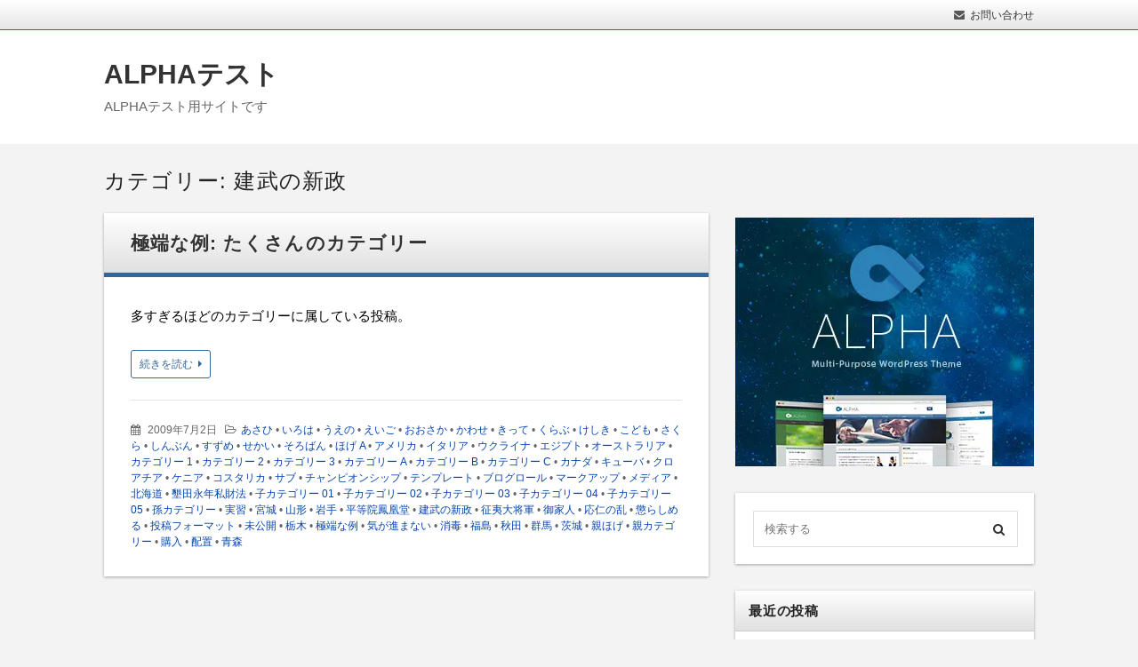

--- FILE ---
content_type: text/html; charset=UTF-8
request_url: https://miraihayarou.com/category/%E5%BB%BA%E6%AD%A6%E3%81%AE%E6%96%B0%E6%94%BF/
body_size: 8873
content:
<!DOCTYPE html><html lang="ja" class="no-js no-svg"><head><meta charset="UTF-8" /><meta http-equiv="X-UA-Compatible" content="IE=edge"><meta name="viewport" content="width=device-width, initial-scale=1"><link rel="stylesheet" href="https://miraihayarou.com/wp-content/cache/autoptimize/css/autoptimize_single_7caceed677229c6cc84aa3f4754ff3a4.css" /><link rel="stylesheet" href="https://miraihayarou.com/wp-content/cache/autoptimize/css/autoptimize_single_414a6566081ef7e2bd52c165c6e46b26.css" /><link rel="stylesheet" href="https://miraihayarou.com/wp-content/cache/autoptimize/css/autoptimize_single_b747c855093c295a7412324a7bab4240.css" /><link rel="stylesheet" href="https://miraihayarou.com/wp-content/cache/autoptimize/css/autoptimize_single_4fd28b71e42dd79dd537a657ab18a763.css" /><link rel="stylesheet" href="https://miraihayarou.com/wp-content/cache/autoptimize/css/autoptimize_single_e426a987f6ef01ce242d581d297e656c.css" /><link rel="stylesheet" media="screen and (min-width: 769px)" href="https://miraihayarou.com/wp-content/themes/wp-alpha/skin/luster/skin.css.php" /><link rel="stylesheet" media="screen and (max-width: 768px)" href="https://miraihayarou.com/wp-content/themes/wp-alpha/css/mobile.css.php" /><title>建武の新政 &#8211; ALPHAテスト</title><meta name='robots' content='max-image-preview:large' /><link href='https://fonts.gstatic.com' crossorigin='anonymous' rel='preconnect' /><link rel="alternate" type="application/rss+xml" title="ALPHAテスト &raquo; フィード" href="https://miraihayarou.com/feed/" /><link rel="alternate" type="application/rss+xml" title="ALPHAテスト &raquo; コメントフィード" href="https://miraihayarou.com/comments/feed/" /><link rel="alternate" type="application/rss+xml" title="ALPHAテスト &raquo; 建武の新政 カテゴリーのフィード" href="https://miraihayarou.com/category/%e5%bb%ba%e6%ad%a6%e3%81%ae%e6%96%b0%e6%94%bf/feed/" /><style id='wp-img-auto-sizes-contain-inline-css' type='text/css'>img:is([sizes=auto i],[sizes^="auto," i]){contain-intrinsic-size:3000px 1500px}
/*# sourceURL=wp-img-auto-sizes-contain-inline-css */</style><style id='wp-block-library-inline-css' type='text/css'>:root{--wp-block-synced-color:#7a00df;--wp-block-synced-color--rgb:122,0,223;--wp-bound-block-color:var(--wp-block-synced-color);--wp-editor-canvas-background:#ddd;--wp-admin-theme-color:#007cba;--wp-admin-theme-color--rgb:0,124,186;--wp-admin-theme-color-darker-10:#006ba1;--wp-admin-theme-color-darker-10--rgb:0,107,160.5;--wp-admin-theme-color-darker-20:#005a87;--wp-admin-theme-color-darker-20--rgb:0,90,135;--wp-admin-border-width-focus:2px}@media (min-resolution:192dpi){:root{--wp-admin-border-width-focus:1.5px}}.wp-element-button{cursor:pointer}:root .has-very-light-gray-background-color{background-color:#eee}:root .has-very-dark-gray-background-color{background-color:#313131}:root .has-very-light-gray-color{color:#eee}:root .has-very-dark-gray-color{color:#313131}:root .has-vivid-green-cyan-to-vivid-cyan-blue-gradient-background{background:linear-gradient(135deg,#00d084,#0693e3)}:root .has-purple-crush-gradient-background{background:linear-gradient(135deg,#34e2e4,#4721fb 50%,#ab1dfe)}:root .has-hazy-dawn-gradient-background{background:linear-gradient(135deg,#faaca8,#dad0ec)}:root .has-subdued-olive-gradient-background{background:linear-gradient(135deg,#fafae1,#67a671)}:root .has-atomic-cream-gradient-background{background:linear-gradient(135deg,#fdd79a,#004a59)}:root .has-nightshade-gradient-background{background:linear-gradient(135deg,#330968,#31cdcf)}:root .has-midnight-gradient-background{background:linear-gradient(135deg,#020381,#2874fc)}:root{--wp--preset--font-size--normal:16px;--wp--preset--font-size--huge:42px}.has-regular-font-size{font-size:1em}.has-larger-font-size{font-size:2.625em}.has-normal-font-size{font-size:var(--wp--preset--font-size--normal)}.has-huge-font-size{font-size:var(--wp--preset--font-size--huge)}.has-text-align-center{text-align:center}.has-text-align-left{text-align:left}.has-text-align-right{text-align:right}.has-fit-text{white-space:nowrap!important}#end-resizable-editor-section{display:none}.aligncenter{clear:both}.items-justified-left{justify-content:flex-start}.items-justified-center{justify-content:center}.items-justified-right{justify-content:flex-end}.items-justified-space-between{justify-content:space-between}.screen-reader-text{border:0;clip-path:inset(50%);height:1px;margin:-1px;overflow:hidden;padding:0;position:absolute;width:1px;word-wrap:normal!important}.screen-reader-text:focus{background-color:#ddd;clip-path:none;color:#444;display:block;font-size:1em;height:auto;left:5px;line-height:normal;padding:15px 23px 14px;text-decoration:none;top:5px;width:auto;z-index:100000}html :where(.has-border-color){border-style:solid}html :where([style*=border-top-color]){border-top-style:solid}html :where([style*=border-right-color]){border-right-style:solid}html :where([style*=border-bottom-color]){border-bottom-style:solid}html :where([style*=border-left-color]){border-left-style:solid}html :where([style*=border-width]){border-style:solid}html :where([style*=border-top-width]){border-top-style:solid}html :where([style*=border-right-width]){border-right-style:solid}html :where([style*=border-bottom-width]){border-bottom-style:solid}html :where([style*=border-left-width]){border-left-style:solid}html :where(img[class*=wp-image-]){height:auto;max-width:100%}:where(figure){margin:0 0 1em}html :where(.is-position-sticky){--wp-admin--admin-bar--position-offset:var(--wp-admin--admin-bar--height,0px)}@media screen and (max-width:600px){html :where(.is-position-sticky){--wp-admin--admin-bar--position-offset:0px}}

/*# sourceURL=wp-block-library-inline-css */</style><style id='global-styles-inline-css' type='text/css'>:root{--wp--preset--aspect-ratio--square: 1;--wp--preset--aspect-ratio--4-3: 4/3;--wp--preset--aspect-ratio--3-4: 3/4;--wp--preset--aspect-ratio--3-2: 3/2;--wp--preset--aspect-ratio--2-3: 2/3;--wp--preset--aspect-ratio--16-9: 16/9;--wp--preset--aspect-ratio--9-16: 9/16;--wp--preset--color--black: #000000;--wp--preset--color--cyan-bluish-gray: #abb8c3;--wp--preset--color--white: #ffffff;--wp--preset--color--pale-pink: #f78da7;--wp--preset--color--vivid-red: #cf2e2e;--wp--preset--color--luminous-vivid-orange: #ff6900;--wp--preset--color--luminous-vivid-amber: #fcb900;--wp--preset--color--light-green-cyan: #7bdcb5;--wp--preset--color--vivid-green-cyan: #00d084;--wp--preset--color--pale-cyan-blue: #8ed1fc;--wp--preset--color--vivid-cyan-blue: #0693e3;--wp--preset--color--vivid-purple: #9b51e0;--wp--preset--gradient--vivid-cyan-blue-to-vivid-purple: linear-gradient(135deg,rgb(6,147,227) 0%,rgb(155,81,224) 100%);--wp--preset--gradient--light-green-cyan-to-vivid-green-cyan: linear-gradient(135deg,rgb(122,220,180) 0%,rgb(0,208,130) 100%);--wp--preset--gradient--luminous-vivid-amber-to-luminous-vivid-orange: linear-gradient(135deg,rgb(252,185,0) 0%,rgb(255,105,0) 100%);--wp--preset--gradient--luminous-vivid-orange-to-vivid-red: linear-gradient(135deg,rgb(255,105,0) 0%,rgb(207,46,46) 100%);--wp--preset--gradient--very-light-gray-to-cyan-bluish-gray: linear-gradient(135deg,rgb(238,238,238) 0%,rgb(169,184,195) 100%);--wp--preset--gradient--cool-to-warm-spectrum: linear-gradient(135deg,rgb(74,234,220) 0%,rgb(151,120,209) 20%,rgb(207,42,186) 40%,rgb(238,44,130) 60%,rgb(251,105,98) 80%,rgb(254,248,76) 100%);--wp--preset--gradient--blush-light-purple: linear-gradient(135deg,rgb(255,206,236) 0%,rgb(152,150,240) 100%);--wp--preset--gradient--blush-bordeaux: linear-gradient(135deg,rgb(254,205,165) 0%,rgb(254,45,45) 50%,rgb(107,0,62) 100%);--wp--preset--gradient--luminous-dusk: linear-gradient(135deg,rgb(255,203,112) 0%,rgb(199,81,192) 50%,rgb(65,88,208) 100%);--wp--preset--gradient--pale-ocean: linear-gradient(135deg,rgb(255,245,203) 0%,rgb(182,227,212) 50%,rgb(51,167,181) 100%);--wp--preset--gradient--electric-grass: linear-gradient(135deg,rgb(202,248,128) 0%,rgb(113,206,126) 100%);--wp--preset--gradient--midnight: linear-gradient(135deg,rgb(2,3,129) 0%,rgb(40,116,252) 100%);--wp--preset--font-size--small: 13px;--wp--preset--font-size--medium: 20px;--wp--preset--font-size--large: 36px;--wp--preset--font-size--x-large: 42px;--wp--preset--spacing--20: 0.44rem;--wp--preset--spacing--30: 0.67rem;--wp--preset--spacing--40: 1rem;--wp--preset--spacing--50: 1.5rem;--wp--preset--spacing--60: 2.25rem;--wp--preset--spacing--70: 3.38rem;--wp--preset--spacing--80: 5.06rem;--wp--preset--shadow--natural: 6px 6px 9px rgba(0, 0, 0, 0.2);--wp--preset--shadow--deep: 12px 12px 50px rgba(0, 0, 0, 0.4);--wp--preset--shadow--sharp: 6px 6px 0px rgba(0, 0, 0, 0.2);--wp--preset--shadow--outlined: 6px 6px 0px -3px rgb(255, 255, 255), 6px 6px rgb(0, 0, 0);--wp--preset--shadow--crisp: 6px 6px 0px rgb(0, 0, 0);}:where(.is-layout-flex){gap: 0.5em;}:where(.is-layout-grid){gap: 0.5em;}body .is-layout-flex{display: flex;}.is-layout-flex{flex-wrap: wrap;align-items: center;}.is-layout-flex > :is(*, div){margin: 0;}body .is-layout-grid{display: grid;}.is-layout-grid > :is(*, div){margin: 0;}:where(.wp-block-columns.is-layout-flex){gap: 2em;}:where(.wp-block-columns.is-layout-grid){gap: 2em;}:where(.wp-block-post-template.is-layout-flex){gap: 1.25em;}:where(.wp-block-post-template.is-layout-grid){gap: 1.25em;}.has-black-color{color: var(--wp--preset--color--black) !important;}.has-cyan-bluish-gray-color{color: var(--wp--preset--color--cyan-bluish-gray) !important;}.has-white-color{color: var(--wp--preset--color--white) !important;}.has-pale-pink-color{color: var(--wp--preset--color--pale-pink) !important;}.has-vivid-red-color{color: var(--wp--preset--color--vivid-red) !important;}.has-luminous-vivid-orange-color{color: var(--wp--preset--color--luminous-vivid-orange) !important;}.has-luminous-vivid-amber-color{color: var(--wp--preset--color--luminous-vivid-amber) !important;}.has-light-green-cyan-color{color: var(--wp--preset--color--light-green-cyan) !important;}.has-vivid-green-cyan-color{color: var(--wp--preset--color--vivid-green-cyan) !important;}.has-pale-cyan-blue-color{color: var(--wp--preset--color--pale-cyan-blue) !important;}.has-vivid-cyan-blue-color{color: var(--wp--preset--color--vivid-cyan-blue) !important;}.has-vivid-purple-color{color: var(--wp--preset--color--vivid-purple) !important;}.has-black-background-color{background-color: var(--wp--preset--color--black) !important;}.has-cyan-bluish-gray-background-color{background-color: var(--wp--preset--color--cyan-bluish-gray) !important;}.has-white-background-color{background-color: var(--wp--preset--color--white) !important;}.has-pale-pink-background-color{background-color: var(--wp--preset--color--pale-pink) !important;}.has-vivid-red-background-color{background-color: var(--wp--preset--color--vivid-red) !important;}.has-luminous-vivid-orange-background-color{background-color: var(--wp--preset--color--luminous-vivid-orange) !important;}.has-luminous-vivid-amber-background-color{background-color: var(--wp--preset--color--luminous-vivid-amber) !important;}.has-light-green-cyan-background-color{background-color: var(--wp--preset--color--light-green-cyan) !important;}.has-vivid-green-cyan-background-color{background-color: var(--wp--preset--color--vivid-green-cyan) !important;}.has-pale-cyan-blue-background-color{background-color: var(--wp--preset--color--pale-cyan-blue) !important;}.has-vivid-cyan-blue-background-color{background-color: var(--wp--preset--color--vivid-cyan-blue) !important;}.has-vivid-purple-background-color{background-color: var(--wp--preset--color--vivid-purple) !important;}.has-black-border-color{border-color: var(--wp--preset--color--black) !important;}.has-cyan-bluish-gray-border-color{border-color: var(--wp--preset--color--cyan-bluish-gray) !important;}.has-white-border-color{border-color: var(--wp--preset--color--white) !important;}.has-pale-pink-border-color{border-color: var(--wp--preset--color--pale-pink) !important;}.has-vivid-red-border-color{border-color: var(--wp--preset--color--vivid-red) !important;}.has-luminous-vivid-orange-border-color{border-color: var(--wp--preset--color--luminous-vivid-orange) !important;}.has-luminous-vivid-amber-border-color{border-color: var(--wp--preset--color--luminous-vivid-amber) !important;}.has-light-green-cyan-border-color{border-color: var(--wp--preset--color--light-green-cyan) !important;}.has-vivid-green-cyan-border-color{border-color: var(--wp--preset--color--vivid-green-cyan) !important;}.has-pale-cyan-blue-border-color{border-color: var(--wp--preset--color--pale-cyan-blue) !important;}.has-vivid-cyan-blue-border-color{border-color: var(--wp--preset--color--vivid-cyan-blue) !important;}.has-vivid-purple-border-color{border-color: var(--wp--preset--color--vivid-purple) !important;}.has-vivid-cyan-blue-to-vivid-purple-gradient-background{background: var(--wp--preset--gradient--vivid-cyan-blue-to-vivid-purple) !important;}.has-light-green-cyan-to-vivid-green-cyan-gradient-background{background: var(--wp--preset--gradient--light-green-cyan-to-vivid-green-cyan) !important;}.has-luminous-vivid-amber-to-luminous-vivid-orange-gradient-background{background: var(--wp--preset--gradient--luminous-vivid-amber-to-luminous-vivid-orange) !important;}.has-luminous-vivid-orange-to-vivid-red-gradient-background{background: var(--wp--preset--gradient--luminous-vivid-orange-to-vivid-red) !important;}.has-very-light-gray-to-cyan-bluish-gray-gradient-background{background: var(--wp--preset--gradient--very-light-gray-to-cyan-bluish-gray) !important;}.has-cool-to-warm-spectrum-gradient-background{background: var(--wp--preset--gradient--cool-to-warm-spectrum) !important;}.has-blush-light-purple-gradient-background{background: var(--wp--preset--gradient--blush-light-purple) !important;}.has-blush-bordeaux-gradient-background{background: var(--wp--preset--gradient--blush-bordeaux) !important;}.has-luminous-dusk-gradient-background{background: var(--wp--preset--gradient--luminous-dusk) !important;}.has-pale-ocean-gradient-background{background: var(--wp--preset--gradient--pale-ocean) !important;}.has-electric-grass-gradient-background{background: var(--wp--preset--gradient--electric-grass) !important;}.has-midnight-gradient-background{background: var(--wp--preset--gradient--midnight) !important;}.has-small-font-size{font-size: var(--wp--preset--font-size--small) !important;}.has-medium-font-size{font-size: var(--wp--preset--font-size--medium) !important;}.has-large-font-size{font-size: var(--wp--preset--font-size--large) !important;}.has-x-large-font-size{font-size: var(--wp--preset--font-size--x-large) !important;}
/*# sourceURL=global-styles-inline-css */</style><style id='classic-theme-styles-inline-css' type='text/css'>/*! This file is auto-generated */
.wp-block-button__link{color:#fff;background-color:#32373c;border-radius:9999px;box-shadow:none;text-decoration:none;padding:calc(.667em + 2px) calc(1.333em + 2px);font-size:1.125em}.wp-block-file__button{background:#32373c;color:#fff;text-decoration:none}
/*# sourceURL=/wp-includes/css/classic-themes.min.css */</style><link rel='stylesheet' id='font-awesome.min-css' href='https://miraihayarou.com/wp-content/themes/wp-alpha/css/font-awesome.min.css?ver=6.9' type='text/css' media='all' /><link rel='stylesheet' id='tweak-css' href='https://miraihayarou.com/wp-content/cache/autoptimize/css/autoptimize_single_0faf9bc453576e50b04f073f11b2dad4.css?ver=6.9' type='text/css' media='all' /><link rel='stylesheet' id='alpha-parent-style-css' href='https://miraihayarou.com/wp-content/cache/autoptimize/css/autoptimize_single_4fd28b71e42dd79dd537a657ab18a763.css?ver=6.9' type='text/css' media='all' /><link rel='stylesheet' id='alpha-child-style-css' href='https://miraihayarou.com/wp-content/themes/wp-alpha-child/style.css?ver=6.9' type='text/css' media='all' /><link rel="https://api.w.org/" href="https://miraihayarou.com/wp-json/" /><link rel="alternate" title="JSON" type="application/json" href="https://miraihayarou.com/wp-json/wp/v2/categories/46" /><link rel="EditURI" type="application/rsd+xml" title="RSD" href="https://miraihayarou.com/xmlrpc.php?rsd" /><meta name="generator" content="WordPress 6.9" /> <noscript><style>.lazyload[data-src]{display:none !important;}</style></noscript><style>.lazyload{background-image:none !important;}.lazyload:before{background-image:none !important;}</style><noscript><style id="rocket-lazyload-nojs-css">.rll-youtube-player, [data-lazy-src]{display:none !important;}</style></noscript></head><body class="archive category category-46 wp-theme-wp-alpha wp-child-theme-wp-alpha-child has-sidebar"><div id="masthead" class="c2r"><header class="header header-left" role="banner"><nav class="header-navigation" role="navigation"><div class="header-navigation-inner l-site"><ul><li><a href="" title="email" class="icon-email" >お問い合わせ</a></li></ul></div></nav><div class="header-main"><div class="header-main-inner l-site"><div class="header-txt-ad"><div class="header-txt"><div class="site-title"><a href="https://miraihayarou.com/" rel="home">ALPHAテスト</a></div><p class="site-description">ALPHAテスト用サイトです</p></div><div class="header-ad"></div></div></div></div></header><div class="content-area" id="content-area"><div class="content-area-inner l-site"><header class="page-header"><h1 class="page-title">カテゴリー: <span>建武の新政</span></h1></header><div class="l-main_sidebar-1"><div class="main l-main" id="main" role="main"><div class="main-inner"><div class="category-description"></div><article id="post-1152" class="list-summary post-1152 post type-post status-publish format-standard hentry category-2 category-3 category-4 category-5 category-6 category-7 category-8 category-9 category-10 category-11 category-12 category-13 category-14 category-15 category-16 category--a category-17 category-18 category-19 category-20 category-21 category-22 category-23 category-24 category-cat-a category-cat-b category-cat-c category-28 category-29 category-30 category-31 category-32 category-33 category-34 category-35 category-36 category-37 category-38 category-39 category-40 category-child-category-01 category-child-category-02 category-child-category-03 category-child-category-04 category-child-category-05 category-grandchild-category category-41 category-42 category-43 category-44 category-45 category-46 category-47 category-48 category-49 category-50 category-51 category-52 category-54 category-55 category-56 category-57 category-58 category-59 category-60 category-61 category-62 category-63 category-64 category-65 category-66 tag-categories tag-edge-case"><header class="entry-header"><h2 class="entry-title"><span class="entry-title-inner"><a href="https://miraihayarou.com/2009/07/02/edge-case-many-categories/" title="極端な例: たくさんのカテゴリー" rel="bookmark">極端な例: たくさんのカテゴリー</a></span></h2></header><div class="entry-content"><p>多すぎるほどのカテゴリーに属している投稿。</p> <span class="more-link"><a href="https://miraihayarou.com/2009/07/02/edge-case-many-categories/">続きを読む</a></span></div><footer class="entry-meta"> <span class="entry-meta-item date updated"> <time datetime="2009-07-2" pubdate>2009年7月2日</time> </span> <span class="entry-meta-item author"><a href="https://miraihayarou.com/author/themedemos/">themedemos</a></span> <span class="entry-meta-item category"><a href="https://miraihayarou.com/category/%e3%81%82%e3%81%95%e3%81%b2/" rel="category tag">あさひ</a> &bull; <a href="https://miraihayarou.com/category/%e3%81%84%e3%82%8d%e3%81%af/" rel="category tag">いろは</a> &bull; <a href="https://miraihayarou.com/category/%e3%81%86%e3%81%88%e3%81%ae/" rel="category tag">うえの</a> &bull; <a href="https://miraihayarou.com/category/%e3%81%88%e3%81%84%e3%81%94/" rel="category tag">えいご</a> &bull; <a href="https://miraihayarou.com/category/%e3%81%8a%e3%81%8a%e3%81%95%e3%81%8b/" rel="category tag">おおさか</a> &bull; <a href="https://miraihayarou.com/category/%e3%81%8b%e3%82%8f%e3%81%9b/" rel="category tag">かわせ</a> &bull; <a href="https://miraihayarou.com/category/%e3%81%8d%e3%81%a3%e3%81%a6/" rel="category tag">きって</a> &bull; <a href="https://miraihayarou.com/category/%e3%81%8f%e3%82%89%e3%81%b6/" rel="category tag">くらぶ</a> &bull; <a href="https://miraihayarou.com/category/%e3%81%91%e3%81%97%e3%81%8d/" rel="category tag">けしき</a> &bull; <a href="https://miraihayarou.com/category/%e3%81%93%e3%81%a9%e3%82%82/" rel="category tag">こども</a> &bull; <a href="https://miraihayarou.com/category/%e3%81%95%e3%81%8f%e3%82%89/" rel="category tag">さくら</a> &bull; <a href="https://miraihayarou.com/category/%e3%81%97%e3%82%93%e3%81%b6%e3%82%93/" rel="category tag">しんぶん</a> &bull; <a href="https://miraihayarou.com/category/%e3%81%99%e3%81%9a%e3%82%81/" rel="category tag">すずめ</a> &bull; <a href="https://miraihayarou.com/category/%e3%81%9b%e3%81%8b%e3%81%84/" rel="category tag">せかい</a> &bull; <a href="https://miraihayarou.com/category/%e3%81%9d%e3%82%8d%e3%81%b0%e3%82%93/" rel="category tag">そろばん</a> &bull; <a href="https://miraihayarou.com/category/%e8%a6%aa%e3%81%bb%e3%81%92/%e3%81%bb%e3%81%92-a/" rel="category tag">ほげ A</a> &bull; <a href="https://miraihayarou.com/category/%e3%82%a2%e3%83%a1%e3%83%aa%e3%82%ab/" rel="category tag">アメリカ</a> &bull; <a href="https://miraihayarou.com/category/%e3%82%a4%e3%82%bf%e3%83%aa%e3%82%a2/" rel="category tag">イタリア</a> &bull; <a href="https://miraihayarou.com/category/%e3%82%a6%e3%82%af%e3%83%a9%e3%82%a4%e3%83%8a/" rel="category tag">ウクライナ</a> &bull; <a href="https://miraihayarou.com/category/%e3%82%a8%e3%82%b8%e3%83%97%e3%83%88/" rel="category tag">エジプト</a> &bull; <a href="https://miraihayarou.com/category/%e3%82%aa%e3%83%bc%e3%82%b9%e3%83%88%e3%83%a9%e3%83%aa%e3%82%a2/" rel="category tag">オーストラリア</a> &bull; <a href="https://miraihayarou.com/category/%e3%82%ab%e3%83%86%e3%82%b4%e3%83%aa%e3%83%bc-1/" rel="category tag">カテゴリー 1</a> &bull; <a href="https://miraihayarou.com/category/%e3%82%ab%e3%83%86%e3%82%b4%e3%83%aa%e3%83%bc-1/%e3%82%ab%e3%83%86%e3%82%b4%e3%83%aa%e3%83%bc-2/" rel="category tag">カテゴリー 2</a> &bull; <a href="https://miraihayarou.com/category/%e3%82%ab%e3%83%86%e3%82%b4%e3%83%aa%e3%83%bc-1/%e3%82%ab%e3%83%86%e3%82%b4%e3%83%aa%e3%83%bc-3/" rel="category tag">カテゴリー 3</a> &bull; <a href="https://miraihayarou.com/category/cat-a/" rel="category tag">カテゴリー A</a> &bull; <a href="https://miraihayarou.com/category/cat-b/" rel="category tag">カテゴリー B</a> &bull; <a href="https://miraihayarou.com/category/cat-c/" rel="category tag">カテゴリー C</a> &bull; <a href="https://miraihayarou.com/category/%e3%82%ab%e3%83%8a%e3%83%80/" rel="category tag">カナダ</a> &bull; <a href="https://miraihayarou.com/category/%e3%82%ad%e3%83%a5%e3%83%bc%e3%83%90/" rel="category tag">キューバ</a> &bull; <a href="https://miraihayarou.com/category/%e3%82%af%e3%83%ad%e3%82%a2%e3%83%81%e3%82%a2/" rel="category tag">クロアチア</a> &bull; <a href="https://miraihayarou.com/category/%e3%82%b1%e3%83%8b%e3%82%a2/" rel="category tag">ケニア</a> &bull; <a href="https://miraihayarou.com/category/%e3%82%b3%e3%82%b9%e3%82%bf%e3%83%aa%e3%82%ab/" rel="category tag">コスタリカ</a> &bull; <a href="https://miraihayarou.com/category/%e3%82%b5%e3%83%96/" rel="category tag">サブ</a> &bull; <a href="https://miraihayarou.com/category/%e3%83%81%e3%83%a3%e3%83%b3%e3%83%94%e3%82%aa%e3%83%b3%e3%82%b7%e3%83%83%e3%83%97/" rel="category tag">チャンピオンシップ</a> &bull; <a href="https://miraihayarou.com/category/%e3%83%86%e3%83%b3%e3%83%97%e3%83%ac%e3%83%bc%e3%83%88/" rel="category tag">テンプレート</a> &bull; <a href="https://miraihayarou.com/category/%e3%83%96%e3%83%ad%e3%82%b0%e3%83%ad%e3%83%bc%e3%83%ab/" rel="category tag">ブログロール</a> &bull; <a href="https://miraihayarou.com/category/%e3%83%9e%e3%83%bc%e3%82%af%e3%82%a2%e3%83%83%e3%83%97/" rel="category tag">マークアップ</a> &bull; <a href="https://miraihayarou.com/category/%e3%83%a1%e3%83%87%e3%82%a3%e3%82%a2/" rel="category tag">メディア</a> &bull; <a href="https://miraihayarou.com/category/%e5%8c%97%e6%b5%b7%e9%81%93/" rel="category tag">北海道</a> &bull; <a href="https://miraihayarou.com/category/%e5%a2%be%e7%94%b0%e6%b0%b8%e5%b9%b4%e7%a7%81%e8%b2%a1%e6%b3%95/" rel="category tag">墾田永年私財法</a> &bull; <a href="https://miraihayarou.com/category/%e8%a6%aa%e3%82%ab%e3%83%86%e3%82%b4%e3%83%aa%e3%83%bc/child-category-01/" rel="category tag">子カテゴリー 01</a> &bull; <a href="https://miraihayarou.com/category/%e8%a6%aa%e3%82%ab%e3%83%86%e3%82%b4%e3%83%aa%e3%83%bc/child-category-02/" rel="category tag">子カテゴリー 02</a> &bull; <a href="https://miraihayarou.com/category/%e8%a6%aa%e3%82%ab%e3%83%86%e3%82%b4%e3%83%aa%e3%83%bc/child-category-03/" rel="category tag">子カテゴリー 03</a> &bull; <a href="https://miraihayarou.com/category/%e8%a6%aa%e3%82%ab%e3%83%86%e3%82%b4%e3%83%aa%e3%83%bc/child-category-04/" rel="category tag">子カテゴリー 04</a> &bull; <a href="https://miraihayarou.com/category/%e8%a6%aa%e3%82%ab%e3%83%86%e3%82%b4%e3%83%aa%e3%83%bc/child-category-05/" rel="category tag">子カテゴリー 05</a> &bull; <a href="https://miraihayarou.com/category/%e8%a6%aa%e3%82%ab%e3%83%86%e3%82%b4%e3%83%aa%e3%83%bc/child-category-03/grandchild-category/" rel="category tag">孫カテゴリー</a> &bull; <a href="https://miraihayarou.com/category/%e5%ae%9f%e7%bf%92/" rel="category tag">実習</a> &bull; <a href="https://miraihayarou.com/category/%e5%ae%ae%e5%9f%8e/" rel="category tag">宮城</a> &bull; <a href="https://miraihayarou.com/category/%e5%b1%b1%e5%bd%a2/" rel="category tag">山形</a> &bull; <a href="https://miraihayarou.com/category/%e5%b2%a9%e6%89%8b/" rel="category tag">岩手</a> &bull; <a href="https://miraihayarou.com/category/%e5%b9%b3%e7%ad%89%e9%99%a2%e9%b3%b3%e5%87%b0%e5%a0%82/" rel="category tag">平等院鳳凰堂</a> &bull; <a href="https://miraihayarou.com/category/%e5%bb%ba%e6%ad%a6%e3%81%ae%e6%96%b0%e6%94%bf/" rel="category tag">建武の新政</a> &bull; <a href="https://miraihayarou.com/category/%e5%be%81%e5%a4%b7%e5%a4%a7%e5%b0%86%e8%bb%8d/" rel="category tag">征夷大将軍</a> &bull; <a href="https://miraihayarou.com/category/%e5%be%a1%e5%ae%b6%e4%ba%ba/" rel="category tag">御家人</a> &bull; <a href="https://miraihayarou.com/category/%e5%bf%9c%e4%bb%81%e3%81%ae%e4%b9%b1/" rel="category tag">応仁の乱</a> &bull; <a href="https://miraihayarou.com/category/%e6%87%b2%e3%82%89%e3%81%97%e3%82%81%e3%82%8b/" rel="category tag">懲らしめる</a> &bull; <a href="https://miraihayarou.com/category/%e6%8a%95%e7%a8%bf%e3%83%95%e3%82%a9%e3%83%bc%e3%83%9e%e3%83%83%e3%83%88/" rel="category tag">投稿フォーマット</a> &bull; <a href="https://miraihayarou.com/category/%e6%9c%aa%e5%85%ac%e9%96%8b/" rel="category tag">未公開</a> &bull; <a href="https://miraihayarou.com/category/%e6%a0%83%e6%9c%a8/" rel="category tag">栃木</a> &bull; <a href="https://miraihayarou.com/category/%e6%a5%b5%e7%ab%af%e3%81%aa%e4%be%8b/" rel="category tag">極端な例</a> &bull; <a href="https://miraihayarou.com/category/%e6%b0%97%e3%81%8c%e9%80%b2%e3%81%be%e3%81%aa%e3%81%84/" rel="category tag">気が進まない</a> &bull; <a href="https://miraihayarou.com/category/%e6%b6%88%e6%af%92/" rel="category tag">消毒</a> &bull; <a href="https://miraihayarou.com/category/%e7%a6%8f%e5%b3%b6/" rel="category tag">福島</a> &bull; <a href="https://miraihayarou.com/category/%e7%a7%8b%e7%94%b0/" rel="category tag">秋田</a> &bull; <a href="https://miraihayarou.com/category/%e7%be%a4%e9%a6%ac/" rel="category tag">群馬</a> &bull; <a href="https://miraihayarou.com/category/%e8%8c%a8%e5%9f%8e/" rel="category tag">茨城</a> &bull; <a href="https://miraihayarou.com/category/%e8%a6%aa%e3%81%bb%e3%81%92/" rel="category tag">親ほげ</a> &bull; <a href="https://miraihayarou.com/category/%e8%a6%aa%e3%82%ab%e3%83%86%e3%82%b4%e3%83%aa%e3%83%bc/" rel="category tag">親カテゴリー</a> &bull; <a href="https://miraihayarou.com/category/%e8%b3%bc%e5%85%a5/" rel="category tag">購入</a> &bull; <a href="https://miraihayarou.com/category/%e9%85%8d%e7%bd%ae/" rel="category tag">配置</a> &bull; <a href="https://miraihayarou.com/category/%e9%9d%92%e6%a3%ae/" rel="category tag">青森</a></span></footer></article></div></div><div class="l-sidebar l-sidebar-1"><div class="sub sidebar" id="sidebar-1" role="complementary"><div class="sidebar-inner"><aside id="myd_text_noframe-2" class="widget widget_text_noframe_myd"><div class="textwidget"><noscript><img class="alignnone size-full wp-image-2118 aligncenter" src="https://miraihayarou.com/wp-content/uploads/2021/08/alpha-d-336x280-1.jpg" alt="" width="336" height="280" /></noscript><img class="lazyload alignnone size-full wp-image-2118 aligncenter" src='data:image/svg+xml,%3Csvg%20xmlns=%22http://www.w3.org/2000/svg%22%20viewBox=%220%200%20336%20280%22%3E%3C/svg%3E' data-src="https://miraihayarou.com/wp-content/uploads/2021/08/alpha-d-336x280-1.jpg" alt="" width="336" height="280" /></div></aside><aside id="search-2" class="widget widget_search"><form role="search" method="get" id="searchform" class="searchform cf" action="https://miraihayarou.com/" > <input type="search" placeholder="検索する" value="" name="s" id="s" /> <button type="submit" id="searchsubmit" ><i class="fa fa-search"></i></button></form></aside><aside id="recent-posts-2" class="widget widget_recent_entries"><h3 class="widget-title"><span class="widget-title-inner">最近の投稿</span></h3><ul><li> <a href="https://miraihayarou.com/2014/01/05/%e3%82%82%e3%81%ae%e3%81%99%e3%81%94%e3%81%8f%e9%95%b7%e3%81%84%e6%97%a5%e6%9c%ac%e8%aa%9e%e3%81%ae%e3%82%bf%e3%82%a4%e3%83%88%e3%83%ab%e3%81%8c%e4%bb%98%e3%81%84%e3%81%9f%e8%a8%98%e4%ba%8b%e3%81%ae/">1行分しか想定されていない見出しのデザインだと文字がはみ出してしまってあら大変。ものすごく長い日本語のタイトルが付いた記事の表示テストです。複数行になっても問題ないデザインだといいですね。あと前後の記事へのリンクを出力している場合や、パンくずリストを実装している場合なども表示にズレがないか確認しておきましょう。</a></li><li> <a href="https://miraihayarou.com/2013/01/11/markup-html-tags-and-formatting/">マークアップ: HTML タグとフォーマット</a></li><li> <a href="https://miraihayarou.com/2013/01/10/markup-image-alignment/">マークアップ: 画像の配置</a></li><li> <a href="https://miraihayarou.com/2013/01/09/markup-text-alignment/">マークアップ: テキスト配置</a></li><li> <a href="https://miraihayarou.com/2013/01/05/title-with-special-characters/">マークアップ: 特殊記号を含むタイトル ~`!@#$%^&#038;*()-_=+{}[]/;:'&#8221;?,.></a></li></ul></aside></div></div></div></div><div class="l-sidebar l-sidebar-2"><div class="sub sidebar" id="sidebar-2" role="complementary"><div class="sidebar-inner"></div></div></div></div></div><footer id="colophon" class="footer" role="contentinfo"><div class="fat-footer sub" id="fat-footer"><div class="fat-footer-inner l-site"><div class="fat-footer1"><div class="fat-footer1-inner"></div></div><div class="fat-footer2"><div class="fat-footer2-inner"></div></div><div class="fat-footer3"><div class="fat-footer3-inner"></div></div></div></div><div class="site-info-footer-navigation"><div class="site-info-footer-navigation-inner l-site"><div class="site-info">Copyright &copy;2026&nbsp;ALPHAテスト&nbsp;All Rights Reserved.</div><nav class="footer-navigation" role="navigation"></nav></div></div></footer><div class="back-to-top" id="page-top"><a href="#masthead" id="move-page-top">このページの先頭へ</a></div></div><link rel="stylesheet" href="https://miraihayarou.com/wp-content/themes/wp-alpha/shortcodes_bc/shortcodes_bc_css.php" /> <script type="speculationrules">{"prefetch":[{"source":"document","where":{"and":[{"href_matches":"/*"},{"not":{"href_matches":["/wp-*.php","/wp-admin/*","/wp-content/uploads/*","/wp-content/*","/wp-content/plugins/*","/wp-content/themes/wp-alpha-child/*","/wp-content/themes/wp-alpha/*","/*\\?(.+)"]}},{"not":{"selector_matches":"a[rel~=\"nofollow\"]"}},{"not":{"selector_matches":".no-prefetch, .no-prefetch a"}}]},"eagerness":"conservative"}]}</script> <script type="application/ld+json">{"@context":"https:\/\/schema.org"}</script><noscript><style>.lazyload{display:none;}</style></noscript><script data-noptimize="1">window.lazySizesConfig=window.lazySizesConfig||{};window.lazySizesConfig.loadMode=1;</script><script defer data-noptimize="1" src='https://miraihayarou.com/wp-content/plugins/autoptimize/classes/external/js/lazysizes.min.js?ao_version=3.1.14'></script><script defer type="text/javascript" src="https://miraihayarou.com/wp-content/plugins/burst-statistics/helpers/timeme/timeme.min.js?ver=1748245110" id="burst-timeme-js"></script> <script type="text/javascript" id="burst-js-extra">var burst = {"tracking":{"isInitialHit":true,"lastUpdateTimestamp":0,"beacon_url":"https://miraihayarou.com/wp-content/plugins/burst-statistics/endpoint.php"},"options":{"cookieless":0,"pageUrl":"https://miraihayarou.com/2009/07/02/edge-case-many-categories/","beacon_enabled":1,"do_not_track":0,"enable_turbo_mode":0,"track_url_change":0,"cookie_retention_days":30},"goals":{"completed":[],"scriptUrl":"https://miraihayarou.com/wp-content/plugins/burst-statistics//assets/js/build/burst-goals.js?v=2.0.6","active":[]},"cache":{"uid":null,"fingerprint":null,"isUserAgent":null,"isDoNotTrack":null,"useCookies":null}};
//# sourceURL=burst-js-extra</script> <script defer type="text/javascript" src="https://miraihayarou.com/wp-content/plugins/burst-statistics/assets/js/build/burst.min.js?ver=1748245110" id="burst-js"></script> <script type="text/javascript" id="eio-lazy-load-js-before">var eio_lazy_vars = {"exactdn_domain":"","skip_autoscale":0,"bg_min_dpr":1.100000000000000088817841970012523233890533447265625,"threshold":0,"use_dpr":1};
//# sourceURL=eio-lazy-load-js-before</script> <script defer type="text/javascript" src="https://miraihayarou.com/wp-content/plugins/ewww-image-optimizer/includes/lazysizes.min.js?ver=831" id="eio-lazy-load-js" data-wp-strategy="async"></script> <script type="text/javascript" src="https://miraihayarou.com/wp-includes/js/jquery/jquery.min.js?ver=3.7.1" id="jquery-core-js"></script> <script defer type="text/javascript" src="https://miraihayarou.com/wp-includes/js/jquery/jquery-migrate.min.js?ver=3.4.1" id="jquery-migrate-js"></script> <script defer type="text/javascript" src="https://miraihayarou.com/wp-content/cache/autoptimize/js/autoptimize_single_416a41ca2f4a2064265e29cdb784f300.js?ver=0.3.0" id="exflexfixed-js"></script> <script defer type="text/javascript" src="https://miraihayarou.com/wp-content/cache/autoptimize/js/autoptimize_single_fd31d3ae9df700b8d61cbbe133a3f725.js?ver=1.0" id="function-js"></script> </body></html><!-- WP Fastest Cache file was created in 0.088 seconds, on 2026年1月15日 @ 2:35 PM -->

--- FILE ---
content_type: text/css
request_url: https://miraihayarou.com/wp-content/cache/autoptimize/css/autoptimize_single_4fd28b71e42dd79dd537a657ab18a763.css
body_size: 3794
content:
.header-navigation li{color:#ededed;text-align:right;font-size:12px;font-size:1.2rem;line-height:1}.header-navigation a:before{content:"\f0da";font-family:FontAwesome;margin-right:.5em;opacity:.8}.header-navigation a.icon-law:before{content:"\f15c"}.header-navigation a.icon-facebook:before{content:"\f230"}.header-navigation a.icon-twitter:before{content:"\f099"}.header-navigation a.icon-instagram:before{content:"\f16d"}.header-navigation a.icon-google-plus:before{content:"\f0d5"}.header-navigation a.icon-email:before{content:"\f0e0"}.header-navigation a.icon-profile:before{content:"\f007"}.header-navigation a.icon-sitemap:before{content:"\f0e8"}.header-navigation a.icon-rss:before{content:"\f09e"}.header-navigation li a:hover{text-decoration:none}.header.small-screen{font-size:0}.navigation--fixed{position:fixed;top:0;z-index:10000;max-width:100%;width:100%}@media(max-width:640px){.navigation--fixed{position:static}}.main-visual{margin:0 auto;text-align:center;line-height:0}.main-visual img{max-width:100%}.main-visual-inner.main-visual--wide.l-site{padding-right:0;padding-left:0;max-width:none;width:100%}.main-visual-inner.main-visual--wide.l-site img{width:100%}@media(max-width:640px){.main-visual-inner.l-site{padding-right:0;padding-left:0;max-width:none;width:100%}}.content-area{padding-top:30px}.category-description>*:first-child{margin-top:0}.myd-social-button__wrapper{margin:1em 0 0}.myd-social-button{width:104.5%}.myd-social-button{margin:0 auto;text-align:center}.myd-social-button:before,.myd-social-button:after{content:"";display:table}.myd-social-button:after{clear:both}.myd-social-button__item{float:left;margin:0 1.5% 1.5% 0;width:31%}.myd-social-button__item a{position:relative;display:block;padding:10px;border-radius:2px;color:#fff;text-align:center;text-decoration:none;font-size:80%}.myd-social-button__item a:before,.myd-social-button__item a i{margin-right:.1em;font-size:1.1em}.myd-social-button__item a i{margin-right:.4em}.myd-social-button__item a:hover{color:rgba(255,255,255,.8);box-shadow:none;transition:.1s;-webkit-transform:translate3d(0px,2px,1px);-moz-transform:translate3d(0px,2px,1px);transform:translate3d(0px,2px,1px)}.myd-social-button__item a .text{font-weight:700}.myd-social-button__item a .count{margin-left:2px;font-size:10px}@media(max-width:800px){.myd-social-button{width:102%}.myd-social-button__item{width:48%;margin:0 2% 2% 0}}.myd-social-button__item.twitter a{background:#00acee;box-shadow:0 2px 0 #0092ca}.myd-social-button__item.twitter a:hover{background:#0092ca}.myd-social-button__item.facebook a{background:#3b5998;box-shadow:0 2px 0 #2c4373}.myd-social-button__item.facebook a:hover{background:#2c4373}.myd-social-button__item.googleplus a{background:#db4a39;box-shadow:0 2px 0 #ad3a2d}.myd-social-button__item.googleplus a:hover{background:#ad3a2d}.myd-social-button__item.hatebu a{background:#5d8ac1;box-shadow:0 2px 0 #43638b}.myd-social-button__item.hatebu a:hover{background:#43638b}.myd-social-button__item.hatebu a:before{content:'B!';font-weight:700;line-height:1.055}.myd-social-button__item.pocket a{background:#f03e51;box-shadow:0 2px 0 #c0392b}.myd-social-button__item.pocket a:hover{background:#c0392b}.myd-social-button__item.rss a{background:#ffb53c;box-shadow:0 2px 0 #e09900}.myd-social-button__item.rss a:hover{background:#e09900}.myd-social-button__item.feedly a{background:#87c040;box-shadow:0 2px 0 #74a436}.myd-social-button__item.feedly a:hover{background:#74a436}.myd-social-button__item.line a{background:#31ae36;box-shadow:0 2px 0 #219900}.myd-social-button__item.line a:hover{background:#219900}.myd-social-button__item.line{display:none}@media(max-width:800px){.myd-social-button__item.line{display:block}}.subcontents-open-close-button{display:block;margin:20px auto;padding:.75em 1em;border:1px solid #bbb;border-radius:5px;background:#f0f0f0;background:-webkit-linear-gradient(top,#fff 0%,#e6e6e6 100%);background:linear-gradient(to bottom,#fff 0%,#e6e6e6 100%);box-shadow:0 1px 2px rgba(0,0,0,.2);color:#666;text-shadow:0 -1px 0 #fff;text-decoration:none;font-size:12px;cursor:pointer;text-align:center}.subcontents-open-close-button:hover{background:#f0f0f0;background:-webkit-linear-gradient(top,#fff 0%,#ededed 100%);background:linear-gradient(to bottom,#fff 0%,#ededed 100%);color:#555;cursor:pointer}.subcontents-open-close-button:active{position:relative;top:1px;box-shadow:0 2px 2px rgba(0,0,0,.3) inset}.subcontents-open-close-button{display:none}@media(max-width:640px){.hide-sidebar .l-sidebar{display:none}.subcontents-open-close-button{display:block}}.hide-sidebar .subcontents-open-close-button--open{display:block}.banners_myd{text-align:left;font-size:13px;font-size:1.3rem;line-height:1.618}.banners_myd .unit{float:left}.banners_myd .image{overflow:hidden;margin-bottom:5px;text-align:left}.banners_myd .banners-title{font-weight:700;font-size:110%}.banners_myd img{max-width:100%;height:auto}.banners_myd.c1 .unit{width:100%}.banners_myd.c2 .unit{width:50%}.banners_myd.c2 .unit1{margin-right:10px}.banners_myd.c2 .unit2{margin-left:10px}.banners_myd.c3 .unit{width:33.333333%}.banners_myd.c3 .unit1{margin-right:10px}.banners_myd.c3 .unit2{margin-right:5px;margin-left:5px}.banners_myd.c3 .unit3{margin-left:10px}.sub .banners_myd{margin-bottom:-5px;text-align:left;line-height:1.618}.sub .banners_myd .unit{float:none;margin-bottom:15px}.sub .banners_myd .unit:last-child{margin-bottom:0}.sub .banners_myd.c1 .unit,.sub .banners_myd.c1 .unit,.sub .banners_myd.c2 .unit,.sub .banners_myd.c2 .unit,.sub .banners_myd.c3 .unit,.sub .banners_myd.c3 .unit{width:auto}.sub .banners_myd.c1 .unit2,.sub .banners_myd.c2 .unit1,.sub .banners_myd.c2 .unit2,.sub .banners_myd.c3 .unit1,.sub .banners_myd.c3 .unit2,.sub .banners_myd.c3 .unit3{margin-right:0;margin-left:0}.sub .banners_myd .image{margin-bottom:5px}.sub .banners_myd img{max-width:100%;height:auto}@media(max-width:640px){.banners_myd{margin-bottom:-5px;text-align:left;font-size:12px;font-size:1.2rem;line-height:1.618}.banners_myd .unit{float:none;margin-bottom:5px}.banners_myd.c1 .unit,.banners_myd.c1 .unit,.banners_myd.c2 .unit,.banners_myd.c2 .unit,.banners_myd.c3 .unit,.banners_myd.c3 .unit{width:auto}.banners_myd.c1 .unit2,.banners_myd.c2 .unit1,.banners_myd.c2 .unit2,.banners_myd.c3 .unit1,.banners_myd.c3 .unit2,.banners_myd.c3 .unit3{margin-right:0;margin-left:0}.banners_myd .image{margin-bottom:5px}.banners_myd img{max-width:100%;height:auto}}.widget_recent_entries_myd p{margin-bottom:0}.main .widget_recent_entries_myd p{color:#777;font-size:12px;font-size:1.2rem;line-height:1.618}.sub .widget_recent_entries_myd p{color:#777;font-size:11px;font-size:1.1rem}.widget_recent_entries_myd ul li.widget-item div:not(.entry-title) a,.widget_recent_entries_myd ul li.widget-item .entry-date a{padding-left:0}.widget_recent_entries_myd ul li.widget-item div:not(.entry-title) a:first-child:before,.widget_recent_entries_myd ul li .entry-date a:first-child:before{content:none}.widget_category_posts_myd p{margin-bottom:0}.main .widget_category_posts_myd p{color:#777;font-size:12px;font-size:1.2rem;line-height:1.618}.sub .widget_category_posts_myd p{color:#777;font-size:11px;font-size:1.1rem}.widget_category_posts_myd ul li.widget-item div:not(.entry-title) a,.widget_category_posts_myd ul li.widget-item .entry-date a{padding-left:0}.widget_category_posts_myd ul li.widget-item div:not(.entry-title) a:first-child:before,.widget_category_posts_myd ul li .entry-date a:first-child:before{content:none}.widget_pickup_category_myd p{margin-bottom:0}.main .widget_pickup_category_myd p{color:#444;font-size:13px;font-size:1.3rem;line-height:1.618}.sub .widget_pickup_category_myd p{color:#999;font-size:11px;font-size:1.1rem}.widget_text_noframe_myd{padding:0 !important;border:none !important;border-radius:none !important;background:0 0 !important;box-shadow:none !important;text-align:center;font-size:14;line-height:1}.main .widget_text_noframe_myd p{font-size:15px;font-size:1.5rem;line-height:2}.sub .widget_text_noframe_myd p{font-size:13px;font-size:1.3rem;line-height:1.618}.widget_categories_5posts_myd .show-posts{font-size:9px;color:rgba(0,0,0,.2);cursor:pointer;padding:3px 1em;line-height:1}.fixed-sidebar-padding{padding-top:60px;padding-bottom:30px}.sitemap_myd .entry-content h2{color:inherit;padding:0;border:none;border-radius:0;background:0 0;text-align:left}.sitemap_myd .entry-content h2:before,.sitemap_myd .entry-content h2:after{content:none}.sitemap_myd .entry-content p{color:#888;font-size:13px;font-size:1.3rem;line-height:1.618}.sitemap_myd .entry-content ul{padding-left:0;margin-bottom:1em;list-style-type:none}.sitemap_myd .entry-content>ul li{margin:0;font-size:16px;font-size:1.6rem}.sitemap_myd .entry-content>ul>li{margin:0 0 1em}.sitemap_myd .entry-content>ul>li>a{display:block;margin:.75em 0;padding-top:.8em;padding-left:.6em;border-top:1px solid #ddd;line-height:1}.sitemap_myd .entry-content>ul>li>a:before{content:"\f0da";font-family:FontAwesome;margin-right:.5em;color:#ccc}.sitemap_myd .entry-content li a{color:inherit;text-decoration:none}.sitemap_myd .entry-content li a:hover{text-decoration:none}.sitemap_myd .entry-content ul.sub{padding-left:1em}.sitemap_myd .entry-content ul.sub li{color:#787878;font-size:13px;font-size:1.3rem;padding:.25em 0 .25em 24px;background:url("[data-uri]") left center no-repeat}.sitemap_myd .entry-content ul.sub li:last-child{background:url("[data-uri]") left center no-repeat}.illust-bubble:before,.illust-bubble:after{content:"";display:table}.illust-bubble:after{clear:both}.illust-bubble{position:relative}.illust-bubble__illust{margin-bottom:20px;font-size:0}.illust-bubble__bubble:before,.illust-bubble__bubble:after{content:"";display:table}.illust-bubble__bubble:after{clear:both}.illust-bubble__title{position:relative;margin:1em auto .8em;font-weight:700;font-size:18px;font-size:1.8rem;line-height:1.33}.illust-bubble__title:before{position:absolute;top:-10px;width:84px;height:44px;background-repeat:no-repeat;content:""}.illust-bubble__title.check:before{background-image:url(//miraihayarou.com/wp-content/themes/wp-alpha/img/ill-badge-check.png)}.illust-bubble__title.point:before{background-image:url(//miraihayarou.com/wp-content/themes/wp-alpha/img/ill-badge-point.png)}.illust-bubble__title.kensho:before{background-image:url(//miraihayarou.com/wp-content/themes/wp-alpha/img/ill-badge-kensho.png)}.illust-bubble__title.kuchikomi:before{background-image:url(//miraihayarou.com/wp-content/themes/wp-alpha/img/ill-badge-kuchikomi.png)}.illust-bubble__title.chumoku:before{background-image:url(//miraihayarou.com/wp-content/themes/wp-alpha/img/ill-badge-chumoku.png)}.illust-bubble__title.riyuu:before{background-image:url(//miraihayarou.com/wp-content/themes/wp-alpha/img/ill-badge-riyuu.png)}.illust-bubble__title.naze:before{background-image:url(//miraihayarou.com/wp-content/themes/wp-alpha/img/ill-badge-naze.png)}.illust-bubble__title.gimon:before{background-image:url(//miraihayarou.com/wp-content/themes/wp-alpha/img/ill-badge-gimon.png)}.illust-bubble__illust img{width:140px}.illust-bubble__title.check,.illust-bubble__title.point,.illust-bubble__title.kensho,.illust-bubble__title.kuchikomi,.illust-bubble__title.chumoku,.illust-bubble__title.riyuu,.illust-bubble__title.naze,.illust-bubble__title.gimon{padding-left:80px}.illust-bubble__title.check:before,.illust-bubble__title.point:before,.illust-bubble__title.kensho:before,.illust-bubble__title.kuchikomi:before,.illust-bubble__title.chumoku:before,.illust-bubble__title.riyuu:before,.illust-bubble__title.naze:before,.illust-bubble__title.gimon:before{left:-10px}.illust-bubble--left .illust-bubble__illust{position:absolute;left:0;top:0}.illust-bubble--left .illust-bubble__bubble{margin-left:160px}.illust-bubble--left [class*=background-color--]{position:relative}.illust-bubble--left [class*=background-color--]:after{position:absolute;top:18px;right:100%;width:0;height:0;border:18px solid transparent;border-left-width:19px;border-left-style:solid;content:""}.illust-bubble--left .background-color--light-green:after{border-right-color:#e5f5ef}.illust-bubble--left .background-color--light-blue:after{border-right-color:#eaeff5}.illust-bubble--left .background-color--light-gray:after{border-right-color:#efefef}.illust-bubble--left .background-color--light-purple:after{border-right-color:#f5eaef}.illust-bubble--left .background-color--light-red:after{border-right-color:#faeaea}.illust-bubble--left .background-color--light-yellow:after{border-right-color:#fff5e5}.illust-bubble--right .illust-bubble__illust{position:absolute;right:0;top:0}.illust-bubble--right .illust-bubble__bubble{margin-right:160px}.illust-bubble--right [class*=background-color--]{position:relative}.illust-bubble--right [class*=background-color--]:after{position:absolute;top:18px;left:100%;width:0;height:0;border:18px solid transparent;border-left-width:19px;border-left-style:solid;content:""}.illust-bubble--right .background-color--light-green:after{border-left-color:#e5f5ef}.illust-bubble--right .background-color--light-blue:after{border-left-color:#eaeff5}.illust-bubble--right .background-color--light-gray:after{border-left-color:#efefef}.illust-bubble--right .background-color--light-purple:after{border-left-color:#f5eaef}.illust-bubble--right .background-color--light-red:after{border-left-color:#faeaea}.illust-bubble--right .background-color--light-yellow:after{border-left-color:#fff5e5}.sub .illust-bubble--left .illust-bubble__illust,.sub .illust-bubble--right .illust-bubble__illust{position:static;text-align:center}.sub .illust-bubble--left .illust-bubble__bubble,.sub .illust-bubble--right .illust-bubble__bubble{margin-left:auto;margin-right:auto;margin-bottom:0}.sub .illust-bubble [class*=background-color--]:after{position:absolute;top:100%;left:50%;width:0;height:0;border:18px solid transparent;content:"";margin-left:-18px}.sub .illust-bubble .background-color--light-green:after{border-top-color:#e5f5ef}.sub .illust-bubble .background-color--light-blue:after{border-top-color:#eaeff5}.sub .illust-bubble .background-color--light-gray:after{border-top-color:#efefef}.sub .illust-bubble .background-color--light-purple:after{border-top-color:#f5eaef}.sub .illust-bubble .background-color--light-red:after{border-top-color:#faeaea}.sub .illust-bubble .background-color--light-yellow:after{border-top-color:#fff5e5}@media(max-width:640px){.illust-bubble--left .illust-bubble__illust,.illust-bubble--right .illust-bubble__illust{position:static;text-align:center}.illust-bubble--left .illust-bubble__bubble,.illust-bubble--right .illust-bubble__bubble{margin-left:auto;margin-right:auto;margin-bottom:0}.illust-bubble [class*=background-color--]:after{position:absolute;top:100%;left:50%;width:0;height:0;border:18px solid transparent;content:"";margin-left:-18px}.illust-bubble .background-color--light-green:after{border-left-color:transparent;border-right-color:transparent;border-top-color:#e5f5ef}.illust-bubble .background-color--light-blue:after{border-left-color:transparent;border-right-color:transparent;border-top-color:#eaeff5}.illust-bubble .background-color--light-gray:after{border-left-color:transparent;border-right-color:transparent;border-top-color:#efefef}.illust-bubble .background-color--light-purple:after{border-left-color:transparent;border-right-color:transparent;border-top-color:#f5eaef}.illust-bubble .background-color--light-red:after{border-left-color:transparent;border-right-color:transparent;border-top-color:#faeaea}.illust-bubble .background-color--light-yellow:after{border-left-color:transparent;border-right-color:transparent;border-top-color:#fff5e5}}@media(max-width:640px){.illust-bubble--left .illust-bubble__illust,.illust-bubble--right .illust-bubble__illust{position:static;text-align:center}.illust-bubble--left .illust-bubble__bubble,.illust-bubble--right .illust-bubble__bubble{margin-left:auto;margin-right:auto;margin-bottom:0}.illust-bubble .color-border-background-box:after{position:absolute;top:100%;left:50%;width:0;height:0;border:18px solid transparent;content:"";margin-left:-18px}.illust-bubble .color-border-background-box.border-color--light-green:after{border-left-color:transparent;border-right-color:transparent;border-top-color:#e5f5ef}.illust-bubble .color-border-background-box.border-color--light-blue:after{border-left-color:transparent;border-right-color:transparent;border-top-color:#eaeff5}.illust-bubble .color-border-background-box.border-color--light-gray:after{border-left-color:transparent;border-right-color:transparent;border-top-color:#efefef}.illust-bubble .color-border-background-box.border-color--light-purple:after{border-left-color:transparent;border-right-color:transparent;border-top-color:#f5eaef}.illust-bubble .color-border-background-box.border-color--light-red:after{border-left-color:transparent;border-right-color:transparent;border-top-color:#faeaea}.illust-bubble .color-border-background-box.border-color--light-yellow:after{border-left-color:transparent;border-right-color:transparent;border-top-color:#fff5e5}}.alert{margin:12px auto;padding:12px 15px;border:1px solid #ebccd1;border-radius:3px;background-color:#f2dede;color:#a94442;line-height:1.333}.alert:before{display:inline-block;margin-right:3px;content:"\f06a";vertical-align:middle;font-size:124%;font-family:FontAwesome}.alert.noimage:before{content:none}.accept{margin:12px auto;padding:12px 15px;border:1px solid #d6e9c6;border-radius:3px;background-color:#dff0d8;color:#3c763d;line-height:1.333}.accept:before{display:inline-block;margin-right:3px;content:"\f058";vertical-align:middle;font-size:124%;font-family:FontAwesome}.accept.noimage:before{content:none}.attention{margin:12px auto;padding:12px 15px;border:1px solid #faebcc;border-radius:3px;background-color:#fcf8e3;color:#8a6d3b;line-height:1.333}.attention:before{display:inline-block;margin-right:3px;content:"\f071";vertical-align:middle;font-size:124%;font-family:FontAwesome}.attention.noimage:before{content:none}.hint{margin:12px auto;padding:12px 15px;border:1px solid #bce8f1;border-radius:3px;background-color:#d9edf7;color:#31708f;line-height:1.333}.hint:before{display:inline-block;margin-right:3px;content:"\f0eb";vertical-align:middle;font-size:124%;font-family:FontAwesome}.hint.noimage:before{content:none}.myd-customer-feedback--small .customer-feedback__image{float:left;margin-right:21px}.myd-customer-feedback--small .customer-feedback__text{overflow:auto}.faq-1__q{display:block;background:transparent url(//miraihayarou.com/wp-content/themes/wp-alpha/img/faq-1__q.png) no-repeat 0 0;font-size:18px;font-size:1.8rem;font-weight:700;padding-left:51px;padding-top:9px;margin-bottom:12px}.faq-2__q{display:block;background:transparent url(//miraihayarou.com/wp-content/themes/wp-alpha/img/faq-2__q.png) no-repeat 0 0;font-size:15px;font-size:1.5rem;font-weight:700;padding-left:51px;padding-top:9px;padding-bottom:12px;border-bottom:1px solid #ddd;margin-bottom:12px}.faq-2__a{display:block;background:transparent url(//miraihayarou.com/wp-content/themes/wp-alpha/img/faq-2__a.png) no-repeat 0 0;font-size:15px;font-size:1.5rem;padding-left:51px;padding-top:9px;margin-bottom:12px}*[class*=arrow-bullet--]{margin:6px 0;padding-top:6px;padding-bottom:6px;padding-left:30px;background-position:0 6px;background-repeat:no-repeat}.arrow-bullet--orange{background-image:url(//miraihayarou.com/wp-content/themes/wp-alpha/img/arrow-bullet--orange.png)}.arrow-bullet--black{background-image:url(//miraihayarou.com/wp-content/themes/wp-alpha/img/arrow-bullet--black.png)}.arrow-bullet--blue{background-image:url(//miraihayarou.com/wp-content/themes/wp-alpha/img/arrow-bullet--blue.png)}.arrow-bullet--red{background-image:url(//miraihayarou.com/wp-content/themes/wp-alpha/img/arrow-bullet--red.png)}hr[class*=horizontal-rule--]{margin:12px auto;border:0;background:0 0}hr.horizontal-rule--gray{border-bottom:1px solid #999}hr.horizontal-rule--red{border-bottom:1px solid #d9534f}hr.horizontal-rule--blue{border-bottom:1px solid #337ab7}hr.horizontal-rule--gray--dooted{border-bottom:1px dotted #999}hr.horizontal-rule--gray--dotted--heavy{border-bottom:2px dotted #999}

--- FILE ---
content_type: text/css
request_url: https://miraihayarou.com/wp-content/cache/autoptimize/css/autoptimize_single_e426a987f6ef01ce242d581d297e656c.css
body_size: 5506
content:
.myd-grid{margin:20px 0 20px -20px;font-size:0}.myd-grid__unit{display:inline-block;-webkit-box-sizing:border-box;-moz-box-sizing:border-box;box-sizing:border-box;padding:0 0 0 20px;vertical-align:top;font-size:15px;font-size:1.5rem;line-height:1.618}@media(max-width:640px){.myd-grid{margin:0 0 20px}.myd-grid__unit{padding:0;width:100% !important}}.myd-space{display:block;margin:0 !important;padding:0 !important;height:auto;outline:none !important;border:none !important;background:0 0 !important;font-size:0}.myd-separator{display:block;margin:0 auto;padding:0;height:0;outline:none !important;border:none;background:0 0 !important;font-size:0}.myd-separator.solid{border-top-width:1px;border-top-style:solid}.myd-separator.dashed{border-top-width:2px;border-top-style:dashed}.myd-separator.dotted{border-top-width:3px;border-top-style:dotted}.myd-separator.double{height:5px;border-top:1px solid #ddd;border-bottom:1px solid #ddd}*[class*=myd-box--]:before,*[class*=myd-box--]:after{display:table;content:""}*[class*=myd-box--]:after{clear:both}*[class*=myd-box--]{*zoom:1;}*[class*=myd-box--]{margin:20px auto;border-width:1px;border-style:solid;border-color:transparent;background-color:#fff}*[class*=myd-box--]>*[class*=myd-box--]{border-radius:0}*[class*=myd-box--]>ul,*[class*=myd-box--]>ol{padding:0 1.333em}*[class*=myd-box--]>p{color:#666}.myd-box--large{padding:20px}.myd-box--medium{padding:18px;font-size:97%}.myd-box--small{padding:18px;font-size:94%}@media(max-width:640px){.myd-box--large. .myd-box--medium,.myd-box--small{padding:15px}}*[class*=myd-box--]>*[class*=myd-box__title]{position:relative;background-color:#ccc;text-align:left;line-height:1.333}*[class*=myd-box--].radius-0>*[class*=myd-box__title],*[class*=myd-box--].radius-0>*[class*=myd-box__title]:before{border-radius:0}*[class*=myd-box--].radius-1>*[class*=myd-box__title],*[class*=myd-box--].radius-1>*[class*=myd-box__title]:before{border-radius:0}*[class*=myd-box--].radius-2>*[class*=myd-box__title],*[class*=myd-box--].radius-2>*[class*=myd-box__title]:before{border-radius:1px 1px 0 0}*[class*=myd-box--].radius-3>*[class*=myd-box__title],*[class*=myd-box--].radius-3>*[class*=myd-box__title]:before{border-radius:2px 2px 0 0}*[class*=myd-box--].radius-4>*[class*=myd-box__title],*[class*=myd-box--].radius-4>*[class*=myd-box__title]:before{border-radius:3px 3px 0 0}*[class*=myd-box--].radius-5>*[class*=myd-box__title],*[class*=myd-box--].radius-5>*[class*=myd-box__title]:before{border-radius:4px 4px 0 0}*[class*=myd-box--].radius-6>*[class*=myd-box__title],*[class*=myd-box--].radius-6>*[class*=myd-box__title]:before{border-radius:5px 5px 0 0}*[class*=myd-box--].radius-7>*[class*=myd-box__title],*[class*=myd-box--].radius-7>*[class*=myd-box__title]:before{border-radius:6px 6px 0 0}*[class*=myd-box--].radius-8>*[class*=myd-box__title],*[class*=myd-box--].radius-8>*[class*=myd-box__title]:before{border-radius:7px 7px 0 0}*[class*=myd-box--].radius-9>*[class*=myd-box__title],*[class*=myd-box--].radius-9>*[class*=myd-box__title]:before{border-radius:8px 8px 0 0}*[class*=myd-box--].radius-10>*[class*=myd-box__title],*[class*=myd-box--].radius-10>*[class*=myd-box__title]:before{border-radius:9px 9px 0 0}*[class*=myd-box--]>*[class*=myd-box__title] img{display:inline-block;vertical-align:text-bottom;margin-right:6px;margin-top:-45px}.myd-box--large>.myd-box__title:first-child{margin:-20px -20px 20px !important;padding:12px;font-weight:700;font-size:24px;font-size:2.4rem}.sub .myd-box--large>.myd-box__title{padding:1em;font-size:15px;font-size:1.5rem}.myd-box--medium>.myd-box__title:first-child{margin:-18px -18px 18px !important;padding:12px;font-weight:700;font-size:21px;font-size:2.1rem}.myd-box--small>.myd-box__title:first-child{margin:-18px -18px 18px !important;padding:12px;font-weight:400;font-size:18px;font-size:1.8rem}*[class*=myd-box--]>.myd-box__title .myd-box__title__box{display:block;float:left;margin:-.25em .75em 0 0;padding:.6em 1em;background-color:#999;color:#fff;text-align:left;letter-spacing:1px;font-size:14px;font-size:1.4rem;line-height:1}*[class^=myd-image-bg--]{margin:20px auto}*[class^=myd-image-bg--]>*{color:inherit !important}.myd-image-bg--metal-1{padding:40px;border-width:1px;border-style:solid;border-color:#fff #999 #666;border-radius:10px;background:url(//miraihayarou.com/wp-content/themes/wp-alpha/modules/img/image-bg--metal-1--2.png) no-repeat left top,url(//miraihayarou.com/wp-content/themes/wp-alpha/modules/img/image-bg--metal-1--2.png) no-repeat right top,url(//miraihayarou.com/wp-content/themes/wp-alpha/modules/img/image-bg--metal-1--2.png) no-repeat left bottom,url(//miraihayarou.com/wp-content/themes/wp-alpha/modules/img/image-bg--metal-1--2.png) no-repeat right bottom,url(//miraihayarou.com/wp-content/themes/wp-alpha/modules/img/image-bg--metal-1--1.png) repeat center center;box-shadow:0 1px 3px rgba(0,0,0,.5);color:#000;text-shadow:0 1px 0 rgba(255,255,255,.75)}.myd-image-bg--metal-2{padding:40px;border-width:1px;border-style:solid;border-color:#666 #333 #000;border-radius:10px;background:url(//miraihayarou.com/wp-content/themes/wp-alpha/modules/img/image-bg--metal-2--2.png) no-repeat left top,url(//miraihayarou.com/wp-content/themes/wp-alpha/modules/img/image-bg--metal-2--2.png) no-repeat right top,url(//miraihayarou.com/wp-content/themes/wp-alpha/modules/img/image-bg--metal-2--2.png) no-repeat left bottom,url(//miraihayarou.com/wp-content/themes/wp-alpha/modules/img/image-bg--metal-2--2.png) no-repeat right bottom,url(//miraihayarou.com/wp-content/themes/wp-alpha/modules/img/image-bg--metal-2--1.png) repeat center center;box-shadow:0 1px 3px rgba(0,0,0,.5);color:#fff;text-shadow:0 1px 0 rgba(0,0,0,1);text-shadow:0 -1px 0 rgba(0,0,0,.75)}.myd-image-bg--metal-3{padding:40px;border-width:1px;border-style:solid;border-color:#fff #999 #666;border-radius:2px;background:url(//miraihayarou.com/wp-content/themes/wp-alpha/modules/img/image-bg--metal-3--2.png) no-repeat left top,url(//miraihayarou.com/wp-content/themes/wp-alpha/modules/img/image-bg--metal-3--2.png) no-repeat right top,url(//miraihayarou.com/wp-content/themes/wp-alpha/modules/img/image-bg--metal-3--2.png) no-repeat left bottom,url(//miraihayarou.com/wp-content/themes/wp-alpha/modules/img/image-bg--metal-3--2.png) no-repeat right bottom,url(//miraihayarou.com/wp-content/themes/wp-alpha/modules/img/image-bg--metal-3--1.png) repeat center center;box-shadow:0 1px 3px rgba(0,0,0,.5);color:#000;text-shadow:0 1px 0 rgba(255,255,255,.75)}.myd-image-bg--metal-4{padding:40px;border-width:1px;border-style:solid;border-color:#666 #333 #000;border-radius:2px;background:url(//miraihayarou.com/wp-content/themes/wp-alpha/modules/img/image-bg--metal-4--2.png) no-repeat left top,url(//miraihayarou.com/wp-content/themes/wp-alpha/modules/img/image-bg--metal-4--2.png) no-repeat right top,url(//miraihayarou.com/wp-content/themes/wp-alpha/modules/img/image-bg--metal-4--2.png) no-repeat left bottom,url(//miraihayarou.com/wp-content/themes/wp-alpha/modules/img/image-bg--metal-4--2.png) no-repeat right bottom,url(//miraihayarou.com/wp-content/themes/wp-alpha/modules/img/image-bg--metal-4--1.png) repeat center center;box-shadow:0 1px 3px rgba(0,0,0,.5);color:#fff;text-shadow:0 1px 0 rgba(0,0,0,1);text-shadow:0 -1px 0 rgba(0,0,0,.75)}.myd-image-bg--paper-no-pin{padding:40px;background:url(//miraihayarou.com/wp-content/themes/wp-alpha/modules/img/image-bg--paper-no-pin--1.png) no-repeat left top,url(//miraihayarou.com/wp-content/themes/wp-alpha/modules/img/image-bg--paper-no-pin--2.png) no-repeat right top,url(//miraihayarou.com/wp-content/themes/wp-alpha/modules/img/image-bg--paper-no-pin--3.png) no-repeat left bottom,url(//miraihayarou.com/wp-content/themes/wp-alpha/modules/img/image-bg--paper-no-pin--4.png) no-repeat right bottom,url(//miraihayarou.com/wp-content/themes/wp-alpha/modules/img/image-bg--paper-no-pin--5.png) repeat-x center top,url(//miraihayarou.com/wp-content/themes/wp-alpha/modules/img/image-bg--paper-no-pin--6.png) repeat-y right center,url(//miraihayarou.com/wp-content/themes/wp-alpha/modules/img/image-bg--paper-no-pin--7.png) repeat-x center bottom,url(//miraihayarou.com/wp-content/themes/wp-alpha/modules/img/image-bg--paper-no-pin--8.png) repeat-y left center,url(//miraihayarou.com/wp-content/themes/wp-alpha/modules/img/image-bg--paper-no-pin--9.png) repeat center center;color:#222}.myd-image-bg--paper-red-pin{padding:53px 35px 35px;background:url(//miraihayarou.com/wp-content/themes/wp-alpha/modules/img/image-bg--paper-red-pin--0.png) no-repeat center top,url(//miraihayarou.com/wp-content/themes/wp-alpha/modules/img/image-bg--paper-red-pin--1.png) no-repeat left top,url(//miraihayarou.com/wp-content/themes/wp-alpha/modules/img/image-bg--paper-red-pin--2.png) no-repeat right top,url(//miraihayarou.com/wp-content/themes/wp-alpha/modules/img/image-bg--paper-red-pin--3.png) no-repeat left bottom,url(//miraihayarou.com/wp-content/themes/wp-alpha/modules/img/image-bg--paper-red-pin--4.png) no-repeat right bottom,url(//miraihayarou.com/wp-content/themes/wp-alpha/modules/img/image-bg--paper-red-pin--5.png) repeat-x center top,url(//miraihayarou.com/wp-content/themes/wp-alpha/modules/img/image-bg--paper-red-pin--6.png) repeat-y right center,url(//miraihayarou.com/wp-content/themes/wp-alpha/modules/img/image-bg--paper-red-pin--7.png) repeat-x center bottom,url(//miraihayarou.com/wp-content/themes/wp-alpha/modules/img/image-bg--paper-red-pin--8.png) repeat-y left center,url(//miraihayarou.com/wp-content/themes/wp-alpha/modules/img/image-bg--paper-red-pin--9.png) repeat center center;color:#222}.myd-image-bg--paper-blue-pin{padding:53px 35px 35px;background:url(//miraihayarou.com/wp-content/themes/wp-alpha/modules/img/image-bg--paper-blue-pin--0.png) no-repeat center top,url(//miraihayarou.com/wp-content/themes/wp-alpha/modules/img/image-bg--paper-blue-pin--1.png) no-repeat left top,url(//miraihayarou.com/wp-content/themes/wp-alpha/modules/img/image-bg--paper-blue-pin--2.png) no-repeat right top,url(//miraihayarou.com/wp-content/themes/wp-alpha/modules/img/image-bg--paper-blue-pin--3.png) no-repeat left bottom,url(//miraihayarou.com/wp-content/themes/wp-alpha/modules/img/image-bg--paper-blue-pin--4.png) no-repeat right bottom,url(//miraihayarou.com/wp-content/themes/wp-alpha/modules/img/image-bg--paper-blue-pin--5.png) repeat-x center top,url(//miraihayarou.com/wp-content/themes/wp-alpha/modules/img/image-bg--paper-blue-pin--6.png) repeat-y right center,url(//miraihayarou.com/wp-content/themes/wp-alpha/modules/img/image-bg--paper-blue-pin--7.png) repeat-x center bottom,url(//miraihayarou.com/wp-content/themes/wp-alpha/modules/img/image-bg--paper-blue-pin--8.png) repeat-y left center,url(//miraihayarou.com/wp-content/themes/wp-alpha/modules/img/image-bg--paper-blue-pin--9.png) repeat center center;color:#222}.myd-image-bg--paper-green-pin{padding:53px 35px 35px;background:url(//miraihayarou.com/wp-content/themes/wp-alpha/modules/img/image-bg--paper-green-pin--0.png) no-repeat center top,url(//miraihayarou.com/wp-content/themes/wp-alpha/modules/img/image-bg--paper-green-pin--1.png) no-repeat left top,url(//miraihayarou.com/wp-content/themes/wp-alpha/modules/img/image-bg--paper-green-pin--2.png) no-repeat right top,url(//miraihayarou.com/wp-content/themes/wp-alpha/modules/img/image-bg--paper-green-pin--3.png) no-repeat left bottom,url(//miraihayarou.com/wp-content/themes/wp-alpha/modules/img/image-bg--paper-green-pin--4.png) no-repeat right bottom,url(//miraihayarou.com/wp-content/themes/wp-alpha/modules/img/image-bg--paper-green-pin--5.png) repeat-x center top,url(//miraihayarou.com/wp-content/themes/wp-alpha/modules/img/image-bg--paper-green-pin--6.png) repeat-y right center,url(//miraihayarou.com/wp-content/themes/wp-alpha/modules/img/image-bg--paper-green-pin--7.png) repeat-x center bottom,url(//miraihayarou.com/wp-content/themes/wp-alpha/modules/img/image-bg--paper-green-pin--8.png) repeat-y left center,url(//miraihayarou.com/wp-content/themes/wp-alpha/modules/img/image-bg--paper-green-pin--9.png) repeat center center;color:#222}.myd-image-bg--paper-yellow-pin{padding:53px 35px 35px;background:url(//miraihayarou.com/wp-content/themes/wp-alpha/modules/img/image-bg--paper-yellow-pin--0.png) no-repeat center top,url(//miraihayarou.com/wp-content/themes/wp-alpha/modules/img/image-bg--paper-yellow-pin--1.png) no-repeat left top,url(//miraihayarou.com/wp-content/themes/wp-alpha/modules/img/image-bg--paper-yellow-pin--2.png) no-repeat right top,url(//miraihayarou.com/wp-content/themes/wp-alpha/modules/img/image-bg--paper-yellow-pin--3.png) no-repeat left bottom,url(//miraihayarou.com/wp-content/themes/wp-alpha/modules/img/image-bg--paper-yellow-pin--4.png) no-repeat right bottom,url(//miraihayarou.com/wp-content/themes/wp-alpha/modules/img/image-bg--paper-yellow-pin--5.png) repeat-x center top,url(//miraihayarou.com/wp-content/themes/wp-alpha/modules/img/image-bg--paper-yellow-pin--6.png) repeat-y right center,url(//miraihayarou.com/wp-content/themes/wp-alpha/modules/img/image-bg--paper-yellow-pin--7.png) repeat-x center bottom,url(//miraihayarou.com/wp-content/themes/wp-alpha/modules/img/image-bg--paper-yellow-pin--8.png) repeat-y left center,url(//miraihayarou.com/wp-content/themes/wp-alpha/modules/img/image-bg--paper-yellow-pin--9.png) repeat center center;color:#222}.myd-image-bg--postit-green{padding:25px 30px 30px 35px;background:url(//miraihayarou.com/wp-content/themes/wp-alpha/modules/img/image-bg--postit-green--1.png) no-repeat left top,url(//miraihayarou.com/wp-content/themes/wp-alpha/modules/img/image-bg--postit-green--2.png) no-repeat right top,url(//miraihayarou.com/wp-content/themes/wp-alpha/modules/img/image-bg--postit-green--3.png) no-repeat left bottom,url(//miraihayarou.com/wp-content/themes/wp-alpha/modules/img/image-bg--postit-green--4.png) no-repeat right bottom,url(//miraihayarou.com/wp-content/themes/wp-alpha/modules/img/image-bg--postit-green--5.png) repeat-x center top,url(//miraihayarou.com/wp-content/themes/wp-alpha/modules/img/image-bg--postit-green--6.png) repeat-y right center,url(//miraihayarou.com/wp-content/themes/wp-alpha/modules/img/image-bg--postit-green--7.png) repeat-x center bottom,url(//miraihayarou.com/wp-content/themes/wp-alpha/modules/img/image-bg--postit-green--8.png) repeat-y left center,url(//miraihayarou.com/wp-content/themes/wp-alpha/modules/img/image-bg--postit-green--9.png) repeat center center;color:#222}.myd-image-bg--postit-blue{padding:25px 30px 30px 35px;background:url(//miraihayarou.com/wp-content/themes/wp-alpha/modules/img/image-bg--postit-blue--1.png) no-repeat left top,url(//miraihayarou.com/wp-content/themes/wp-alpha/modules/img/image-bg--postit-blue--2.png) no-repeat right top,url(//miraihayarou.com/wp-content/themes/wp-alpha/modules/img/image-bg--postit-blue--3.png) no-repeat left bottom,url(//miraihayarou.com/wp-content/themes/wp-alpha/modules/img/image-bg--postit-blue--4.png) no-repeat right bottom,url(//miraihayarou.com/wp-content/themes/wp-alpha/modules/img/image-bg--postit-blue--5.png) repeat-x center top,url(//miraihayarou.com/wp-content/themes/wp-alpha/modules/img/image-bg--postit-blue--6.png) repeat-y right center,url(//miraihayarou.com/wp-content/themes/wp-alpha/modules/img/image-bg--postit-blue--7.png) repeat-x center bottom,url(//miraihayarou.com/wp-content/themes/wp-alpha/modules/img/image-bg--postit-blue--8.png) repeat-y left center,url(//miraihayarou.com/wp-content/themes/wp-alpha/modules/img/image-bg--postit-blue--9.png) repeat center center;color:#222}.myd-image-bg--postit-gray{padding:25px 30px 30px 35px;background:url(//miraihayarou.com/wp-content/themes/wp-alpha/modules/img/image-bg--postit-gray--1.png) no-repeat left top,url(//miraihayarou.com/wp-content/themes/wp-alpha/modules/img/image-bg--postit-gray--2.png) no-repeat right top,url(//miraihayarou.com/wp-content/themes/wp-alpha/modules/img/image-bg--postit-gray--3.png) no-repeat left bottom,url(//miraihayarou.com/wp-content/themes/wp-alpha/modules/img/image-bg--postit-gray--4.png) no-repeat right bottom,url(//miraihayarou.com/wp-content/themes/wp-alpha/modules/img/image-bg--postit-gray--5.png) repeat-x center top,url(//miraihayarou.com/wp-content/themes/wp-alpha/modules/img/image-bg--postit-gray--6.png) repeat-y right center,url(//miraihayarou.com/wp-content/themes/wp-alpha/modules/img/image-bg--postit-gray--7.png) repeat-x center bottom,url(//miraihayarou.com/wp-content/themes/wp-alpha/modules/img/image-bg--postit-gray--8.png) repeat-y left center,url(//miraihayarou.com/wp-content/themes/wp-alpha/modules/img/image-bg--postit-gray--9.png) repeat center center;color:#222}.myd-image-bg--postit-pink{padding:25px 30px 30px 35px;background:url(//miraihayarou.com/wp-content/themes/wp-alpha/modules/img/image-bg--postit-pink--1.png) no-repeat left top,url(//miraihayarou.com/wp-content/themes/wp-alpha/modules/img/image-bg--postit-pink--2.png) no-repeat right top,url(//miraihayarou.com/wp-content/themes/wp-alpha/modules/img/image-bg--postit-pink--3.png) no-repeat left bottom,url(//miraihayarou.com/wp-content/themes/wp-alpha/modules/img/image-bg--postit-pink--4.png) no-repeat right bottom,url(//miraihayarou.com/wp-content/themes/wp-alpha/modules/img/image-bg--postit-pink--5.png) repeat-x center top,url(//miraihayarou.com/wp-content/themes/wp-alpha/modules/img/image-bg--postit-pink--6.png) repeat-y right center,url(//miraihayarou.com/wp-content/themes/wp-alpha/modules/img/image-bg--postit-pink--7.png) repeat-x center bottom,url(//miraihayarou.com/wp-content/themes/wp-alpha/modules/img/image-bg--postit-pink--8.png) repeat-y left center,url(//miraihayarou.com/wp-content/themes/wp-alpha/modules/img/image-bg--postit-pink--9.png) repeat center center;color:#222}.myd-image-bg--postit-yellow{padding:25px 30px 30px 35px;background:url(//miraihayarou.com/wp-content/themes/wp-alpha/modules/img/image-bg--postit-yellow--1.png) no-repeat left top,url(//miraihayarou.com/wp-content/themes/wp-alpha/modules/img/image-bg--postit-yellow--2.png) no-repeat right top,url(//miraihayarou.com/wp-content/themes/wp-alpha/modules/img/image-bg--postit-yellow--3.png) no-repeat left bottom,url(//miraihayarou.com/wp-content/themes/wp-alpha/modules/img/image-bg--postit-yellow--4.png) no-repeat right bottom,url(//miraihayarou.com/wp-content/themes/wp-alpha/modules/img/image-bg--postit-yellow--5.png) repeat-x center top,url(//miraihayarou.com/wp-content/themes/wp-alpha/modules/img/image-bg--postit-yellow--6.png) repeat-y right center,url(//miraihayarou.com/wp-content/themes/wp-alpha/modules/img/image-bg--postit-yellow--7.png) repeat-x center bottom,url(//miraihayarou.com/wp-content/themes/wp-alpha/modules/img/image-bg--postit-yellow--8.png) repeat-y left center,url(//miraihayarou.com/wp-content/themes/wp-alpha/modules/img/image-bg--postit-yellow--9.png) repeat center center;color:#222}.myd-image-bg--marker-green{margin:-10px auto 0;padding:55px 50px 60px;background:url(//miraihayarou.com/wp-content/themes/wp-alpha/modules/img/image-bg--marker-green--1.png) no-repeat left top,url(//miraihayarou.com/wp-content/themes/wp-alpha/modules/img/image-bg--marker-green--2.png) no-repeat right top,url(//miraihayarou.com/wp-content/themes/wp-alpha/modules/img/image-bg--marker-green--3.png) no-repeat left bottom,url(//miraihayarou.com/wp-content/themes/wp-alpha/modules/img/image-bg--marker-green--4.png) no-repeat right bottom,url(//miraihayarou.com/wp-content/themes/wp-alpha/modules/img/image-bg--marker-green--5.png) repeat-x center top,url(//miraihayarou.com/wp-content/themes/wp-alpha/modules/img/image-bg--marker-green--6.png) repeat-y right center,url(//miraihayarou.com/wp-content/themes/wp-alpha/modules/img/image-bg--marker-green--7.png) repeat-x center bottom,url(//miraihayarou.com/wp-content/themes/wp-alpha/modules/img/image-bg--marker-green--8.png) repeat-y left center,url(//miraihayarou.com/wp-content/themes/wp-alpha/modules/img/image-bg--marker-green--9.png) repeat center center;color:#222}.myd-image-bg--marker-blue{margin:-10px auto 0;padding:55px 50px 60px;background:url(//miraihayarou.com/wp-content/themes/wp-alpha/modules/img/image-bg--marker-blue--1.png) no-repeat left top,url(//miraihayarou.com/wp-content/themes/wp-alpha/modules/img/image-bg--marker-blue--2.png) no-repeat right top,url(//miraihayarou.com/wp-content/themes/wp-alpha/modules/img/image-bg--marker-blue--3.png) no-repeat left bottom,url(//miraihayarou.com/wp-content/themes/wp-alpha/modules/img/image-bg--marker-blue--4.png) no-repeat right bottom,url(//miraihayarou.com/wp-content/themes/wp-alpha/modules/img/image-bg--marker-blue--5.png) repeat-x center top,url(//miraihayarou.com/wp-content/themes/wp-alpha/modules/img/image-bg--marker-blue--6.png) repeat-y right center,url(//miraihayarou.com/wp-content/themes/wp-alpha/modules/img/image-bg--marker-blue--7.png) repeat-x center bottom,url(//miraihayarou.com/wp-content/themes/wp-alpha/modules/img/image-bg--marker-blue--8.png) repeat-y left center,url(//miraihayarou.com/wp-content/themes/wp-alpha/modules/img/image-bg--marker-blue--9.png) repeat center center;color:#222}.myd-image-bg--marker-pink{margin:-10px auto 0;padding:55px 50px 60px;background:url(//miraihayarou.com/wp-content/themes/wp-alpha/modules/img/image-bg--marker-pink--1.png) no-repeat left top,url(//miraihayarou.com/wp-content/themes/wp-alpha/modules/img/image-bg--marker-pink--2.png) no-repeat right top,url(//miraihayarou.com/wp-content/themes/wp-alpha/modules/img/image-bg--marker-pink--3.png) no-repeat left bottom,url(//miraihayarou.com/wp-content/themes/wp-alpha/modules/img/image-bg--marker-pink--4.png) no-repeat right bottom,url(//miraihayarou.com/wp-content/themes/wp-alpha/modules/img/image-bg--marker-pink--5.png) repeat-x center top,url(//miraihayarou.com/wp-content/themes/wp-alpha/modules/img/image-bg--marker-pink--6.png) repeat-y right center,url(//miraihayarou.com/wp-content/themes/wp-alpha/modules/img/image-bg--marker-pink--7.png) repeat-x center bottom,url(//miraihayarou.com/wp-content/themes/wp-alpha/modules/img/image-bg--marker-pink--8.png) repeat-y left center,url(//miraihayarou.com/wp-content/themes/wp-alpha/modules/img/image-bg--marker-pink--9.png) repeat center center;color:#222}.myd-image-bg--marker-yellow{margin:-10px auto 0;padding:55px 50px 60px;background:url(//miraihayarou.com/wp-content/themes/wp-alpha/modules/img/image-bg--marker-yellow--1.png) no-repeat left top,url(//miraihayarou.com/wp-content/themes/wp-alpha/modules/img/image-bg--marker-yellow--2.png) no-repeat right top,url(//miraihayarou.com/wp-content/themes/wp-alpha/modules/img/image-bg--marker-yellow--3.png) no-repeat left bottom,url(//miraihayarou.com/wp-content/themes/wp-alpha/modules/img/image-bg--marker-yellow--4.png) no-repeat right bottom,url(//miraihayarou.com/wp-content/themes/wp-alpha/modules/img/image-bg--marker-yellow--5.png) repeat-x center top,url(//miraihayarou.com/wp-content/themes/wp-alpha/modules/img/image-bg--marker-yellow--6.png) repeat-y right center,url(//miraihayarou.com/wp-content/themes/wp-alpha/modules/img/image-bg--marker-yellow--7.png) repeat-x center bottom,url(//miraihayarou.com/wp-content/themes/wp-alpha/modules/img/image-bg--marker-yellow--8.png) repeat-y left center,url(//miraihayarou.com/wp-content/themes/wp-alpha/modules/img/image-bg--marker-yellow--9.png) repeat center center;color:#222}.myd-image-bg--chalkboard-1{padding:40px;background:url(//miraihayarou.com/wp-content/themes/wp-alpha/modules/img/image-bg--chalkboard-1--1.png) no-repeat left top,url(//miraihayarou.com/wp-content/themes/wp-alpha/modules/img/image-bg--chalkboard-1--2.png) no-repeat right top,url(//miraihayarou.com/wp-content/themes/wp-alpha/modules/img/image-bg--chalkboard-1--3.png) no-repeat left bottom,url(//miraihayarou.com/wp-content/themes/wp-alpha/modules/img/image-bg--chalkboard-1--4.png) no-repeat right bottom,url(//miraihayarou.com/wp-content/themes/wp-alpha/modules/img/image-bg--chalkboard-1--5.png) repeat-x center top,url(//miraihayarou.com/wp-content/themes/wp-alpha/modules/img/image-bg--chalkboard-1--6.png) repeat-y right center,url(//miraihayarou.com/wp-content/themes/wp-alpha/modules/img/image-bg--chalkboard-1--7.png) repeat-x center bottom,url(//miraihayarou.com/wp-content/themes/wp-alpha/modules/img/image-bg--chalkboard-1--8.png) repeat-y left center,url(//miraihayarou.com/wp-content/themes/wp-alpha/modules/img/image-bg--chalkboard-1--9.png) repeat center center;color:#fff;text-shadow:0 1px 2px rgba(0,0,0,.75)}.myd-image-bg--woodboard-1{padding:30px 35px 35px;background:url(//miraihayarou.com/wp-content/themes/wp-alpha/modules/img/image-bg--woodboard-1--1.png) no-repeat left top,url(//miraihayarou.com/wp-content/themes/wp-alpha/modules/img/image-bg--woodboard-1--2.png) no-repeat right top,url(//miraihayarou.com/wp-content/themes/wp-alpha/modules/img/image-bg--woodboard-1--3.png) no-repeat left bottom,url(//miraihayarou.com/wp-content/themes/wp-alpha/modules/img/image-bg--woodboard-1--4.png) no-repeat right bottom,url(//miraihayarou.com/wp-content/themes/wp-alpha/modules/img/image-bg--woodboard-1--5.png) repeat-x center top,url(//miraihayarou.com/wp-content/themes/wp-alpha/modules/img/image-bg--woodboard-1--6.png) repeat-y right center,url(//miraihayarou.com/wp-content/themes/wp-alpha/modules/img/image-bg--woodboard-1--7.png) repeat-x center bottom,url(//miraihayarou.com/wp-content/themes/wp-alpha/modules/img/image-bg--woodboard-1--8.png) repeat-y left center,url(//miraihayarou.com/wp-content/themes/wp-alpha/modules/img/image-bg--woodboard-1--9.png) repeat center center;color:#222}.myd-image-bg--woodframe-1{padding:75px 80px;background:url(//miraihayarou.com/wp-content/themes/wp-alpha/modules/img/image-bg--woodframe-1--1.png) no-repeat left top,url(//miraihayarou.com/wp-content/themes/wp-alpha/modules/img/image-bg--woodframe-1--2.png) no-repeat right top,url(//miraihayarou.com/wp-content/themes/wp-alpha/modules/img/image-bg--woodframe-1--3.png) no-repeat left bottom,url(//miraihayarou.com/wp-content/themes/wp-alpha/modules/img/image-bg--woodframe-1--4.png) no-repeat right bottom,url(//miraihayarou.com/wp-content/themes/wp-alpha/modules/img/image-bg--woodframe-1--5.png) repeat-x center top,url(//miraihayarou.com/wp-content/themes/wp-alpha/modules/img/image-bg--woodframe-1--6.png) repeat-y right center,url(//miraihayarou.com/wp-content/themes/wp-alpha/modules/img/image-bg--woodframe-1--7.png) repeat-x center bottom,url(//miraihayarou.com/wp-content/themes/wp-alpha/modules/img/image-bg--woodframe-1--8.png) repeat-y left center,url(//miraihayarou.com/wp-content/themes/wp-alpha/modules/img/image-bg--woodframe-1--9.png) repeat center center;color:#222}h1.myd-subheader--bar,h2.myd-subheader--bar,h3.myd-subheader--bar,h4.myd-subheader--bar,h5.myd-subheader--bar,h6.myd-subheader--bar,div.myd-subheader--bar{padding:10px;margin:30px 0 15px;font-size:21px;font-size:2.1rem;line-height:1.333}h1.myd-subheader--bar,h2.myd-subheader--bar,h3.myd-subheader--bar,h4.myd-subheader--bar,h5.myd-subheader--bar,h6.myd-subheader--bar,div.myd-subheader--bar{background-image:none !important}h1.myd-subheader--bar:before,h2.myd-subheader--bar:before,h3.myd-subheader--bar:before,h4.myd-subheader--bar:before,h5.myd-subheader--bar:before,h6.myd-subheader--bar:before,div.myd-subheader--bar:before{content:none !important}h1.myd-subheader--bar:after,h2.myd-subheader--bar:after,h3.myd-subheader--bar:after,h4.myd-subheader--bar:after,h5.myd-subheader--bar:after,h6.myd-subheader--bar:after,div.myd-subheader--bar:after{content:none !important}.myd-subheader--bar img{display:inline-block;vertical-align:text-bottom;margin-right:6px;margin-top:-45px}*.ranking-wrapper{padding:.5em 0 .3em;line-height:1.333}.ranking{display:block;padding-top:9px;padding-left:51px;min-height:40px;background-repeat:no-repeat;color:#666;font-weight:700;font-size:27px;font-size:2.7rem}.ranking--1{background-image:url(//miraihayarou.com/wp-content/themes/wp-alpha/modules/img/ranking1.png)}.ranking--2{background-image:url(//miraihayarou.com/wp-content/themes/wp-alpha/modules/img/ranking2.png)}.ranking--3{background-image:url(//miraihayarou.com/wp-content/themes/wp-alpha/modules/img/ranking3.png)}.ranking--4{background-image:url(//miraihayarou.com/wp-content/themes/wp-alpha/modules/img/ranking4.png)}.ranking--5{background-image:url(//miraihayarou.com/wp-content/themes/wp-alpha/modules/img/ranking5.png)}.point-wrapper{line-height:1.333}.point-wrapper .point{display:block;padding:6px 0 6px 51px;min-height:42px;color:#666;font-weight:700;font-size:21px;font-size:2.1rem;position:relative}.point-wrapper .point:before{position:absolute;top:0;left:0;display:block;width:39px;height:39px;border-radius:3px;background-color:#666;color:#fff;text-align:center;font-weight:700;font-size:21px;line-height:39px}.point-wrapper .point--1:before{content:"1"}.point-wrapper .point--2:before{content:"2"}.point-wrapper .point--3:before{content:"3"}.point-wrapper .point--4:before{content:"4"}.point-wrapper .point--5:before{content:"5"}.point-wrapper .point--6:before{content:"6"}.point-wrapper .point--7:before{content:"7"}.point-wrapper .point--8:before{content:"8"}.point-wrapper .point--9:before{content:"9"}.point-wrapper .point--10:before{content:"10"}.entry-content .myd-notebook-line{border-bottom:1px solid #ddd;background-image:linear-gradient(#ddd .1em,transparent .1em);background-size:auto 4.5rem;line-height:4.5rem}.entry-content .myd-notebook-line.myd-notebook-line--green{border-bottom-color:#096 !important;background-image:linear-gradient(#096 .1em,transparent .1em)}.entry-content .myd-notebook-line.myd-notebook-line--blue{border-bottom-color:#369 !important;background-image:linear-gradient(#369 .1em,transparent .1em)}.entry-content .myd-notebook-line.myd-notebook-line--gray{border-bottom-color:#666 !important;background-image:linear-gradient(#666 .1em,transparent .1em)}.entry-content .myd-notebook-line.myd-notebook-line--purple{border-bottom-color:#936 !important;background-image:linear-gradient(#936 .1em,transparent .1em)}.entry-content .myd-notebook-line.myd-notebook-line--red{border-bottom-color:#c33 !important;background-image:linear-gradient(#c33 .1em,transparent .1em)}.entry-content .myd-notebook-line.myd-notebook-line--yellow{border-bottom-color:#f90 !important;background-image:linear-gradient(#f90 .1em,transparent .1em)}.entry-content .myd-notebook-line.myd-notebook-line--black{border-bottom-color:#000 !important;background-image:linear-gradient(#000 .1em,transparent .1em)}.entry-content .myd-notebook-line.myd-notebook-line--light-green{border-bottom-color:#abddcd !important;background-image:linear-gradient(#abddcd .1em,transparent .1em)}.entry-content .myd-notebook-line.myd-notebook-line--light-blue{border-bottom-color:#bccddd !important;background-image:linear-gradient(#bccddd .1em,transparent .1em)}.entry-content .myd-notebook-line.myd-notebook-line--light-gray{border-bottom-color:#cdcdcd !important;background-image:linear-gradient(#cdcdcd .1em,transparent .1em)}.entry-content .myd-notebook-line.myd-notebook-line--light-purple{border-bottom-color:#ddbccd !important;background-image:linear-gradient(#ddbccd .1em,transparent .1em)}.entry-content .myd-notebook-line.myd-notebook-line--light-red{border-bottom-color:#eebcbc !important;background-image:linear-gradient(#eebcbc .1em,transparent .1em)}.entry-content .myd-notebook-line.myd-notebook-line--light-yellow{border-bottom-color:#ffddab !important;background-image:linear-gradient(#ffddab .1em,transparent .1em)}.entry-content .myd-notebook-line.myd-notebook-line--silver{border-bottom-color:#ddd !important;background-image:linear-gradient(#ddd .1em,transparent .1em)}ul[class*=myd-checklist--],ol[class*=myd-checklist--]{margin:0 auto;padding:0}*[class*=myd-checklist--]>li{margin:0;padding:.5em .5em .5em 24px;background-image:url(//miraihayarou.com/wp-content/themes/wp-alpha/modules/img/bullet--check-red.png);background-position:3px .65em;background-repeat:no-repeat;list-style-type:none;text-align:left;line-height:1.618}.myd-checklist--large{border-top:1px solid #ddd}.myd-checklist--large>li{border-bottom:1px solid #ddd;font-weight:700}.myd-checklist--large.checklist--green>li{background-image:url(//miraihayarou.com/wp-content/themes/wp-alpha/modules/img/check--green--large.png)}.myd-checklist--large.checklist--blue>li{background-image:url(//miraihayarou.com/wp-content/themes/wp-alpha/modules/img/check--blue--large.png)}.myd-checklist--large.checklist--gray>li{background-image:url(//miraihayarou.com/wp-content/themes/wp-alpha/modules/img/check--gray--large.png)}.myd-checklist--large.checklist--purple>li{background-image:url(//miraihayarou.com/wp-content/themes/wp-alpha/modules/img/check--purple--large.png)}.myd-checklist--large.checklist--red>li{background-image:url(//miraihayarou.com/wp-content/themes/wp-alpha/modules/img/check--red--large.png)}.myd-checklist--large.checklist--yellow>li{background-image:url(//miraihayarou.com/wp-content/themes/wp-alpha/modules/img/check--yellow--large.png)}.myd-checklist--medium{border-top:1px dashed #ccc}.myd-checklist--medium>li{border-bottom:1px dashed #ccc}.myd-checklist--medium.checklist--green>li{background-image:url(//miraihayarou.com/wp-content/themes/wp-alpha/modules/img/check--green--medium.png)}.myd-checklist--medium.checklist--blue>li{background-image:url(//miraihayarou.com/wp-content/themes/wp-alpha/modules/img/check--blue--medium.png)}.myd-checklist--medium.checklist--gray>li{background-image:url(//miraihayarou.com/wp-content/themes/wp-alpha/modules/img/check--gray--medium.png)}.myd-checklist--medium.checklist--purple>li{background-image:url(//miraihayarou.com/wp-content/themes/wp-alpha/modules/img/check--purple--medium.png)}.myd-checklist--medium.checklist--red>li{background-image:url(//miraihayarou.com/wp-content/themes/wp-alpha/modules/img/check--red--medium.png)}.myd-checklist--medium.checklist--yellow>li{background-image:url(//miraihayarou.com/wp-content/themes/wp-alpha/modules/img/check--yellow--medium.png)}.myd-checklist--small{border-top:1px dashed #ccc}.myd-checklist--small>li{font-size:13px;font-size:1.3rem;border-bottom:1px dashed #ccc}.myd-checklist--small.checklist--green>li{background-image:url(//miraihayarou.com/wp-content/themes/wp-alpha/modules/img/check--green--small.png)}.myd-checklist--small.checklist--blue>li{background-image:url(//miraihayarou.com/wp-content/themes/wp-alpha/modules/img/check--blue--small.png)}.myd-checklist--small.checklist--gray>li{background-image:url(//miraihayarou.com/wp-content/themes/wp-alpha/modules/img/check--gray--small.png)}.myd-checklist--small.checklist--purple>li{background-image:url(//miraihayarou.com/wp-content/themes/wp-alpha/modules/img/check--purple--small.png)}.myd-checklist--small.checklist--red>li{background-image:url(//miraihayarou.com/wp-content/themes/wp-alpha/modules/img/check--red--small.png)}.myd-checklist--small.checklist--yellow>li{background-image:url(//miraihayarou.com/wp-content/themes/wp-alpha/modules/img/check--yellow--small.png)}.myd-badge{overflow:hidden;margin:0 -6px 15px 0;padding:0;list-style-type:none}.myd-badge li{float:left;overflow:hidden;margin:0 6px 6px 0;padding:6px 9px;height:24px;border-radius:3px;text-align:center;font-size:12px;font-size:1.2rem;line-height:1}.myd-ranking__star--good{margin-left:3px;color:gold}.myd-ranking__star--bad{margin-left:3px;color:silver}a.myd-button{position:relative;display:inline-block;margin:5px auto;padding:.7em .9em .8em;border:1px solid rgba(0,0,0,.1);background-origin:border-box;box-shadow:0 1px 2px rgba(0,0,0,.2),inset 0 -1px rgba(0,0,0,.1),inset 0 1px rgba(255,255,255,.2);color:#fff !important;text-align:center;text-decoration:none;text-shadow:0 1px 2px rgba(0,0,0,.333);font-size:16px;font-size:1.6rem;line-height:1;background-image:url("[data-uri]");background-repeat:repeat-x;background-position:center bottom}.sub a.myd-button{margin:5px auto}a.myd-button:before{margin-right:5px;content:"\f18e";font-family:FontAwesome;opacity:.7;-ms-filter:"alpha(opacity=70)"}a.myd-button:hover{color:#fff !important;text-decoration:none;opacity:.9;-ms-filter:"alpha(opacity=90)";filter:alpha(opacity=90)}a.myd-button:active{top:1px;box-shadow:inset 0 2px 2px rgba(0,0,0,.3);color:#fff !important}a.myd-button.button--large{font-size:22px;font-size:2.2rem;padding:.7em .9em .8em}a.myd-button.button--large--wide{font-size:22px;font-size:2.2rem;padding:.7em .9em .8em;display:block}a.myd-button.button--medium{font-size:18px;font-size:1.8rem;padding:.6em .8em .7em}a.myd-button.button--medium--wide{font-size:18px;font-size:1.8rem;padding:.6em .8em .7em;display:block}a.myd-button.button--small{font-size:14px;font-size:1.4rem;padding:.5em .7em .6em}a.myd-button.button--small--wide{font-size:14px;font-size:1.4rem;padding:.5em .7em .6em;display:block}a.myd-button.button--x-small{font-size:12px;font-size:1.2rem;padding:.4em .6em .5em}a.myd-button.button--x-small--wide{font-size:12px;font-size:1.2rem;padding:.4em .6em .5em;display:block}.myd-faq-q{margin:-1px 0 0;margin-bottom:15px;padding:0 0 15px 38px;border-bottom:1px solid rgba(0,0,0,.1);background:transparent url(//miraihayarou.com/wp-content/themes/wp-alpha/modules/img/faq--icon-q.png) no-repeat 0 0;text-align:left;font-weight:700;font-size:16px;font-size:1.6rem;line-height:1.333}.sub .myd-faq-q{font-size:14px;font-size:1.4rem;line-height:1.618}.myd-faq-q>*{margin-top:0 !important}.myd-faq-a{padding:0 0 0 38px;background:transparent url(//miraihayarou.com/wp-content/themes/wp-alpha/modules/img/faq--icon-a.png) no-repeat 0 0}.myd-faq-a p{margin:0 0 1em;text-align:left;font-size:15px;font-size:1.5rem}.sub .myd-faq-a p{font-size:14px;font-size:1.4rem;line-height:1.618}.myd-faq-a *:last-child{margin-bottom:0 !important}.myd-customer-feedback--large{margin:2em;padding:45px;background:url(//miraihayarou.com/wp-content/themes/wp-alpha/modules/img/customer-feedback-1--1.png) no-repeat left top,url(//miraihayarou.com/wp-content/themes/wp-alpha/modules/img/customer-feedback-1--2.png) no-repeat right top,url(//miraihayarou.com/wp-content/themes/wp-alpha/modules/img/customer-feedback-1--3.png) no-repeat left bottom,url(//miraihayarou.com/wp-content/themes/wp-alpha/modules/img/customer-feedback-1--4.png) no-repeat right bottom,url(//miraihayarou.com/wp-content/themes/wp-alpha/modules/img/customer-feedback-1--5.png) repeat-x center top,url(//miraihayarou.com/wp-content/themes/wp-alpha/modules/img/customer-feedback-1--6.png) repeat-y right center,url(//miraihayarou.com/wp-content/themes/wp-alpha/modules/img/customer-feedback-1--7.png) repeat-x center bottom,url(//miraihayarou.com/wp-content/themes/wp-alpha/modules/img/customer-feedback-1--8.png) repeat-y left center,url(//miraihayarou.com/wp-content/themes/wp-alpha/modules/img/customer-feedback-1--9.png) repeat center center}.myd-customer-feedback--large .customer-feedback__hgroup{margin:0 0 1em;padding:0 0 1em;border-bottom:1px solid #ccc}.myd-customer-feedback--large h3{margin:0 60px 10px 0;font-weight:400;font-size:24px;font-size:2.4rem;line-height:1.333}.myd-customer-feedback--large .customer-feedback__name{margin:0 0 1em;color:#333;text-align:left;font-weight:700;font-size:16px;font-size:1.6rem}.myd-customer-feedback--large .customer-feedback__name--small{margin-top:2em;color:#333;text-align:right;font-weight:700;font-size:14px;font-size:1.4rem}.myd-customer-feedback--large .customer-feedback__image{width:130px;float:right;margin:0 -75px 20px 20px;border:7px solid #fff;background-color:#f8f8f8;box-shadow:0 1px 1px 1px rgba(0,0,0,.15);font-size:0;-webkit-transform:rotate(5deg);-moz-transform:rotate(5deg);transform:rotate(5deg);-webkit-transform-origin:center center;-moz-transform-origin:center center;transform-origin:center center}.myd-customer-feedback--large .customer-feedback__image>img{width:100%}.myd-customer-feedback--large p{margin:0;padding:0;background:url(//miraihayarou.com/wp-content/themes/wp-alpha/modules/img/note-line-gackground-image.gif);color:#4c5966;line-height:40px}@media(max-width:800px){.myd-customer-feedback--large{margin:20px 0;padding:20px}.myd-customer-feedback--large .customer-feedback__name--small{margin-top:1em}.myd-customer-feedback--large .customer-feedback__image{margin:0 auto 20px;transform:none;float:none}}.blog-card{display:block;overflow:hidden;margin:1em 0;padding:1em;max-width:100%;width:100%;border:1px solid #ddd;border-radius:5px;word-wrap:break-word}a.blog-card:hover,a.blog-card:active,a.blog-card:visited{text-decoration:none}a.blog-card:hover{background-color:rgba(255,255,0,.1);transition:.3s linear}.blog-card-thumbnail{float:left;line-height:0}.blog-card-content{margin-left:110px;line-height:120%}.blog-card-title{margin-bottom:5px;color:#111;font-weight:700;font-size:16px}.blog-card-excerpt{color:#666;font-size:90%}.blog-card-date{margin-top:5px;color:#777;font-size:70%}.alert{margin:12px auto;padding:12px 15px;border:1px solid #ebccd1;border-radius:3px;background-color:#f2dede;color:#a94442;line-height:1.333}.alert:before{display:inline-block;margin-right:3px;content:"\f06a";vertical-align:middle;font-size:124%;font-family:FontAwesome}.alert.noimage:before{content:none}.accept{margin:12px auto;padding:12px 15px;border:1px solid #d6e9c6;border-radius:3px;background-color:#dff0d8;color:#3c763d;line-height:1.333}.accept:before{display:inline-block;margin-right:3px;content:"\f058";vertical-align:middle;font-size:124%;font-family:FontAwesome}.accept.noimage:before{content:none}.attention{margin:12px auto;padding:12px 15px;border:1px solid #faebcc;border-radius:3px;background-color:#fcf8e3;color:#8a6d3b;line-height:1.333}.attention:before{display:inline-block;margin-right:3px;content:"\f071";vertical-align:middle;font-size:124%;font-family:FontAwesome}.attention.noimage:before{content:none}.hint{margin:12px auto;padding:12px 15px;border:1px solid #bce8f1;border-radius:3px;background-color:#d9edf7;color:#31708f;line-height:1.333}.hint:before{display:inline-block;margin-right:3px;content:"\f0eb";vertical-align:middle;font-size:124%;font-family:FontAwesome}.hint.noimage:before{content:none}.myd-customer-feedback--small .customer-feedback__image{float:left;margin-right:21px}.myd-customer-feedback--small .customer-feedback__text{overflow:auto}.faq-1__q{display:block;background:transparent url(//miraihayarou.com/wp-content/themes/wp-alpha/modules/img/faq-1__q.png) no-repeat 0 0;font-size:18px;font-size:1.8rem;font-weight:700;padding-left:51px;padding-top:9px;margin-bottom:12px}.faq-2__q{display:block;background:transparent url(//miraihayarou.com/wp-content/themes/wp-alpha/modules/img/faq-2__q.png) no-repeat 0 0;font-size:15px;font-size:1.5rem;font-weight:700;padding-left:51px;padding-top:9px;padding-bottom:12px;border-bottom:1px solid #ddd;margin-bottom:12px}.faq-2__a{display:block;background:transparent url(//miraihayarou.com/wp-content/themes/wp-alpha/modules/img/faq-2__a.png) no-repeat 0 0;font-size:15px;font-size:1.5rem;padding-left:51px;padding-top:9px;margin-bottom:12px}*[class*=arrow-bullet--]{margin:6px 0;padding-top:6px;padding-bottom:6px;padding-left:30px;background-position:0 6px;background-repeat:no-repeat}.arrow-bullet--orange{background-image:url(//miraihayarou.com/wp-content/themes/wp-alpha/modules/img/arrow-bullet--orange.png)}.arrow-bullet--black{background-image:url(//miraihayarou.com/wp-content/themes/wp-alpha/modules/img/arrow-bullet--black.png)}.arrow-bullet--blue{background-image:url(//miraihayarou.com/wp-content/themes/wp-alpha/modules/img/arrow-bullet--blue.png)}.arrow-bullet--red{background-image:url(//miraihayarou.com/wp-content/themes/wp-alpha/modules/img/arrow-bullet--red.png)}hr[class*=horizontal-rule--]{margin:12px auto;border:0;background:0 0}hr.horizontal-rule--gray{border-bottom:1px solid #999}hr.horizontal-rule--red{border-bottom:1px solid #d9534f}hr.horizontal-rule--blue{border-bottom:1px solid #337ab7}hr.horizontal-rule--gray--dooted{border-bottom:1px dotted #999}hr.horizontal-rule--gray--dotted--heavy{border-bottom:2px dotted #999}.myd-table img{max-width:none}@media(max-width:640px){.main .myd-table__wrapper table{width:840px}.main .myd-table__wrapper{overflow-x:scroll;width:100%;position:relative}.main .myd-table__wrapper:before{display:block;color:#666;content:"※ 表は左右にスクロールできます";font-size:13px;margin:1em 0;text-align:left}}.radius-0{border-radius:0 !important}.radius-1{border-radius:1px !important}.radius-2{border-radius:2px !important}.radius-3{border-radius:3px !important}.radius-4{border-radius:4px !important}.radius-5{border-radius:5px !important}.radius-6{border-radius:6px !important}.radius-7{border-radius:7px !important}.radius-8{border-radius:8px !important}.radius-9{border-radius:9px !important}.radius-10{border-radius:10px !important}[class*=text-color--]{color:#aaa}.text-color--green{color:#096 !important}.text-color--blue{color:#369 !important}.text-color--gray{color:#666 !important}.text-color--purple{color:#936 !important}.text-color--red{color:#c33 !important}.text-color--yellow{color:#f90 !important}[class*=border-color--]{border-color:#aaa}.border-color--green{border-color:#096 !important}.border-color--blue{border-color:#369 !important}.border-color--gray{border-color:#666 !important}.border-color--purple{border-color:#936 !important}.border-color--red{border-color:#c33 !important}.border-color--yellow{border-color:#f90 !important}.border-color--black{border-color:#000 !important}.border-color--light-green{border-color:#abddcd !important}.border-color--light-blue{border-color:#bccddd !important}.border-color--light-gray{border-color:#cdcdcd !important}.border-color--light-purple{border-color:#ddbccd !important}.border-color--light-red{border-color:#eebcbc !important}.border-color--light-yellow{border-color:#ffddab !important}.border-color--silver{border-color:#ddd !important}[class*=background-color--]{background-color:#aaa}.background-color--green{background-color:#096 !important}.background-color--blue{background-color:#369 !important}.background-color--gray{background-color:#666 !important}.background-color--purple{background-color:#936 !important}.background-color--red{background-color:#c33 !important}.background-color--yellow{background-color:#f90 !important}.background-color--black{background-color:#333 !important}.background-color--light-green{background-color:#e5f5ef !important}.background-color--light-blue{background-color:#eaeff5 !important}.background-color--light-gray{background-color:#efefef !important}.background-color--light-purple{background-color:#f5eaef !important}.background-color--light-red{background-color:#faeaea !important}.background-color--light-yellow{background-color:#fff5e5 !important}.background-color--silver{background-color:#eee !important}.background-color--green,.background-color--green>*{color:#fff !important}.background-color--blue,.background-color--blue>*{color:#fff !important}.background-color--gray,.background-color--gray>*{color:#fff !important}.background-color--purple,.background-color--purple>*{color:#fff !important}.background-color--red,.background-color--red>*{color:#fff !important}.background-color--yellow,.background-color--yellow>*{color:#fff !important}.background-color--black,.background-color--black>*{color:#fff !important}.myd-grid-inner>*:first-child,*[class*=myd-box--]>*:first-child,.myd-color-border-box>*:first-child,.myd-color-background-box>*:first-child,.myd-color-border-background-box>*:first-child,*[class*=myd-image-bg--]>:first-child{margin-top:0 !important}.myd-grid-inner>*:last-child,*[class*=myd-box--]>*:last-child,.myd-color-border-box>*:last-child,.myd-color-background-box>*:last-child,.myd-color-border-background-box>*:last-child,*[class*=myd-image-bg--]>:last-child{margin-bottom:0 !important}

--- FILE ---
content_type: text/css
request_url: https://miraihayarou.com/wp-content/cache/autoptimize/css/autoptimize_single_4fd28b71e42dd79dd537a657ab18a763.css?ver=6.9
body_size: 3794
content:
.header-navigation li{color:#ededed;text-align:right;font-size:12px;font-size:1.2rem;line-height:1}.header-navigation a:before{content:"\f0da";font-family:FontAwesome;margin-right:.5em;opacity:.8}.header-navigation a.icon-law:before{content:"\f15c"}.header-navigation a.icon-facebook:before{content:"\f230"}.header-navigation a.icon-twitter:before{content:"\f099"}.header-navigation a.icon-instagram:before{content:"\f16d"}.header-navigation a.icon-google-plus:before{content:"\f0d5"}.header-navigation a.icon-email:before{content:"\f0e0"}.header-navigation a.icon-profile:before{content:"\f007"}.header-navigation a.icon-sitemap:before{content:"\f0e8"}.header-navigation a.icon-rss:before{content:"\f09e"}.header-navigation li a:hover{text-decoration:none}.header.small-screen{font-size:0}.navigation--fixed{position:fixed;top:0;z-index:10000;max-width:100%;width:100%}@media(max-width:640px){.navigation--fixed{position:static}}.main-visual{margin:0 auto;text-align:center;line-height:0}.main-visual img{max-width:100%}.main-visual-inner.main-visual--wide.l-site{padding-right:0;padding-left:0;max-width:none;width:100%}.main-visual-inner.main-visual--wide.l-site img{width:100%}@media(max-width:640px){.main-visual-inner.l-site{padding-right:0;padding-left:0;max-width:none;width:100%}}.content-area{padding-top:30px}.category-description>*:first-child{margin-top:0}.myd-social-button__wrapper{margin:1em 0 0}.myd-social-button{width:104.5%}.myd-social-button{margin:0 auto;text-align:center}.myd-social-button:before,.myd-social-button:after{content:"";display:table}.myd-social-button:after{clear:both}.myd-social-button__item{float:left;margin:0 1.5% 1.5% 0;width:31%}.myd-social-button__item a{position:relative;display:block;padding:10px;border-radius:2px;color:#fff;text-align:center;text-decoration:none;font-size:80%}.myd-social-button__item a:before,.myd-social-button__item a i{margin-right:.1em;font-size:1.1em}.myd-social-button__item a i{margin-right:.4em}.myd-social-button__item a:hover{color:rgba(255,255,255,.8);box-shadow:none;transition:.1s;-webkit-transform:translate3d(0px,2px,1px);-moz-transform:translate3d(0px,2px,1px);transform:translate3d(0px,2px,1px)}.myd-social-button__item a .text{font-weight:700}.myd-social-button__item a .count{margin-left:2px;font-size:10px}@media(max-width:800px){.myd-social-button{width:102%}.myd-social-button__item{width:48%;margin:0 2% 2% 0}}.myd-social-button__item.twitter a{background:#00acee;box-shadow:0 2px 0 #0092ca}.myd-social-button__item.twitter a:hover{background:#0092ca}.myd-social-button__item.facebook a{background:#3b5998;box-shadow:0 2px 0 #2c4373}.myd-social-button__item.facebook a:hover{background:#2c4373}.myd-social-button__item.googleplus a{background:#db4a39;box-shadow:0 2px 0 #ad3a2d}.myd-social-button__item.googleplus a:hover{background:#ad3a2d}.myd-social-button__item.hatebu a{background:#5d8ac1;box-shadow:0 2px 0 #43638b}.myd-social-button__item.hatebu a:hover{background:#43638b}.myd-social-button__item.hatebu a:before{content:'B!';font-weight:700;line-height:1.055}.myd-social-button__item.pocket a{background:#f03e51;box-shadow:0 2px 0 #c0392b}.myd-social-button__item.pocket a:hover{background:#c0392b}.myd-social-button__item.rss a{background:#ffb53c;box-shadow:0 2px 0 #e09900}.myd-social-button__item.rss a:hover{background:#e09900}.myd-social-button__item.feedly a{background:#87c040;box-shadow:0 2px 0 #74a436}.myd-social-button__item.feedly a:hover{background:#74a436}.myd-social-button__item.line a{background:#31ae36;box-shadow:0 2px 0 #219900}.myd-social-button__item.line a:hover{background:#219900}.myd-social-button__item.line{display:none}@media(max-width:800px){.myd-social-button__item.line{display:block}}.subcontents-open-close-button{display:block;margin:20px auto;padding:.75em 1em;border:1px solid #bbb;border-radius:5px;background:#f0f0f0;background:-webkit-linear-gradient(top,#fff 0%,#e6e6e6 100%);background:linear-gradient(to bottom,#fff 0%,#e6e6e6 100%);box-shadow:0 1px 2px rgba(0,0,0,.2);color:#666;text-shadow:0 -1px 0 #fff;text-decoration:none;font-size:12px;cursor:pointer;text-align:center}.subcontents-open-close-button:hover{background:#f0f0f0;background:-webkit-linear-gradient(top,#fff 0%,#ededed 100%);background:linear-gradient(to bottom,#fff 0%,#ededed 100%);color:#555;cursor:pointer}.subcontents-open-close-button:active{position:relative;top:1px;box-shadow:0 2px 2px rgba(0,0,0,.3) inset}.subcontents-open-close-button{display:none}@media(max-width:640px){.hide-sidebar .l-sidebar{display:none}.subcontents-open-close-button{display:block}}.hide-sidebar .subcontents-open-close-button--open{display:block}.banners_myd{text-align:left;font-size:13px;font-size:1.3rem;line-height:1.618}.banners_myd .unit{float:left}.banners_myd .image{overflow:hidden;margin-bottom:5px;text-align:left}.banners_myd .banners-title{font-weight:700;font-size:110%}.banners_myd img{max-width:100%;height:auto}.banners_myd.c1 .unit{width:100%}.banners_myd.c2 .unit{width:50%}.banners_myd.c2 .unit1{margin-right:10px}.banners_myd.c2 .unit2{margin-left:10px}.banners_myd.c3 .unit{width:33.333333%}.banners_myd.c3 .unit1{margin-right:10px}.banners_myd.c3 .unit2{margin-right:5px;margin-left:5px}.banners_myd.c3 .unit3{margin-left:10px}.sub .banners_myd{margin-bottom:-5px;text-align:left;line-height:1.618}.sub .banners_myd .unit{float:none;margin-bottom:15px}.sub .banners_myd .unit:last-child{margin-bottom:0}.sub .banners_myd.c1 .unit,.sub .banners_myd.c1 .unit,.sub .banners_myd.c2 .unit,.sub .banners_myd.c2 .unit,.sub .banners_myd.c3 .unit,.sub .banners_myd.c3 .unit{width:auto}.sub .banners_myd.c1 .unit2,.sub .banners_myd.c2 .unit1,.sub .banners_myd.c2 .unit2,.sub .banners_myd.c3 .unit1,.sub .banners_myd.c3 .unit2,.sub .banners_myd.c3 .unit3{margin-right:0;margin-left:0}.sub .banners_myd .image{margin-bottom:5px}.sub .banners_myd img{max-width:100%;height:auto}@media(max-width:640px){.banners_myd{margin-bottom:-5px;text-align:left;font-size:12px;font-size:1.2rem;line-height:1.618}.banners_myd .unit{float:none;margin-bottom:5px}.banners_myd.c1 .unit,.banners_myd.c1 .unit,.banners_myd.c2 .unit,.banners_myd.c2 .unit,.banners_myd.c3 .unit,.banners_myd.c3 .unit{width:auto}.banners_myd.c1 .unit2,.banners_myd.c2 .unit1,.banners_myd.c2 .unit2,.banners_myd.c3 .unit1,.banners_myd.c3 .unit2,.banners_myd.c3 .unit3{margin-right:0;margin-left:0}.banners_myd .image{margin-bottom:5px}.banners_myd img{max-width:100%;height:auto}}.widget_recent_entries_myd p{margin-bottom:0}.main .widget_recent_entries_myd p{color:#777;font-size:12px;font-size:1.2rem;line-height:1.618}.sub .widget_recent_entries_myd p{color:#777;font-size:11px;font-size:1.1rem}.widget_recent_entries_myd ul li.widget-item div:not(.entry-title) a,.widget_recent_entries_myd ul li.widget-item .entry-date a{padding-left:0}.widget_recent_entries_myd ul li.widget-item div:not(.entry-title) a:first-child:before,.widget_recent_entries_myd ul li .entry-date a:first-child:before{content:none}.widget_category_posts_myd p{margin-bottom:0}.main .widget_category_posts_myd p{color:#777;font-size:12px;font-size:1.2rem;line-height:1.618}.sub .widget_category_posts_myd p{color:#777;font-size:11px;font-size:1.1rem}.widget_category_posts_myd ul li.widget-item div:not(.entry-title) a,.widget_category_posts_myd ul li.widget-item .entry-date a{padding-left:0}.widget_category_posts_myd ul li.widget-item div:not(.entry-title) a:first-child:before,.widget_category_posts_myd ul li .entry-date a:first-child:before{content:none}.widget_pickup_category_myd p{margin-bottom:0}.main .widget_pickup_category_myd p{color:#444;font-size:13px;font-size:1.3rem;line-height:1.618}.sub .widget_pickup_category_myd p{color:#999;font-size:11px;font-size:1.1rem}.widget_text_noframe_myd{padding:0 !important;border:none !important;border-radius:none !important;background:0 0 !important;box-shadow:none !important;text-align:center;font-size:14;line-height:1}.main .widget_text_noframe_myd p{font-size:15px;font-size:1.5rem;line-height:2}.sub .widget_text_noframe_myd p{font-size:13px;font-size:1.3rem;line-height:1.618}.widget_categories_5posts_myd .show-posts{font-size:9px;color:rgba(0,0,0,.2);cursor:pointer;padding:3px 1em;line-height:1}.fixed-sidebar-padding{padding-top:60px;padding-bottom:30px}.sitemap_myd .entry-content h2{color:inherit;padding:0;border:none;border-radius:0;background:0 0;text-align:left}.sitemap_myd .entry-content h2:before,.sitemap_myd .entry-content h2:after{content:none}.sitemap_myd .entry-content p{color:#888;font-size:13px;font-size:1.3rem;line-height:1.618}.sitemap_myd .entry-content ul{padding-left:0;margin-bottom:1em;list-style-type:none}.sitemap_myd .entry-content>ul li{margin:0;font-size:16px;font-size:1.6rem}.sitemap_myd .entry-content>ul>li{margin:0 0 1em}.sitemap_myd .entry-content>ul>li>a{display:block;margin:.75em 0;padding-top:.8em;padding-left:.6em;border-top:1px solid #ddd;line-height:1}.sitemap_myd .entry-content>ul>li>a:before{content:"\f0da";font-family:FontAwesome;margin-right:.5em;color:#ccc}.sitemap_myd .entry-content li a{color:inherit;text-decoration:none}.sitemap_myd .entry-content li a:hover{text-decoration:none}.sitemap_myd .entry-content ul.sub{padding-left:1em}.sitemap_myd .entry-content ul.sub li{color:#787878;font-size:13px;font-size:1.3rem;padding:.25em 0 .25em 24px;background:url("[data-uri]") left center no-repeat}.sitemap_myd .entry-content ul.sub li:last-child{background:url("[data-uri]") left center no-repeat}.illust-bubble:before,.illust-bubble:after{content:"";display:table}.illust-bubble:after{clear:both}.illust-bubble{position:relative}.illust-bubble__illust{margin-bottom:20px;font-size:0}.illust-bubble__bubble:before,.illust-bubble__bubble:after{content:"";display:table}.illust-bubble__bubble:after{clear:both}.illust-bubble__title{position:relative;margin:1em auto .8em;font-weight:700;font-size:18px;font-size:1.8rem;line-height:1.33}.illust-bubble__title:before{position:absolute;top:-10px;width:84px;height:44px;background-repeat:no-repeat;content:""}.illust-bubble__title.check:before{background-image:url(//miraihayarou.com/wp-content/themes/wp-alpha/img/ill-badge-check.png)}.illust-bubble__title.point:before{background-image:url(//miraihayarou.com/wp-content/themes/wp-alpha/img/ill-badge-point.png)}.illust-bubble__title.kensho:before{background-image:url(//miraihayarou.com/wp-content/themes/wp-alpha/img/ill-badge-kensho.png)}.illust-bubble__title.kuchikomi:before{background-image:url(//miraihayarou.com/wp-content/themes/wp-alpha/img/ill-badge-kuchikomi.png)}.illust-bubble__title.chumoku:before{background-image:url(//miraihayarou.com/wp-content/themes/wp-alpha/img/ill-badge-chumoku.png)}.illust-bubble__title.riyuu:before{background-image:url(//miraihayarou.com/wp-content/themes/wp-alpha/img/ill-badge-riyuu.png)}.illust-bubble__title.naze:before{background-image:url(//miraihayarou.com/wp-content/themes/wp-alpha/img/ill-badge-naze.png)}.illust-bubble__title.gimon:before{background-image:url(//miraihayarou.com/wp-content/themes/wp-alpha/img/ill-badge-gimon.png)}.illust-bubble__illust img{width:140px}.illust-bubble__title.check,.illust-bubble__title.point,.illust-bubble__title.kensho,.illust-bubble__title.kuchikomi,.illust-bubble__title.chumoku,.illust-bubble__title.riyuu,.illust-bubble__title.naze,.illust-bubble__title.gimon{padding-left:80px}.illust-bubble__title.check:before,.illust-bubble__title.point:before,.illust-bubble__title.kensho:before,.illust-bubble__title.kuchikomi:before,.illust-bubble__title.chumoku:before,.illust-bubble__title.riyuu:before,.illust-bubble__title.naze:before,.illust-bubble__title.gimon:before{left:-10px}.illust-bubble--left .illust-bubble__illust{position:absolute;left:0;top:0}.illust-bubble--left .illust-bubble__bubble{margin-left:160px}.illust-bubble--left [class*=background-color--]{position:relative}.illust-bubble--left [class*=background-color--]:after{position:absolute;top:18px;right:100%;width:0;height:0;border:18px solid transparent;border-left-width:19px;border-left-style:solid;content:""}.illust-bubble--left .background-color--light-green:after{border-right-color:#e5f5ef}.illust-bubble--left .background-color--light-blue:after{border-right-color:#eaeff5}.illust-bubble--left .background-color--light-gray:after{border-right-color:#efefef}.illust-bubble--left .background-color--light-purple:after{border-right-color:#f5eaef}.illust-bubble--left .background-color--light-red:after{border-right-color:#faeaea}.illust-bubble--left .background-color--light-yellow:after{border-right-color:#fff5e5}.illust-bubble--right .illust-bubble__illust{position:absolute;right:0;top:0}.illust-bubble--right .illust-bubble__bubble{margin-right:160px}.illust-bubble--right [class*=background-color--]{position:relative}.illust-bubble--right [class*=background-color--]:after{position:absolute;top:18px;left:100%;width:0;height:0;border:18px solid transparent;border-left-width:19px;border-left-style:solid;content:""}.illust-bubble--right .background-color--light-green:after{border-left-color:#e5f5ef}.illust-bubble--right .background-color--light-blue:after{border-left-color:#eaeff5}.illust-bubble--right .background-color--light-gray:after{border-left-color:#efefef}.illust-bubble--right .background-color--light-purple:after{border-left-color:#f5eaef}.illust-bubble--right .background-color--light-red:after{border-left-color:#faeaea}.illust-bubble--right .background-color--light-yellow:after{border-left-color:#fff5e5}.sub .illust-bubble--left .illust-bubble__illust,.sub .illust-bubble--right .illust-bubble__illust{position:static;text-align:center}.sub .illust-bubble--left .illust-bubble__bubble,.sub .illust-bubble--right .illust-bubble__bubble{margin-left:auto;margin-right:auto;margin-bottom:0}.sub .illust-bubble [class*=background-color--]:after{position:absolute;top:100%;left:50%;width:0;height:0;border:18px solid transparent;content:"";margin-left:-18px}.sub .illust-bubble .background-color--light-green:after{border-top-color:#e5f5ef}.sub .illust-bubble .background-color--light-blue:after{border-top-color:#eaeff5}.sub .illust-bubble .background-color--light-gray:after{border-top-color:#efefef}.sub .illust-bubble .background-color--light-purple:after{border-top-color:#f5eaef}.sub .illust-bubble .background-color--light-red:after{border-top-color:#faeaea}.sub .illust-bubble .background-color--light-yellow:after{border-top-color:#fff5e5}@media(max-width:640px){.illust-bubble--left .illust-bubble__illust,.illust-bubble--right .illust-bubble__illust{position:static;text-align:center}.illust-bubble--left .illust-bubble__bubble,.illust-bubble--right .illust-bubble__bubble{margin-left:auto;margin-right:auto;margin-bottom:0}.illust-bubble [class*=background-color--]:after{position:absolute;top:100%;left:50%;width:0;height:0;border:18px solid transparent;content:"";margin-left:-18px}.illust-bubble .background-color--light-green:after{border-left-color:transparent;border-right-color:transparent;border-top-color:#e5f5ef}.illust-bubble .background-color--light-blue:after{border-left-color:transparent;border-right-color:transparent;border-top-color:#eaeff5}.illust-bubble .background-color--light-gray:after{border-left-color:transparent;border-right-color:transparent;border-top-color:#efefef}.illust-bubble .background-color--light-purple:after{border-left-color:transparent;border-right-color:transparent;border-top-color:#f5eaef}.illust-bubble .background-color--light-red:after{border-left-color:transparent;border-right-color:transparent;border-top-color:#faeaea}.illust-bubble .background-color--light-yellow:after{border-left-color:transparent;border-right-color:transparent;border-top-color:#fff5e5}}@media(max-width:640px){.illust-bubble--left .illust-bubble__illust,.illust-bubble--right .illust-bubble__illust{position:static;text-align:center}.illust-bubble--left .illust-bubble__bubble,.illust-bubble--right .illust-bubble__bubble{margin-left:auto;margin-right:auto;margin-bottom:0}.illust-bubble .color-border-background-box:after{position:absolute;top:100%;left:50%;width:0;height:0;border:18px solid transparent;content:"";margin-left:-18px}.illust-bubble .color-border-background-box.border-color--light-green:after{border-left-color:transparent;border-right-color:transparent;border-top-color:#e5f5ef}.illust-bubble .color-border-background-box.border-color--light-blue:after{border-left-color:transparent;border-right-color:transparent;border-top-color:#eaeff5}.illust-bubble .color-border-background-box.border-color--light-gray:after{border-left-color:transparent;border-right-color:transparent;border-top-color:#efefef}.illust-bubble .color-border-background-box.border-color--light-purple:after{border-left-color:transparent;border-right-color:transparent;border-top-color:#f5eaef}.illust-bubble .color-border-background-box.border-color--light-red:after{border-left-color:transparent;border-right-color:transparent;border-top-color:#faeaea}.illust-bubble .color-border-background-box.border-color--light-yellow:after{border-left-color:transparent;border-right-color:transparent;border-top-color:#fff5e5}}.alert{margin:12px auto;padding:12px 15px;border:1px solid #ebccd1;border-radius:3px;background-color:#f2dede;color:#a94442;line-height:1.333}.alert:before{display:inline-block;margin-right:3px;content:"\f06a";vertical-align:middle;font-size:124%;font-family:FontAwesome}.alert.noimage:before{content:none}.accept{margin:12px auto;padding:12px 15px;border:1px solid #d6e9c6;border-radius:3px;background-color:#dff0d8;color:#3c763d;line-height:1.333}.accept:before{display:inline-block;margin-right:3px;content:"\f058";vertical-align:middle;font-size:124%;font-family:FontAwesome}.accept.noimage:before{content:none}.attention{margin:12px auto;padding:12px 15px;border:1px solid #faebcc;border-radius:3px;background-color:#fcf8e3;color:#8a6d3b;line-height:1.333}.attention:before{display:inline-block;margin-right:3px;content:"\f071";vertical-align:middle;font-size:124%;font-family:FontAwesome}.attention.noimage:before{content:none}.hint{margin:12px auto;padding:12px 15px;border:1px solid #bce8f1;border-radius:3px;background-color:#d9edf7;color:#31708f;line-height:1.333}.hint:before{display:inline-block;margin-right:3px;content:"\f0eb";vertical-align:middle;font-size:124%;font-family:FontAwesome}.hint.noimage:before{content:none}.myd-customer-feedback--small .customer-feedback__image{float:left;margin-right:21px}.myd-customer-feedback--small .customer-feedback__text{overflow:auto}.faq-1__q{display:block;background:transparent url(//miraihayarou.com/wp-content/themes/wp-alpha/img/faq-1__q.png) no-repeat 0 0;font-size:18px;font-size:1.8rem;font-weight:700;padding-left:51px;padding-top:9px;margin-bottom:12px}.faq-2__q{display:block;background:transparent url(//miraihayarou.com/wp-content/themes/wp-alpha/img/faq-2__q.png) no-repeat 0 0;font-size:15px;font-size:1.5rem;font-weight:700;padding-left:51px;padding-top:9px;padding-bottom:12px;border-bottom:1px solid #ddd;margin-bottom:12px}.faq-2__a{display:block;background:transparent url(//miraihayarou.com/wp-content/themes/wp-alpha/img/faq-2__a.png) no-repeat 0 0;font-size:15px;font-size:1.5rem;padding-left:51px;padding-top:9px;margin-bottom:12px}*[class*=arrow-bullet--]{margin:6px 0;padding-top:6px;padding-bottom:6px;padding-left:30px;background-position:0 6px;background-repeat:no-repeat}.arrow-bullet--orange{background-image:url(//miraihayarou.com/wp-content/themes/wp-alpha/img/arrow-bullet--orange.png)}.arrow-bullet--black{background-image:url(//miraihayarou.com/wp-content/themes/wp-alpha/img/arrow-bullet--black.png)}.arrow-bullet--blue{background-image:url(//miraihayarou.com/wp-content/themes/wp-alpha/img/arrow-bullet--blue.png)}.arrow-bullet--red{background-image:url(//miraihayarou.com/wp-content/themes/wp-alpha/img/arrow-bullet--red.png)}hr[class*=horizontal-rule--]{margin:12px auto;border:0;background:0 0}hr.horizontal-rule--gray{border-bottom:1px solid #999}hr.horizontal-rule--red{border-bottom:1px solid #d9534f}hr.horizontal-rule--blue{border-bottom:1px solid #337ab7}hr.horizontal-rule--gray--dooted{border-bottom:1px dotted #999}hr.horizontal-rule--gray--dotted--heavy{border-bottom:2px dotted #999}

--- FILE ---
content_type: text/css;charset=UTF-8
request_url: https://miraihayarou.com/wp-content/themes/wp-alpha/shortcodes_bc/shortcodes_bc_css.php
body_size: 5772
content:
@charset "utf-8";


/* ==========================================================================

	 Shortcode CSS for Backward Compatibility

	 ========================================================================== */


/* ==========================================================================
	 タイトル付き囲み
	 ========================================================================== */

.titled_box {
	margin: 0 0 20px;
	padding: 15px 20px;
	border: 1px solid #ccc;
	background: #fff;
	color: #333;
	text-align: left;
	font-size: 14px;
	font-size: 1.4rem;
	line-height: 1.75;
}

.sub .titled_box {
	padding: 10px;
	font-size: 12px;
	font-size: 1.2rem;
}

/* 見出し */

.box-title {
	margin: -15px -20px 15px !important;
	padding: 10px 15px;
	border-bottom: 1px solid #ccc;
	text-align: left;
	font-size: 14px;
	font-size: 1.4rem;
	line-height: 1.3;
}

.sub .box-title {
	margin: -7px -10px 7px;
	padding: 7px 10px;
	font-size: 12px;
	font-size: 1.2rem;
}

/* 見出し・白 */

.box-title-white {
	background: #fff url("img_bc/bg-bh-w-trans.png") repeat-x center bottom;
	color: #333;
	text-shadow: 0 1px 0 #fff ;
}

/* 見出し・黒 */

.box-title-black {
	background: #666 url("img_bc/bg-bh-b-trans.png") repeat-x center bottom;
	color: #fff;
	text-shadow: 0 -1px 0 rgba(0, 0, 0, .75) ;
}

/* 見出し・色 */

.box-title-option {
	background: #369 url("img_bc/bg-bh-c-trans.png") repeat-x center bottom;
	color: #fff;
	text-shadow: 0 -1px 0 rgba(0, 0, 0, .75) ;
}


/* ==========================================================================
	 カラー囲み
	 ========================================================================== */

.colored_box {
	margin: 0 auto 20px;
	padding: 15px 20px;
	text-align: left;
	font-size: 14px;
	font-size: 1.4rem;
}

.sub .colored_box {
	margin: 0 auto 10px;
	padding: 10px;
	font-size: 12px;
	font-size: 1.2rem;
}

.colored_box > *:first-child {
	margin-top: 0 !important;
}

.colored_box > *:last-child {
	margin-bottom: 0 !important;
}

/* 丸 */

.box-r {
	border-radius: 5px;
	/*IE6 IE7 IE8 */
	behavior: url("https://miraihayarou.com/wp-content/themes/wp-alpha/PIE.htc");
	position: relative;
	zoom: 1;
}

/* 普通の色 */

.box-green  { border: 1px solid #096; }
.box-blue   { border: 1px solid #369; }
.box-gray   { border: 1px solid #666; }
.box-purple { border: 1px solid #936; }
.box-red    { border: 1px solid #c33; }
.box-yellow { border: 1px solid #f90; }

/* 薄い色 */

.box-green-lt  { border: 3px solid #ABDDCD; }
.box-blue-lt   { border: 3px solid #BCCDDD; }
.box-gray-lt   { border: 3px solid #CDCDCD; }
.box-purple-lt { border: 3px solid #DDBCCD; }
.box-red-lt    { border: 3px solid #EEBCBC; }
.box-yellow-lt { border: 3px solid #FFDDAB; }

/* オプション色 */

.box-option { border: 1px solid #369; }


/* ==========================================================================
	 カラー囲み（２カラム）
	 ========================================================================== */

.colored_box_2 {
	display: table;
	margin: 0 auto 20px;
	text-align: left;
	font-size: 14px;
	font-size: 1.4rem;
}

.sub .colored_box_2 {
	margin: 0 auto 10px;
	font-size: 12px;
	font-size: 1.2rem;
}

.colored_box_2 > *:first-child {
	margin-top: 0 !important;
}

.colored_box_2 > *:last-child {
	margin-bottom: 0 !important;
}

.cb2l, 
.cb2r {
	display: table-cell;
	padding: 15px 20px;
	width: 49%;
	text-align: left;
}

.sub .cb2l, 
.sub .cb2r {
	padding: 7px 10px;
}

.cb2c {
	display: table-cell;
}

.cb2c span {
	display: block;
	width: 15px !important;
}


/* ==========================================================================
	 カラー背景
	 ========================================================================== */

.colored_bg {
	position: relative;
	margin: 0 auto 20px;
	padding: 15px 20px;
	text-align: left;
	font-size: 14px;
	font-size: 1.4rem;
}

.sub .colored_bg {
	position: relative;
	margin: 0 auto 10px;
	padding: 10px;
	text-align: left;
	font-size: 12px;
	font-size: 1.2rem;
}

.colored_bg *:first-child {
	margin-top: 0 !important;
}

.colored_bg *:last-child {
	margin-bottom: 0 !important;
}

/* 丸 */

.bg-r {
	border-radius: 5px;
	/*IE6 IE7 IE8 */
	behavior: url("https://miraihayarou.com/wp-content/themes/wp-alpha/PIE.htc");
	position: relative;
	zoom: 1;
}

/* 普通の色 */

.bg-green  { color: #fff; text-shadow: 0 -1px 1px rgba(0, 0, 0, 0.5) ; background: #096 url("img/texture1-trans.png") repeat-x center bottom; }
.bg-blue   { color: #fff; text-shadow: 0 -1px 1px rgba(0, 0, 0, 0.5) ; background: #369 url("img/texture1-trans.png") repeat-x center bottom; }
.bg-gray   { color: #fff; text-shadow: 0 -1px 1px rgba(0, 0, 0, 0.5) ; background: #666 url("img/texture1-trans.png") repeat-x center bottom; }
.bg-purple { color: #fff; text-shadow: 0 -1px 1px rgba(0, 0, 0, 0.5) ; background: #936 url("img/texture1-trans.png") repeat-x center bottom; }
.bg-red    { color: #fff; text-shadow: 0 -1px 1px rgba(0, 0, 0, 0.5) ; background: #c33 url("img/texture1-trans.png") repeat-x center bottom; }
.bg-yellow { color: #fff; text-shadow: 0 -1px 1px rgba(0, 0, 0, 0.5) ; background: #f90 url("img/texture1-trans.png") repeat-x center bottom; }

/* 薄い色 */

.bg-green-lt  { color: #222; text-shadow: 0 1px 0 rgba(255, 255, 255, 1) ; background: #e5f5ef; border: 3px solid #abddcd; }
.bg-blue-lt   { color: #222; text-shadow: 0 1px 0 rgba(255, 255, 255, 1) ; background: #eaeff5; border: 3px solid #bccddd; }
.bg-gray-lt   { color: #222; text-shadow: 0 1px 0 rgba(255, 255, 255, 1) ; background: #efefef; border: 3px solid #cdcdcd; }
.bg-purple-lt { color: #222; text-shadow: 0 1px 0 rgba(255, 255, 255, 1) ; background: #f5eaef; border: 3px solid #ddbccd; }
.bg-red-lt    { color: #222; text-shadow: 0 1px 0 rgba(255, 255, 255, 1) ; background: #faeaea; border: 3px solid #eebcbc; }
.bg-yellow-lt { color: #222; text-shadow: 0 1px 0 rgba(255, 255, 255, 1) ; background: #fff5e5; border: 3px solid #ffddab; }

/* オプション色 */

.bg-option    {color: #fff; text-shadow: 0 -1px 0 rgba(0, 0, 0, 0.5) ; background: #369 url(img/texture1-trans.png) repeat-x center bottom;}


/* ==========================================================================
	 ボタン
	 ========================================================================== */

/* 大（横幅いっぱい） */

.btn_l {
	display: block;
	margin: 0 20px 20px;
	padding: 18px 20px 16px;
	color: #fff !important;
	text-align: center;
	text-decoration: none !important;
	text-shadow: 0 1px 2px rgba(0, 0, 0, 0.66);
	letter-spacing: 1px;
	font-size: 18px;
	font-size: 1.8rem;
	line-height: 1;
}

.btn_l:before {
	content: url("img_bc/btn-img.png");
	vertical-align: -4px;
	margin-right: 5px;
}

.btn_l:active {
	position: relative;
	top: 1px;
	box-shadow: 0 2px 4px rgba(000,000,000,0.5) inset;
}

/* 小（文字数の幅に合わせる） */

.btn_s {
	display: inline-block;
	margin: 0 0 20px;
	padding: 0.9em 1.8em;
	color: #fff !important;
	text-align: center;
	text-decoration: none !important;
	text-shadow: 0 1px 2px rgba(0, 0, 0, 0.66);
	font-size: 15px;
	font-size: 1.5rem;
	line-height: 1;
}

.btn_s:active {
	position: relative;
	top: 1px;
	box-shadow: 0 2px 4px rgba(000,000,000,0.5) inset;
}

/* 角・丸 */

.btn-r {
	border-radius: 5px;
	/*IE6 IE7 IE8 */
	behavior: url("https://miraihayarou.com/wp-content/themes/wp-alpha/PIE.htc");
	position: relative;
	zoom: 1;
}

/* 色・赤 */

.btn-red {
	border: 1px solid #c00;
	background: #c00 url("img_bc/bg-btn.png") repeat-x left center;
	box-shadow: 0 1px 2px rgba(0, 0, 0, 0.3), 0 1px 0 #c00, 0 2px 3px rgba(0, 0, 0, 0.33);
}

/* 色・青 */

.btn-blue {
	border: 1px solid #369;
	background: #369 url("img_bc/bg-btn.png") repeat-x left center;
	box-shadow: 0 1px 2px rgba(0, 0, 0, 0.3), 0 1px 0 #369, 0 2px 3px rgba(0, 0, 0, 0.33);
}

/* 色・緑 */

.btn-green {
	border: 1px solid #7EA835;
	background: #7EA835 url("img_bc/bg-btn.png") repeat-x left center;
	box-shadow: 0 1px 2px rgba(0, 0, 0, 0.3), 0 1px 0 #7EA835, 0 2px 3px rgba(0, 0, 0, 0.33);
}

/* 色・オレンジ */

.btn-orange {
	border: 1px solid #CF7616;
	background: #CF7616 url("img_bc/bg-btn.png") repeat-x left center;
	box-shadow: 0 1px 2px rgba(0, 0, 0, 0.3), 0 1px 0 #CF7616, 0 2px 3px rgba(0, 0, 0, 0.33);
}

/* 色・黒 */

.btn-black {
	border: 1px solid #000;
	background: #000 url("img_bc/bg-btn.png") repeat-x left center;
	box-shadow: 0 1px 2px rgba(0, 0, 0, 0.3), 0 1px 0 black, 0 2px 3px rgba(0, 0, 0, 0.33);
}

/* 色・オプションカラー */

.btn-option {
	border: 1px solid #369;
	background: #369 url("img_bc/bg-btn.png") repeat-x left center;
	box-shadow: 0 1px 2px rgba(0, 0, 0, 0.3), 0 1px 0 #369, 0 2px 3px rgba(0, 0, 0, 0.33);
}

.btn-red:hover, .btn-blue:hover, .btn-green:hover, .btn-orange:hover, .btn-black:hover, .btn-option:hover {
	background-image: url("img_bc/bg-btn-hover.png");
}


/* ==========================================================================
	 アイコン表示
	 ========================================================================== */

.sc-icon {
	vertical-align: middle;
	margin: 0 .5em;
	line-height: 1.75;
}


/* ==========================================================================
	 よくある質問
	 ========================================================================== */

.faq_q {
	padding: 1em 1em 1em 45px;
	border-width: 1px;
	border-style: solid;
	border-color: #ccc;
	border-radius: 5px 5px 0 0;
	color: #222;
	text-align: left;
	font-weight: bold;
	font-size: 14px;
	font-size: 1.4rem;
}

.faq-g  { background: #e6e6e6 url("img_bc/qa-q-g.png")  no-repeat 1em 1em; }
.faq-b  { background: #e6e6e6 url("img_bc/qa-q-b.png")  no-repeat 1em 1em; }
.faq-gr { background: #e6e6e6 url("img_bc/qa-q-gr.png") no-repeat 1em 1em; }
.faq-r  { background: #e6e6e6 url("img_bc/qa-q-r.png")  no-repeat 1em 1em; }
.faq-o  { background: #e6e6e6 url("img_bc/qa-q-o.png")  no-repeat 1em 1em; }
.faq-p  { background: #e6e6e6 url("img_bc/qa-q-p.png")  no-repeat 1em 1em; }

.faq_a  {
	margin: 0 auto 2em;
	padding: 1em 1em 1em 45px;
	border-width: 0 1px 1px;
	border-style: solid;
	border-color: #ccc;
	border-radius: 0 0 5px 5px;
	background: #f3f3f3 url("img_bc/qa-a.png") no-repeat 1em 1em;
	color: #333;
	text-align: left;
	font-size: 14px;
	font-size: 1.4rem;
}


/* ==========================================================================
	 チェックリスト
	 ========================================================================== */

.check-list ul {
	list-style-type: none !important;
	margin: 0 0 21px 1em !important;
}

.check-list ul li {
	margin: 0 0 0.5em !important;
	padding: 0 0 0 25px !important;
}

.cl-check1-b  li { background: url("img_bc/icon-check1-b.png")  no-repeat 0 3px; }
.cl-check1-g  li { background: url("img_bc/icon-check1-g.png")  no-repeat 0 3px; }
.cl-check1-gr li { background: url("img_bc/icon-check1-gr.png") no-repeat 0 3px; }
.cl-check1-o  li { background: url("img_bc/icon-check1-o.png")  no-repeat 0 3px; }
.cl-check1-p  li { background: url("img_bc/icon-check1-p.png")  no-repeat 0 3px; }
.cl-check1-r  li { background: url("img_bc/icon-check1-r.png")  no-repeat 0 3px; }
.cl-check2-b  li { background: url("img_bc/icon-check2-b.png")  no-repeat 0 3px; }
.cl-check2-g  li { background: url("img_bc/icon-check2-g.png")  no-repeat 0 3px; }
.cl-check2-gr li { background: url("img_bc/icon-check2-gr.png") no-repeat 0 3px; }
.cl-check2-o  li { background: url("img_bc/icon-check2-o.png")  no-repeat 0 3px; }
.cl-check2-p  li { background: url("img_bc/icon-check2-p.png")  no-repeat 0 3px; }
.cl-check2-r  li { background: url("img_bc/icon-check2-r.png")  no-repeat 0 3px; }
.cl-check3-b  li { background: url("img_bc/icon-check3-b.png")  no-repeat 0 3px; }
.cl-check3-g  li { background: url("img_bc/icon-check3-g.png")  no-repeat 0 3px; }
.cl-check3-gr li { background: url("img_bc/icon-check3-gr.png") no-repeat 0 3px; }
.cl-check3-o  li { background: url("img_bc/icon-check3-o.png")  no-repeat 0 3px; }
.cl-check3-p  li { background: url("img_bc/icon-check3-p.png")  no-repeat 0 3px; }
.cl-check3-r  li { background: url("img_bc/icon-check3-r.png")  no-repeat 0 3px; }


/* ==========================================================================
	 カラム
	 ========================================================================== */

/* ２カラム */

.col2-c1, 
.col2-c2 {
	float: left;
	display: inline;
	position: relative;
	width: 50%;
	text-align: left;
}

/* ３カラム */

.col3-c1, 
.col3-c2, 
.col3-c3 {
	float: left;
	display: inline;
	position: relative;
	width: 33.333333333%;
	text-align: left;
}

.col3-c1 .inner {
	margin-right: 10px;
}

.col3-c2 .inner {
	margin-left: 5px;
	margin-right: 5px;
}

.col3-c3 .inner {
	margin-left: 10px;
}

/* ４カラム */

.col4-c1, 
.col4-c2, 
.col4-c3, 
.col4-c4 {
	float: left;
	display: inline;
	position: relative;
	width: 25%;
	text-align: left;
}

.col4-c1 .inner {
	margin-right: 10px;
}

.col4-c2 .inner {
	margin-left: 5px;
	margin-right: 5px;
}

.col4-c3 .inner {
	margin-left: 5px;
	margin-right: 5px;
}

.col4-c4 .inner {
	margin-left: 10px;
}


/* ==========================================================================
	 右寄せリンク
	 ========================================================================== */

.right-link {
	text-align: right !important;
	font-size: 14px;
	font-size: 1.4rem;
}

.right-link a {
	padding: 1px 0 5px 21px;
}

.rl-arrow1-b  a { background: url("img_bc/icon-arrow1-b-s.png")  no-repeat; }
.rl-arrow1-g  a { background: url("img_bc/icon-arrow1-g-s.png")  no-repeat; }
.rl-arrow1-gr a { background: url("img_bc/icon-arrow1-gr-s.png") no-repeat; }
.rl-arrow1-o  a { background: url("img_bc/icon-arrow1-o-s.png")  no-repeat; }
.rl-arrow1-p  a { background: url("img_bc/icon-arrow1-p-s.png")  no-repeat; }
.rl-arrow1-r  a { background: url("img_bc/icon-arrow1-r-s.png")  no-repeat; }
.rl-arrow2-b  a { background: url("img_bc/icon-arrow2-b-s.png")  no-repeat; }
.rl-arrow2-g  a { background: url("img_bc/icon-arrow2-g-s.png")  no-repeat; }
.rl-arrow2-gr a { background: url("img_bc/icon-arrow2-gr-s.png") no-repeat; }
.rl-arrow2-o  a { background: url("img_bc/icon-arrow2-o-s.png")  no-repeat; }
.rl-arrow2-p  a { background: url("img_bc/icon-arrow2-p-s.png")  no-repeat; }
.rl-arrow2-r  a { background: url("img_bc/icon-arrow2-r-s.png")  no-repeat; }
.rl-arrow3-b  a { background: url("img_bc/icon-arrow3-b-s.png")  no-repeat; }
.rl-arrow3-g  a { background: url("img_bc/icon-arrow3-g-s.png")  no-repeat; }
.rl-arrow3-gr a { background: url("img_bc/icon-arrow3-gr-s.png") no-repeat; }
.rl-arrow3-o  a { background: url("img_bc/icon-arrow3-o-s.png")  no-repeat; }
.rl-arrow3-p  a { background: url("img_bc/icon-arrow3-p-s.png")  no-repeat; }
.rl-arrow3-r  a { background: url("img_bc/icon-arrow3-r-s.png")  no-repeat; }


/* ==========================================================================
	 区切り線
	 ========================================================================== */

.horizontal-line {
	margin: 5px auto;
}

.solid  { border-top-style: solid; }
.dotted { border-top-style: dotted; }
.dashed { border-top-style: dashed; }
.double { border-top-style: double; }

.w1 { border-top-width: 1px; }
.w2 { border-top-width: 2px; }
.w3 { border-top-width: 3px; }
.w4 { border-top-width: 4px; }
.w5 { border-top-width: 5px; }

.hl-green  { border-top-color: #096; }
.hl-blue   { border-top-color: #369; }
.hl-gray   { border-top-color: #666; }
.hl-purple { border-top-color: #936; }
.hl-red    { border-top-color: #c33; }
.hl-yellow { border-top-color: #f90; }
.hl-option { border-top-color: #369; }

.hl-green-lt  { border-top-color: #abddcd; }
.hl-blue-lt   { border-top-color: #bccddd; }
.hl-gray-lt   { border-top-color: #cdcdcd; }
.hl-purple-lt { border-top-color: #ddbccd; }
.hl-red-lt    { border-top-color: #eebcbc; }
.hl-yellow-lt { border-top-color: #ffddab; }


/* ==========================================================================
	 飾り背景
	 ========================================================================== */

[class^="bg-deco-"] {
	clear: both;
	font-size: 14px;
	font-size: 1.4rem;
	line-height: 1.75;
}

.sub [class^="bg-deco-"] {
	font-size: 12px;
	font-size: 1.2rem;
	line-height: 1.5;
}

[class^="bg-deco-"] > *:first-child {
	margin-top: 0 !important;
}

[class^="bg-deco-"] > *:last-child {
	margin-bottom: 0 !important;
}

/* メタル1 */

.bg-deco-metal1 {
	text-align: left;
	color: #222 !important;
	margin: 0 auto 20px;
	padding: 30px 35px 30px;
	border-style: solid;
	border-width: 2px;
	border-color: #fff #999 #666;
	border-radius: 10px;
	background: 
		url("img_bc/bg-metal1-2.png") no-repeat left   top,
		url("img_bc/bg-metal1-2.png") no-repeat right  top,
		url("img_bc/bg-metal1-2.png") no-repeat left   bottom,
		url("img_bc/bg-metal1-2.png") no-repeat right  bottom, 
		url("img_bc/bg-metal1-1.png") repeat    center center;
	text-shadow: 0 1px 0 rgba(255, 255, 255, 0.75);
	box-shadow: 0 2px 6px rgba(0, 0, 0, 0.5);
	/*IE6 IE7 IE8 */
	behavior: url("https://miraihayarou.com/wp-content/themes/wp-alpha/PIE.htc");
	position: relative;
	zoom: 1;
	-pie-background: 
		url("https://miraihayarou.com/wp-content/themes/wp-alpha/img_bc/bg-metal1-2.png") no-repeat left   top,
		url("https://miraihayarou.com/wp-content/themes/wp-alpha/img_bc/bg-metal1-2.png") no-repeat right  top,
		url("https://miraihayarou.com/wp-content/themes/wp-alpha/img_bc/bg-metal1-2.png") no-repeat left   bottom,
		url("https://miraihayarou.com/wp-content/themes/wp-alpha/img_bc/bg-metal1-2.png") no-repeat right  bottom, 
		url("https://miraihayarou.com/wp-content/themes/wp-alpha/img_bc/bg-metal1-1.png") repeat    center center;
}

.bg-deco-metal1 h1, 
.bg-deco-metal1 h2, 
.bg-deco-metal1 h3, 
.bg-deco-metal1 h4, 
.bg-deco-metal1 h5, 
.bg-deco-metal1 h6, 
.bg-deco-metal1 p {
	color: #222 !important;
	text-shadow: none !important;
}

/* メタル2 */

.bg-deco-metal2 {
	text-align: left;
	color: #fff !important;
	text-shadow: 0 1px 0 rgba(0, 0, 0, 1) !important;
	margin: 0 auto 20px;
	padding: 30px 35px 30px;
	border-style: solid;
	border-width: 2px;
	border-color: #666 #333 #000;
	border-radius: 10px;
	background: 
		url("img_bc/bg-metal2-2.png") no-repeat left   top,
		url("img_bc/bg-metal2-2.png") no-repeat right  top,
		url("img_bc/bg-metal2-2.png") no-repeat left   bottom,
		url("img_bc/bg-metal2-2.png") no-repeat right  bottom, 
		url("img_bc/bg-metal2-1.png") repeat    center center;
	text-shadow: 0 1px 0 rgba(255, 255, 255, 0.75);
	box-shadow: 0 2px 6px rgba(0, 0, 0, 0.5);
	/*IE6 IE7 IE8 */
	behavior: url("https://miraihayarou.com/wp-content/themes/wp-alpha/PIE.htc");
	position: relative;
	zoom: 1;
	-pie-background: 
		url("https://miraihayarou.com/wp-content/themes/wp-alpha/img_bc/bg-metal2-2.png") no-repeat left   top,
		url("https://miraihayarou.com/wp-content/themes/wp-alpha/img_bc/bg-metal2-2.png") no-repeat right  top,
		url("https://miraihayarou.com/wp-content/themes/wp-alpha/img_bc/bg-metal2-2.png") no-repeat left   bottom,
		url("https://miraihayarou.com/wp-content/themes/wp-alpha/img_bc/bg-metal2-2.png") no-repeat right  bottom, 
		url("https://miraihayarou.com/wp-content/themes/wp-alpha/img_bc/bg-metal2-1.png") repeat    center center;
}

.bg-deco-metal2 h1, 
.bg-deco-metal2 h2, 
.bg-deco-metal2 h3, 
.bg-deco-metal2 h4, 
.bg-deco-metal2 h5, 
.bg-deco-metal2 h6, 
.bg-deco-metal2 p {
	color: #fff !important;
}

/* メタル3 */

.bg-deco-metal3 {
	text-align: left;
	color: #222 !important;
	margin: 0 auto 20px;
	padding: 30px 35px 30px;
	border-style: solid;
	border-width: 1px;
	border-color: #fff #999 #666;
	border-radius: 1px;
	background: 
		url("img_bc/bg-metal3-2.png") no-repeat left   top,
		url("img_bc/bg-metal3-2.png") no-repeat right  top,
		url("img_bc/bg-metal3-2.png") no-repeat left   bottom,
		url("img_bc/bg-metal3-2.png") no-repeat right  bottom,
		url("img_bc/bg-metal3-1.png") repeat    center center;
	text-shadow: 0 1px 0 rgba(255, 255, 255, 0.75);
	box-shadow: 0 2px 2px rgba(0, 0, 0, 0.8);
	/*IE6 IE7 IE8 */
	behavior: url("https://miraihayarou.com/wp-content/themes/wp-alpha/PIE.htc");
	position: relative;
	zoom: 1;
	-pie-background: 
		url("https://miraihayarou.com/wp-content/themes/wp-alpha/img_bc/bg-metal3-2.png") no-repeat left   top,
		url("https://miraihayarou.com/wp-content/themes/wp-alpha/img_bc/bg-metal3-2.png") no-repeat right  top,
		url("https://miraihayarou.com/wp-content/themes/wp-alpha/img_bc/bg-metal3-2.png") no-repeat left   bottom,
		url("https://miraihayarou.com/wp-content/themes/wp-alpha/img_bc/bg-metal3-2.png") no-repeat right  bottom,
		url("https://miraihayarou.com/wp-content/themes/wp-alpha/img_bc/bg-metal3-1.png") repeat    center center;
}

.bg-deco-metal3 h1, 
.bg-deco-metal3 h2, 
.bg-deco-metal3 h3, 
.bg-deco-metal3 h4, 
.bg-deco-metal3 h5, 
.bg-deco-metal3 h6, 
.bg-deco-metal3 p {
	color: #222 !important;
	text-shadow: none !important;
}

/* メタル4 */

.bg-deco-metal4 {
	text-align: left;
	color: #fff !important;
	text-shadow: 0 1px 0 rgba(0, 0, 0, 1) !important;
	margin: 0 auto 20px;
	padding: 30px 35px 30px;
	border-style: solid;
	border-width: 1px;
	border-color: #666 #333 #000;
	border-radius: 1px;
	background: 
		url("img_bc/bg-metal4-2.png") no-repeat left   top,
		url("img_bc/bg-metal4-2.png") no-repeat right  top,
		url("img_bc/bg-metal4-2.png") no-repeat left   bottom,
		url("img_bc/bg-metal4-2.png") no-repeat right  bottom,
		url("img_bc/bg-metal4-1.png") repeat    center center;
	text-shadow: 0 1px 0 rgba(255, 255, 255, 0.75);
	box-shadow: 0 2px 2px rgba(0, 0, 0, 0.5);
	/*IE6 IE7 IE8 */
	behavior: url("https://miraihayarou.com/wp-content/themes/wp-alpha/PIE.htc");
	position: relative;
	zoom: 1;
	-pie-background: 
		url("https://miraihayarou.com/wp-content/themes/wp-alpha/img_bc/bg-metal4-2.png") no-repeat left   top,
		url("https://miraihayarou.com/wp-content/themes/wp-alpha/img_bc/bg-metal4-2.png") no-repeat right  top,
		url("https://miraihayarou.com/wp-content/themes/wp-alpha/img_bc/bg-metal4-2.png") no-repeat left   bottom,
		url("https://miraihayarou.com/wp-content/themes/wp-alpha/img_bc/bg-metal4-2.png") no-repeat right  bottom,
		url("https://miraihayarou.com/wp-content/themes/wp-alpha/img_bc/bg-metal4-1.png") repeat    center center;
}

.bg-deco-metal4 h1, 
.bg-deco-metal4 h2, 
.bg-deco-metal4 h3, 
.bg-deco-metal4 h4, 
.bg-deco-metal4 h5, 
.bg-deco-metal4 h6, 
.bg-deco-metal4 p {
	color: #fff !important;
}

/* 紙1 */

.bg-deco-paper1 {
	text-align: left;
	color: #222 !important;
	margin: 0 auto 20px;
	padding: 30px 35px 35px;
	background: 
		url("img_bc/bg-paper1-1.png") no-repeat left   top,
		url("img_bc/bg-paper1-2.png") no-repeat right  top,
		url("img_bc/bg-paper1-3.png") no-repeat left   bottom,
		url("img_bc/bg-paper1-4.png") no-repeat right  bottom, 
		url("img_bc/bg-paper1-5.png") repeat-x  center top,
		url("img_bc/bg-paper1-6.png") repeat-y  right  center,
		url("img_bc/bg-paper1-7.png") repeat-x  center bottom,
		url("img_bc/bg-paper1-8.png") repeat-y  left   center,
		url("img_bc/bg-paper1-9.png") repeat    center center;
	/*IE6 IE7 IE8 */
	behavior: url("https://miraihayarou.com/wp-content/themes/wp-alpha/PIE.htc");
	position: relative;
	zoom: 1;
	-pie-background: 
		url("https://miraihayarou.com/wp-content/themes/wp-alpha/img_bc/bg-paper1-1.png") no-repeat left   top,
		url("https://miraihayarou.com/wp-content/themes/wp-alpha/img_bc/bg-paper1-2.png") no-repeat right  top,
		url("https://miraihayarou.com/wp-content/themes/wp-alpha/img_bc/bg-paper1-3.png") no-repeat left   bottom,
		url("https://miraihayarou.com/wp-content/themes/wp-alpha/img_bc/bg-paper1-4.png") no-repeat right  bottom, 
		url("https://miraihayarou.com/wp-content/themes/wp-alpha/img_bc/bg-paper1-5.png") repeat-x  center top,
		url("https://miraihayarou.com/wp-content/themes/wp-alpha/img_bc/bg-paper1-6.png") repeat-y  right  center,
		url("https://miraihayarou.com/wp-content/themes/wp-alpha/img_bc/bg-paper1-7.png") repeat-x  center bottom,
		url("https://miraihayarou.com/wp-content/themes/wp-alpha/img_bc/bg-paper1-8.png") repeat-y  left   center,
		url("https://miraihayarou.com/wp-content/themes/wp-alpha/img_bc/bg-paper1-9.png") repeat    center center;
}

.bg-deco-paper1 h1, 
.bg-deco-paper1 h2, 
.bg-deco-paper1 h3, 
.bg-deco-paper1 h4, 
.bg-deco-paper1 h5, 
.bg-deco-paper1 h6, 
.bg-deco-paper1 p {
	color: #222 !important;
	text-shadow: none !important;
}

/* 紙2 */

.bg-deco-paper2 {
	text-align: left;
	color: #222 !important;
	margin: 0 auto 20px;
	padding: 53px 35px 35px;
	background: 
		url("img_bc/bg-paper2-0.png") no-repeat center top,
		url("img_bc/bg-paper2-1.png") no-repeat left   top,
		url("img_bc/bg-paper2-2.png") no-repeat right  top,
		url("img_bc/bg-paper2-3.png") no-repeat left   bottom,
		url("img_bc/bg-paper2-4.png") no-repeat right  bottom,
		url("img_bc/bg-paper2-5.png") repeat-x  center top,
		url("img_bc/bg-paper2-6.png") repeat-y  right  center,
		url("img_bc/bg-paper2-7.png") repeat-x  center bottom,
		url("img_bc/bg-paper2-8.png") repeat-y  left   center, 
		url("img_bc/bg-paper2-9.png") repeat    center center;
	/*IE6 IE7 IE8 */
	behavior: url("https://miraihayarou.com/wp-content/themes/wp-alpha/PIE.htc");
	position: relative;
	zoom: 1;
	-pie-background: 
		url("https://miraihayarou.com/wp-content/themes/wp-alpha/img_bc/bg-paper2-0.png") no-repeat center top,
		url("https://miraihayarou.com/wp-content/themes/wp-alpha/img_bc/bg-paper2-1.png") no-repeat left   top,
		url("https://miraihayarou.com/wp-content/themes/wp-alpha/img_bc/bg-paper2-2.png") no-repeat right  top,
		url("https://miraihayarou.com/wp-content/themes/wp-alpha/img_bc/bg-paper2-3.png") no-repeat left   bottom,
		url("https://miraihayarou.com/wp-content/themes/wp-alpha/img_bc/bg-paper2-4.png") no-repeat right  bottom,
		url("https://miraihayarou.com/wp-content/themes/wp-alpha/img_bc/bg-paper2-5.png") repeat-x  center top,
		url("https://miraihayarou.com/wp-content/themes/wp-alpha/img_bc/bg-paper2-6.png") repeat-y  right  center,
		url("https://miraihayarou.com/wp-content/themes/wp-alpha/img_bc/bg-paper2-7.png") repeat-x  center bottom,
		url("https://miraihayarou.com/wp-content/themes/wp-alpha/img_bc/bg-paper2-8.png") repeat-y  left   center, 
		url("https://miraihayarou.com/wp-content/themes/wp-alpha/img_bc/bg-paper2-9.png") repeat    center center;
}

.bg-deco-paper2 h1, 
.bg-deco-paper2 h2, 
.bg-deco-paper2 h3, 
.bg-deco-paper2 h4, 
.bg-deco-paper2 h5, 
.bg-deco-paper2 h6, 
.bg-deco-paper2 p {
	color: #222 !important;
	text-shadow: none !important;
}

/* 紙3 */

.bg-deco-paper3 {
	text-align: left;
	color: #222 !important;
	margin: 0 auto 20px;
	padding: 53px 35px 35px;
	background: 
		url("img_bc/bg-paper3-0.png") no-repeat center top,
		url("img_bc/bg-paper2-1.png") no-repeat left   top,
		url("img_bc/bg-paper2-2.png") no-repeat right  top,
		url("img_bc/bg-paper2-3.png") no-repeat left   bottom,
		url("img_bc/bg-paper2-4.png") no-repeat right  bottom,
		url("img_bc/bg-paper2-5.png") repeat-x  center top,
		url("img_bc/bg-paper2-6.png") repeat-y  right  center,
		url("img_bc/bg-paper2-7.png") repeat-x  center bottom,
		url("img_bc/bg-paper2-8.png") repeat-y  left   center, 
		url("img_bc/bg-paper2-9.png") repeat    center center;
	/*IE6 IE7 IE8 */
	behavior: url("https://miraihayarou.com/wp-content/themes/wp-alpha/PIE.htc");
	position: relative;
	zoom: 1;
	-pie-background: 
		url("https://miraihayarou.com/wp-content/themes/wp-alpha/img_bc/bg-paper3-0.png") no-repeat center top,
		url("https://miraihayarou.com/wp-content/themes/wp-alpha/img_bc/bg-paper2-1.png") no-repeat left   top,
		url("https://miraihayarou.com/wp-content/themes/wp-alpha/img_bc/bg-paper2-2.png") no-repeat right  top,
		url("https://miraihayarou.com/wp-content/themes/wp-alpha/img_bc/bg-paper2-3.png") no-repeat left   bottom,
		url("https://miraihayarou.com/wp-content/themes/wp-alpha/img_bc/bg-paper2-4.png") no-repeat right  bottom,
		url("https://miraihayarou.com/wp-content/themes/wp-alpha/img_bc/bg-paper2-5.png") repeat-x  center top,
		url("https://miraihayarou.com/wp-content/themes/wp-alpha/img_bc/bg-paper2-6.png") repeat-y  right  center,
		url("https://miraihayarou.com/wp-content/themes/wp-alpha/img_bc/bg-paper2-7.png") repeat-x  center bottom,
		url("https://miraihayarou.com/wp-content/themes/wp-alpha/img_bc/bg-paper2-8.png") repeat-y  left   center, 
		url("https://miraihayarou.com/wp-content/themes/wp-alpha/img_bc/bg-paper2-9.png") repeat    center center;
}

.bg-deco-paper3 h1, 
.bg-deco-paper3 h2, 
.bg-deco-paper3 h3, 
.bg-deco-paper3 h4, 
.bg-deco-paper3 h5, 
.bg-deco-paper3 h6, 
.bg-deco-paper3 p {
	color: #222 !important;
	text-shadow: none !important;
}

/* 紙4 */

.bg-deco-paper4 {
	text-align: left;
	color: #222 !important;
	margin: 0 auto 20px;
	padding: 53px 35px 35px;
	background: 
		url("img_bc/bg-paper4-0.png") no-repeat center top,
		url("img_bc/bg-paper2-1.png") no-repeat left   top,
		url("img_bc/bg-paper2-2.png") no-repeat right  top,
		url("img_bc/bg-paper2-3.png") no-repeat left   bottom,
		url("img_bc/bg-paper2-4.png") no-repeat right  bottom,
		url("img_bc/bg-paper2-5.png") repeat-x  center top,
		url("img_bc/bg-paper2-6.png") repeat-y  right  center,
		url("img_bc/bg-paper2-7.png") repeat-x  center bottom,
		url("img_bc/bg-paper2-8.png") repeat-y  left   center,
		url("img_bc/bg-paper2-9.png") repeat    center center;
	/*IE6 IE7 IE8 */
	behavior: url("https://miraihayarou.com/wp-content/themes/wp-alpha/PIE.htc");
	position: relative;
	zoom: 1;
	-pie-background: 
		url("https://miraihayarou.com/wp-content/themes/wp-alpha/img_bc/bg-paper4-0.png") no-repeat center top,
		url("https://miraihayarou.com/wp-content/themes/wp-alpha/img_bc/bg-paper2-1.png") no-repeat left   top,
		url("https://miraihayarou.com/wp-content/themes/wp-alpha/img_bc/bg-paper2-2.png") no-repeat right  top,
		url("https://miraihayarou.com/wp-content/themes/wp-alpha/img_bc/bg-paper2-3.png") no-repeat left   bottom,
		url("https://miraihayarou.com/wp-content/themes/wp-alpha/img_bc/bg-paper2-4.png") no-repeat right  bottom,
		url("https://miraihayarou.com/wp-content/themes/wp-alpha/img_bc/bg-paper2-5.png") repeat-x  center top,
		url("https://miraihayarou.com/wp-content/themes/wp-alpha/img_bc/bg-paper2-6.png") repeat-y  right  center,
		url("https://miraihayarou.com/wp-content/themes/wp-alpha/img_bc/bg-paper2-7.png") repeat-x  center bottom,
		url("https://miraihayarou.com/wp-content/themes/wp-alpha/img_bc/bg-paper2-8.png") repeat-y  left   center, 
		url("https://miraihayarou.com/wp-content/themes/wp-alpha/img_bc/bg-paper2-9.png") repeat    center center;
}

.bg-deco-paper4 h1, 
.bg-deco-paper4 h2, 
.bg-deco-paper4 h3, 
.bg-deco-paper4 h4, 
.bg-deco-paper4 h5, 
.bg-deco-paper4 h6, 
.bg-deco-paper4 p {
	color: #222 !important;
	text-shadow: none !important;
}

/* 紙5 */

.bg-deco-paper5 {
	text-align: left;
	color: #222 !important;
	margin: 0 auto 20px;
	padding: 53px 35px 35px;
	background: 
		url("img_bc/bg-paper5-0.png") no-repeat center top,
		url("img_bc/bg-paper2-1.png") no-repeat left   top,
		url("img_bc/bg-paper2-2.png") no-repeat right  top,
		url("img_bc/bg-paper2-3.png") no-repeat left   bottom,
		url("img_bc/bg-paper2-4.png") no-repeat right  bottom,
		url("img_bc/bg-paper2-5.png") repeat-x  center top,
		url("img_bc/bg-paper2-6.png") repeat-y  right  center,
		url("img_bc/bg-paper2-7.png") repeat-x  center bottom,
		url("img_bc/bg-paper2-8.png") repeat-y  left   center,
		url("img_bc/bg-paper2-9.png") repeat    center center;
	/*IE6 IE7 IE8 */
	behavior: url("https://miraihayarou.com/wp-content/themes/wp-alpha/PIE.htc");
	position: relative;
	zoom: 1;
	-pie-background: 
		url("https://miraihayarou.com/wp-content/themes/wp-alpha/img_bc/bg-paper5-0.png") no-repeat center top,
		url("https://miraihayarou.com/wp-content/themes/wp-alpha/img_bc/bg-paper2-1.png") no-repeat left   top,
		url("https://miraihayarou.com/wp-content/themes/wp-alpha/img_bc/bg-paper2-2.png") no-repeat right  top,
		url("https://miraihayarou.com/wp-content/themes/wp-alpha/img_bc/bg-paper2-3.png") no-repeat left   bottom,
		url("https://miraihayarou.com/wp-content/themes/wp-alpha/img_bc/bg-paper2-4.png") no-repeat right  bottom,
		url("https://miraihayarou.com/wp-content/themes/wp-alpha/img_bc/bg-paper2-5.png") repeat-x  center top,
		url("https://miraihayarou.com/wp-content/themes/wp-alpha/img_bc/bg-paper2-6.png") repeat-y  right  center,
		url("https://miraihayarou.com/wp-content/themes/wp-alpha/img_bc/bg-paper2-7.png") repeat-x  center bottom,
		url("https://miraihayarou.com/wp-content/themes/wp-alpha/img_bc/bg-paper2-8.png") repeat-y  left   center, 
		url("https://miraihayarou.com/wp-content/themes/wp-alpha/img_bc/bg-paper2-9.png") repeat    center center;
}

.bg-deco-paper5 h1, 
.bg-deco-paper5 h2, 
.bg-deco-paper5 h3, 
.bg-deco-paper5 h4, 
.bg-deco-paper5 h5, 
.bg-deco-paper5 h6, 
.bg-deco-paper5 p {
	color: #222 !important;
	text-shadow: none !important;
}

/* ポストイット1 */

.bg-deco-postit1 {
	text-align: left;
	color: #222 !important;
	margin: 0 auto 20px;
	padding: 30px 35px 35px;
	background: 
		url("img_bc/bg-postit1-1.png") no-repeat left   top,
		url("img_bc/bg-postit1-2.png") no-repeat right  top,
		url("img_bc/bg-postit1-3.png") no-repeat left   bottom,
		url("img_bc/bg-postit1-4.png") no-repeat right  bottom,
		url("img_bc/bg-postit1-5.png") repeat-x  center top,
		url("img_bc/bg-postit1-6.png") repeat-y  right  center,
		url("img_bc/bg-postit1-7.png") repeat-x  center bottom,
		url("img_bc/bg-postit1-8.png") repeat-y  left   center,
		url("img_bc/bg-postit1-9.png") repeat    center center;
	/*IE6 IE7 IE8 */
	behavior: url("https://miraihayarou.com/wp-content/themes/wp-alpha/PIE.htc");
	position: relative;
	zoom: 1;
	-pie-background: 
		url("https://miraihayarou.com/wp-content/themes/wp-alpha/img_bc/bg-postit1-1.png") no-repeat left   top,
		url("https://miraihayarou.com/wp-content/themes/wp-alpha/img_bc/bg-postit1-2.png") no-repeat right  top,
		url("https://miraihayarou.com/wp-content/themes/wp-alpha/img_bc/bg-postit1-3.png") no-repeat left   bottom,
		url("https://miraihayarou.com/wp-content/themes/wp-alpha/img_bc/bg-postit1-4.png") no-repeat right  bottom,
		url("https://miraihayarou.com/wp-content/themes/wp-alpha/img_bc/bg-postit1-5.png") repeat-x  center top,
		url("https://miraihayarou.com/wp-content/themes/wp-alpha/img_bc/bg-postit1-6.png") repeat-y  right  center,
		url("https://miraihayarou.com/wp-content/themes/wp-alpha/img_bc/bg-postit1-7.png") repeat-x  center bottom,
		url("https://miraihayarou.com/wp-content/themes/wp-alpha/img_bc/bg-postit1-8.png") repeat-y  left   center,
		url("https://miraihayarou.com/wp-content/themes/wp-alpha/img_bc/bg-postit1-9.png") repeat    center center;
}

.bg-deco-postit1 h1, 
.bg-deco-postit1 h2, 
.bg-deco-postit1 h3, 
.bg-deco-postit1 h4, 
.bg-deco-postit1 h5, 
.bg-deco-postit1 h6, 
.bg-deco-postit1 p {
	color: #222 !important;
	text-shadow: none !important;
}

/* ポストイット2 */

.bg-deco-postit2 {
	text-align: left;
	color: #222 !important;
	margin: 0 auto 20px;
	padding: 30px 35px 35px;
	background: 
		url("img_bc/bg-postit2-1.png") no-repeat left   top,
		url("img_bc/bg-postit2-2.png") no-repeat right  top,
		url("img_bc/bg-postit2-3.png") no-repeat left   bottom,
		url("img_bc/bg-postit2-4.png") no-repeat right  bottom,
		url("img_bc/bg-postit2-5.png") repeat-x  center top,
		url("img_bc/bg-postit2-6.png") repeat-y  right  center,
		url("img_bc/bg-postit2-7.png") repeat-x  center bottom,
		url("img_bc/bg-postit2-8.png") repeat-y  left   center,
		url("img_bc/bg-postit2-9.png") repeat    center center;
	/*IE6 IE7 IE8 */
	behavior: url("https://miraihayarou.com/wp-content/themes/wp-alpha/PIE.htc");
	position: relative;
	zoom: 1;
	-pie-background: 
		url("https://miraihayarou.com/wp-content/themes/wp-alpha/img_bc/bg-postit2-1.png") no-repeat left   top,
		url("https://miraihayarou.com/wp-content/themes/wp-alpha/img_bc/bg-postit2-2.png") no-repeat right  top,
		url("https://miraihayarou.com/wp-content/themes/wp-alpha/img_bc/bg-postit2-3.png") no-repeat left   bottom,
		url("https://miraihayarou.com/wp-content/themes/wp-alpha/img_bc/bg-postit2-4.png") no-repeat right  bottom,
		url("https://miraihayarou.com/wp-content/themes/wp-alpha/img_bc/bg-postit2-5.png") repeat-x  center top,
		url("https://miraihayarou.com/wp-content/themes/wp-alpha/img_bc/bg-postit2-6.png") repeat-y  right  center,
		url("https://miraihayarou.com/wp-content/themes/wp-alpha/img_bc/bg-postit2-7.png") repeat-x  center bottom,
		url("https://miraihayarou.com/wp-content/themes/wp-alpha/img_bc/bg-postit2-8.png") repeat-y  left   center,
		url("https://miraihayarou.com/wp-content/themes/wp-alpha/img_bc/bg-postit2-9.png") repeat    center center;
}

.bg-deco-postit2 h1, 
.bg-deco-postit2 h2, 
.bg-deco-postit2 h3, 
.bg-deco-postit2 h4, 
.bg-deco-postit2 h5, 
.bg-deco-postit2 h6, 
.bg-deco-postit2 p {
	color: #222 !important;
	text-shadow: none !important;
}

/* ポストイット3 */

.bg-deco-postit3 {
	text-align: left;
	color: #222 !important;
	margin: 0 auto 20px;
	padding: 30px 35px 35px;
	background: 
		url("img_bc/bg-postit3-1.png") no-repeat left   top,
		url("img_bc/bg-postit3-2.png") no-repeat right  top,
		url("img_bc/bg-postit3-3.png") no-repeat left   bottom,
		url("img_bc/bg-postit3-4.png") no-repeat right  bottom,
		url("img_bc/bg-postit3-5.png") repeat-x  center top,
		url("img_bc/bg-postit3-6.png") repeat-y  right  center,
		url("img_bc/bg-postit3-7.png") repeat-x  center bottom,
		url("img_bc/bg-postit3-8.png") repeat-y  left   center,
		url("img_bc/bg-postit3-9.png") repeat    center center;
	/*IE6 IE7 IE8 */
	behavior: url("https://miraihayarou.com/wp-content/themes/wp-alpha/PIE.htc");
	position: relative;
	zoom: 1;
	-pie-background: 
		url("https://miraihayarou.com/wp-content/themes/wp-alpha/img_bc/bg-postit3-1.png") no-repeat left   top,
		url("https://miraihayarou.com/wp-content/themes/wp-alpha/img_bc/bg-postit3-2.png") no-repeat right  top,
		url("https://miraihayarou.com/wp-content/themes/wp-alpha/img_bc/bg-postit3-3.png") no-repeat left   bottom,
		url("https://miraihayarou.com/wp-content/themes/wp-alpha/img_bc/bg-postit3-4.png") no-repeat right  bottom,
		url("https://miraihayarou.com/wp-content/themes/wp-alpha/img_bc/bg-postit3-5.png") repeat-x  center top,
		url("https://miraihayarou.com/wp-content/themes/wp-alpha/img_bc/bg-postit3-6.png") repeat-y  right  center,
		url("https://miraihayarou.com/wp-content/themes/wp-alpha/img_bc/bg-postit3-7.png") repeat-x  center bottom,
		url("https://miraihayarou.com/wp-content/themes/wp-alpha/img_bc/bg-postit3-8.png") repeat-y  left   center,
		url("https://miraihayarou.com/wp-content/themes/wp-alpha/img_bc/bg-postit3-9.png") repeat    center center;
}

.bg-deco-postit3 h1, 
.bg-deco-postit3 h2, 
.bg-deco-postit3 h3, 
.bg-deco-postit3 h4, 
.bg-deco-postit3 h5, 
.bg-deco-postit3 h6, 
.bg-deco-postit3 p {
	color: #222 !important;
	text-shadow: none !important;
}

/* ポストイット4 */

.bg-deco-postit4 {
	text-align: left;
	color: #222 !important;
	margin: 0 auto 20px;
	padding: 30px 35px 35px;
	background: 
		url("img_bc/bg-postit4-1.png") no-repeat left   top,
		url("img_bc/bg-postit4-2.png") no-repeat right  top,
		url("img_bc/bg-postit4-3.png") no-repeat left   bottom,
		url("img_bc/bg-postit4-4.png") no-repeat right  bottom,
		url("img_bc/bg-postit4-5.png") repeat-x  center top,
		url("img_bc/bg-postit4-6.png") repeat-y  right  center,
		url("img_bc/bg-postit4-7.png") repeat-x  center bottom,
		url("img_bc/bg-postit4-8.png") repeat-y  left   center,
		url("img_bc/bg-postit4-9.png") repeat    center center;
	/*IE6 IE7 IE8 */
	behavior: url("https://miraihayarou.com/wp-content/themes/wp-alpha/PIE.htc");
	position: relative;
	zoom: 1;
	-pie-background: 
		url("https://miraihayarou.com/wp-content/themes/wp-alpha/img_bc/bg-postit4-1.png") no-repeat left   top,
		url("https://miraihayarou.com/wp-content/themes/wp-alpha/img_bc/bg-postit4-2.png") no-repeat right  top,
		url("https://miraihayarou.com/wp-content/themes/wp-alpha/img_bc/bg-postit4-3.png") no-repeat left   bottom,
		url("https://miraihayarou.com/wp-content/themes/wp-alpha/img_bc/bg-postit4-4.png") no-repeat right  bottom,
		url("https://miraihayarou.com/wp-content/themes/wp-alpha/img_bc/bg-postit4-5.png") repeat-x  center top,
		url("https://miraihayarou.com/wp-content/themes/wp-alpha/img_bc/bg-postit4-6.png") repeat-y  right  center,
		url("https://miraihayarou.com/wp-content/themes/wp-alpha/img_bc/bg-postit4-7.png") repeat-x  center bottom,
		url("https://miraihayarou.com/wp-content/themes/wp-alpha/img_bc/bg-postit4-8.png") repeat-y  left   center,
		url("https://miraihayarou.com/wp-content/themes/wp-alpha/img_bc/bg-postit4-9.png") repeat    center center;
}

.bg-deco-postit4 h1, 
.bg-deco-postit4 h2, 
.bg-deco-postit4 h3, 
.bg-deco-postit4 h4, 
.bg-deco-postit4 h5, 
.bg-deco-postit4 h6, 
.bg-deco-postit4 p {
	color: #222 !important;
	text-shadow: none !important;
}

/* ポストイット5 */

.bg-deco-postit5 {
	text-align: left;
	color: #222 !important;
	margin: 0 auto 20px;
	padding: 30px 35px 35px;
	background: 
		url("img_bc/bg-postit5-1.png") no-repeat left   top,
		url("img_bc/bg-postit5-2.png") no-repeat right  top,
		url("img_bc/bg-postit5-3.png") no-repeat left   bottom,
		url("img_bc/bg-postit5-4.png") no-repeat right  bottom,
		url("img_bc/bg-postit5-5.png") repeat-x  center top,
		url("img_bc/bg-postit5-6.png") repeat-y  right   center,
		url("img_bc/bg-postit5-7.png") repeat-x  center bottom,
		url("img_bc/bg-postit5-8.png") repeat-y  left   center,
		url("img_bc/bg-postit5-9.png") repeat    center center;
	/*IE6 IE7 IE8 */
	behavior: url("https://miraihayarou.com/wp-content/themes/wp-alpha/PIE.htc");
	position: relative;
	zoom: 1;
	-pie-background: 
		url("https://miraihayarou.com/wp-content/themes/wp-alpha/img_bc/bg-postit5-1.png") no-repeat left   top,
		url("https://miraihayarou.com/wp-content/themes/wp-alpha/img_bc/bg-postit5-2.png") no-repeat right  top,
		url("https://miraihayarou.com/wp-content/themes/wp-alpha/img_bc/bg-postit5-3.png") no-repeat left   bottom,
		url("https://miraihayarou.com/wp-content/themes/wp-alpha/img_bc/bg-postit5-4.png") no-repeat right  bottom,
		url("https://miraihayarou.com/wp-content/themes/wp-alpha/img_bc/bg-postit5-5.png") repeat-x  center top,
		url("https://miraihayarou.com/wp-content/themes/wp-alpha/img_bc/bg-postit5-6.png") repeat-y  right  center,
		url("https://miraihayarou.com/wp-content/themes/wp-alpha/img_bc/bg-postit5-7.png") repeat-x  center bottom,
		url("https://miraihayarou.com/wp-content/themes/wp-alpha/img_bc/bg-postit5-8.png") repeat-y  left   center,
		url("https://miraihayarou.com/wp-content/themes/wp-alpha/img_bc/bg-postit5-9.png") repeat    center center;
}

.bg-deco-postit5 h1, 
.bg-deco-postit5 h2, 
.bg-deco-postit5 h3, 
.bg-deco-postit5 h4, 
.bg-deco-postit5 h5, 
.bg-deco-postit5 h6, 
.bg-deco-postit5 p {
	color: #222 !important;
	text-shadow: none !important;
}

/* 黒板 */

.bg-deco-chalkboard {
	text-align: left;
	color: #fff !important;
	text-shadow: 0 1px 2px rgba(0, 0, 0, 0.75);
	margin: 0 auto 20px;
	padding: 30px 35px 35px;
	background: 
		url("img_bc/bg-chalkboard1.png") no-repeat left   top,
		url("img_bc/bg-chalkboard2.png") no-repeat right  top,
		url("img_bc/bg-chalkboard3.png") no-repeat left   bottom,
		url("img_bc/bg-chalkboard4.png") no-repeat right  bottom,
		url("img_bc/bg-chalkboard5.png") repeat-x  center top,
		url("img_bc/bg-chalkboard6.png") repeat-y  right  center,
		url("img_bc/bg-chalkboard7.png") repeat-x  center bottom,
		url("img_bc/bg-chalkboard8.png") repeat-y  left   center,
		url("img_bc/bg-chalkboard9.png") repeat    center center;
	/*IE6 IE7 IE8 */
	behavior: url("https://miraihayarou.com/wp-content/themes/wp-alpha/PIE.htc");
	position: relative;
	zoom: 1;
	-pie-background: 
		url("https://miraihayarou.com/wp-content/themes/wp-alpha/img_bc/bg-chalkboard1.png") no-repeat left   top,
		url("https://miraihayarou.com/wp-content/themes/wp-alpha/img_bc/bg-chalkboard2.png") no-repeat right  top,
		url("https://miraihayarou.com/wp-content/themes/wp-alpha/img_bc/bg-chalkboard3.png") no-repeat left   bottom,
		url("https://miraihayarou.com/wp-content/themes/wp-alpha/img_bc/bg-chalkboard4.png") no-repeat right  bottom,
		url("https://miraihayarou.com/wp-content/themes/wp-alpha/img_bc/bg-chalkboard5.png") repeat-x  center top,
		url("https://miraihayarou.com/wp-content/themes/wp-alpha/img_bc/bg-chalkboard6.png") repeat-y  right  center,
		url("https://miraihayarou.com/wp-content/themes/wp-alpha/img_bc/bg-chalkboard7.png") repeat-x  center bottom,
		url("https://miraihayarou.com/wp-content/themes/wp-alpha/img_bc/bg-chalkboard8.png") repeat-y  left   center,
		url("https://miraihayarou.com/wp-content/themes/wp-alpha/img_bc/bg-chalkboard9.png") repeat    center center;
}

.bg-deco-chalkboard h1, 
.bg-deco-chalkboard h2, 
.bg-deco-chalkboard h3, 
.bg-deco-chalkboard h4, 
.bg-deco-chalkboard h5, 
.bg-deco-chalkboard h6, 
.bg-deco-chalkboard p {
	color: #fff !important;
}

/* 木の板1 */

.bg-deco-woodboard1 {
	text-align: left;
	color: #222 !important;
	margin: 0 auto 20px;
	padding: 30px 35px 35px;
	background: 
		url("img_bc/bg-woodboard1-1.png") no-repeat left   top,
		url("img_bc/bg-woodboard1-2.png") no-repeat right  top,
		url("img_bc/bg-woodboard1-3.png") no-repeat left   bottom,
		url("img_bc/bg-woodboard1-4.png") no-repeat right  bottom,
		url("img_bc/bg-woodboard1-5.png") repeat-x  center top,
		url("img_bc/bg-woodboard1-6.png") repeat-y  right  center,
		url("img_bc/bg-woodboard1-7.png") repeat-x  center bottom,
		url("img_bc/bg-woodboard1-8.png") repeat-y  left   center,
		url("img_bc/bg-woodboard1-9.png") repeat    center center;
	/*IE6 IE7 IE8 */
	behavior: url("https://miraihayarou.com/wp-content/themes/wp-alpha/PIE.htc");
	position: relative;
	zoom: 1;
	-pie-background: 
		url("https://miraihayarou.com/wp-content/themes/wp-alpha/img_bc/bg-woodboard1-1.png") no-repeat left   top,
		url("https://miraihayarou.com/wp-content/themes/wp-alpha/img_bc/bg-woodboard1-2.png") no-repeat right  top,
		url("https://miraihayarou.com/wp-content/themes/wp-alpha/img_bc/bg-woodboard1-3.png") no-repeat left   bottom,
		url("https://miraihayarou.com/wp-content/themes/wp-alpha/img_bc/bg-woodboard1-4.png") no-repeat right  bottom,
		url("https://miraihayarou.com/wp-content/themes/wp-alpha/img_bc/bg-woodboard1-5.png") repeat-x  center top,
		url("https://miraihayarou.com/wp-content/themes/wp-alpha/img_bc/bg-woodboard1-6.png") repeat-y  right  center,
		url("https://miraihayarou.com/wp-content/themes/wp-alpha/img_bc/bg-woodboard1-7.png") repeat-x  center bottom,
		url("https://miraihayarou.com/wp-content/themes/wp-alpha/img_bc/bg-woodboard1-8.png") repeat-y  left   center,
		url("https://miraihayarou.com/wp-content/themes/wp-alpha/img_bc/bg-woodboard1-9.png") repeat    center center;
}

.bg-deco-woodboard1 h1, 
.bg-deco-woodboard1 h2, 
.bg-deco-woodboard1 h3, 
.bg-deco-woodboard1 h4, 
.bg-deco-woodboard1 h5, 
.bg-deco-woodboard1 h6, 
.bg-deco-woodboard1 p {
	color: #222 !important;
	text-shadow: none !important;
}

/* 木の枠1 */

.bg-deco-woodframe1 {
	text-align: left;
	color: #222 !important;
	margin: 0 auto 20px;
	padding: 70px 75px 75px;
	background: 
		url("img_bc/bg-woodframe1-1.png") no-repeat left   top,
		url("img_bc/bg-woodframe1-2.png") no-repeat right  top,
		url("img_bc/bg-woodframe1-3.png") no-repeat left   bottom,
		url("img_bc/bg-woodframe1-4.png") no-repeat right  bottom,
		url("img_bc/bg-woodframe1-5.png") repeat-x  center top,
		url("img_bc/bg-woodframe1-6.png") repeat-y  right  center,
		url("img_bc/bg-woodframe1-7.png") repeat-x  center bottom,
		url("img_bc/bg-woodframe1-8.png") repeat-y  left   center,
		url("img_bc/bg-woodframe1-9.png") repeat    center center;
	/*IE6 IE7 IE8 */
	behavior: url("https://miraihayarou.com/wp-content/themes/wp-alpha/PIE.htc");
	position: relative;
	zoom: 1;
	-pie-background: 
		url("https://miraihayarou.com/wp-content/themes/wp-alpha/img_bc/bg-woodframe1-1.png") no-repeat left   top,
		url("https://miraihayarou.com/wp-content/themes/wp-alpha/img_bc/bg-woodframe1-2.png") no-repeat right  top,
		url("https://miraihayarou.com/wp-content/themes/wp-alpha/img_bc/bg-woodframe1-3.png") no-repeat left   bottom,
		url("https://miraihayarou.com/wp-content/themes/wp-alpha/img_bc/bg-woodframe1-4.png") no-repeat right  bottom,
		url("https://miraihayarou.com/wp-content/themes/wp-alpha/img_bc/bg-woodframe1-5.png") repeat-x  center top,
		url("https://miraihayarou.com/wp-content/themes/wp-alpha/img_bc/bg-woodframe1-6.png") repeat-y  right  center,
		url("https://miraihayarou.com/wp-content/themes/wp-alpha/img_bc/bg-woodframe1-7.png") repeat-x  center bottom,
		url("https://miraihayarou.com/wp-content/themes/wp-alpha/img_bc/bg-woodframe1-8.png") repeat-y  left   center,
		url("https://miraihayarou.com/wp-content/themes/wp-alpha/img_bc/bg-woodframe1-9.png") repeat    center center;
}

.bg-deco-woodframe1 h1, 
.bg-deco-woodframe1 h2, 
.bg-deco-woodframe1 h3, 
.bg-deco-woodframe1 h4, 
.bg-deco-woodframe1 h5, 
.bg-deco-woodframe1 h6, 
.bg-deco-woodframe1 p {
	color: #222 !important;
	text-shadow: none !important;
}

/* マーカー1 ピンク */

.bg-deco-marker-p {
	text-align: left;
	color: #222 !important;
	margin: 0 auto 10px;
	padding: 55px 50px 60px;
	background: 
		url("img_bc/bg-marker-p1.png") no-repeat left   top,
		url("img_bc/bg-marker-p2.png") no-repeat right  top,
		url("img_bc/bg-marker-p3.png") no-repeat left   bottom,
		url("img_bc/bg-marker-p4.png") no-repeat right  bottom,
		url("img_bc/bg-marker-p5.png") repeat-x  center top,
		url("img_bc/bg-marker-p6.png") repeat-y  right  center,
		url("img_bc/bg-marker-p7.png") repeat-x  center bottom,
		url("img_bc/bg-marker-p8.png") repeat-y  left   center,
		url("img_bc/bg-marker-p9.png") repeat    center center;
	/*IE6 IE7 IE8 */
	behavior: url("https://miraihayarou.com/wp-content/themes/wp-alpha/PIE.htc");
	position: relative;
	zoom: 1;
	-pie-background: 
		url("https://miraihayarou.com/wp-content/themes/wp-alpha/img_bc/bg-marker-p1.png") no-repeat left   top,
		url("https://miraihayarou.com/wp-content/themes/wp-alpha/img_bc/bg-marker-p2.png") no-repeat right  top,
		url("https://miraihayarou.com/wp-content/themes/wp-alpha/img_bc/bg-marker-p3.png") no-repeat left   bottom,
		url("https://miraihayarou.com/wp-content/themes/wp-alpha/img_bc/bg-marker-p4.png") no-repeat right  bottom,
		url("https://miraihayarou.com/wp-content/themes/wp-alpha/img_bc/bg-marker-p5.png") repeat-x  center top,
		url("https://miraihayarou.com/wp-content/themes/wp-alpha/img_bc/bg-marker-p6.png") repeat-y  right  center,
		url("https://miraihayarou.com/wp-content/themes/wp-alpha/img_bc/bg-marker-p7.png") repeat-x  center bottom,
		url("https://miraihayarou.com/wp-content/themes/wp-alpha/img_bc/bg-marker-p8.png") repeat-y  left   center,
		url("https://miraihayarou.com/wp-content/themes/wp-alpha/img_bc/bg-marker-p9.png") repeat    center center;
}

.bg-deco-marker-p h1, 
.bg-deco-marker-p h2, 
.bg-deco-marker-p h3, 
.bg-deco-marker-p h4, 
.bg-deco-marker-p h5, 
.bg-deco-marker-p h6, 
.bg-deco-marker-p p {
	color: #222 !important;
	text-shadow: none !important;
}

/* マーカー1 黄色 */

.bg-deco-marker-y {
	text-align: left;
	color: #222 !important;
	margin: 0 auto 10px;
	padding: 55px 50px 60px;
	background: 
		url("img_bc/bg-marker-y1.png") no-repeat left   top,
		url("img_bc/bg-marker-y2.png") no-repeat right  top,
		url("img_bc/bg-marker-y3.png") no-repeat left   bottom,
		url("img_bc/bg-marker-y4.png") no-repeat right  bottom,
		url("img_bc/bg-marker-y5.png") repeat-x  center top,
		url("img_bc/bg-marker-y6.png") repeat-y  right  center,
		url("img_bc/bg-marker-y7.png") repeat-x  center bottom,
		url("img_bc/bg-marker-y8.png") repeat-y  left   center,
		url("img_bc/bg-marker-y9.png") repeat    center center;
	/*IE6 IE7 IE8 */
	behavior: url("https://miraihayarou.com/wp-content/themes/wp-alpha/PIE.htc");
	position: relative;
	zoom: 1;
	-pie-background: 
		url("https://miraihayarou.com/wp-content/themes/wp-alpha/img_bc/bg-marker-y1.png") no-repeat left   top,
		url("https://miraihayarou.com/wp-content/themes/wp-alpha/img_bc/bg-marker-y2.png") no-repeat right  top,
		url("https://miraihayarou.com/wp-content/themes/wp-alpha/img_bc/bg-marker-y3.png") no-repeat left   bottom,
		url("https://miraihayarou.com/wp-content/themes/wp-alpha/img_bc/bg-marker-y4.png") no-repeat right  bottom,
		url("https://miraihayarou.com/wp-content/themes/wp-alpha/img_bc/bg-marker-y5.png") repeat-x  center top,
		url("https://miraihayarou.com/wp-content/themes/wp-alpha/img_bc/bg-marker-y6.png") repeat-y  right  center,
		url("https://miraihayarou.com/wp-content/themes/wp-alpha/img_bc/bg-marker-y7.png") repeat-x  center bottom,
		url("https://miraihayarou.com/wp-content/themes/wp-alpha/img_bc/bg-marker-y8.png") repeat-y  left   center,
		url("https://miraihayarou.com/wp-content/themes/wp-alpha/img_bc/bg-marker-y9.png") repeat    center center;
}

.bg-deco-marker-y h1, 
.bg-deco-marker-y h2, 
.bg-deco-marker-y h3, 
.bg-deco-marker-y h4, 
.bg-deco-marker-y h5, 
.bg-deco-marker-y h6, 
.bg-deco-marker-y p {
	color: #222 !important;
	text-shadow: none !important;
}

/* マーカー1 緑 */

.bg-deco-marker-g {
	text-align: left;
	color: #222 !important;
	margin: 0 auto 10px;
	padding: 55px 50px 60px;
	background: 
		url("img_bc/bg-marker-g1.png") no-repeat left   top,
		url("img_bc/bg-marker-g2.png") no-repeat right  top,
		url("img_bc/bg-marker-g3.png") no-repeat left   bottom,
		url("img_bc/bg-marker-g4.png") no-repeat right  bottom,
		url("img_bc/bg-marker-g5.png") repeat-x  center top,
		url("img_bc/bg-marker-g6.png") repeat-y  right  center,
		url("img_bc/bg-marker-g7.png") repeat-x  center bottom,
		url("img_bc/bg-marker-g8.png") repeat-y  left   center,
		url("img_bc/bg-marker-g9.png") repeat    center center;
	/*IE6 IE7 IE8 */
	behavior: url("https://miraihayarou.com/wp-content/themes/wp-alpha/PIE.htc");
	position: relative;
	zoom: 1;
	-pie-background: 
		url("https://miraihayarou.com/wp-content/themes/wp-alpha/img_bc/bg-marker-g1.png") no-repeat left   top,
		url("https://miraihayarou.com/wp-content/themes/wp-alpha/img_bc/bg-marker-g2.png") no-repeat right  top,
		url("https://miraihayarou.com/wp-content/themes/wp-alpha/img_bc/bg-marker-g3.png") no-repeat left   bottom,
		url("https://miraihayarou.com/wp-content/themes/wp-alpha/img_bc/bg-marker-g4.png") no-repeat right  bottom,
		url("https://miraihayarou.com/wp-content/themes/wp-alpha/img_bc/bg-marker-g5.png") repeat-x  center top,
		url("https://miraihayarou.com/wp-content/themes/wp-alpha/img_bc/bg-marker-g6.png") repeat-y  right  center,
		url("https://miraihayarou.com/wp-content/themes/wp-alpha/img_bc/bg-marker-g7.png") repeat-x  center bottom,
		url("https://miraihayarou.com/wp-content/themes/wp-alpha/img_bc/bg-marker-g8.png") repeat-y  left   center,
		url("https://miraihayarou.com/wp-content/themes/wp-alpha/img_bc/bg-marker-g9.png") repeat    center center;
}

.bg-deco-marker-g h1, 
.bg-deco-marker-g h2, 
.bg-deco-marker-g h3, 
.bg-deco-marker-g h4, 
.bg-deco-marker-g h5, 
.bg-deco-marker-g h6, 
.bg-deco-marker-g p {
	color: #222 !important;
	text-shadow: none !important;
}

/* マーカー1 青 */

.bg-deco-marker-b {
	text-align: left;
	color: #222 !important;
	margin: 0 auto 10px;
	padding: 55px 50px 60px;
	background: 
		url("img_bc/bg-marker-b1.png") no-repeat left   top,
		url("img_bc/bg-marker-b2.png") no-repeat right  top,
		url("img_bc/bg-marker-b3.png") no-repeat left   bottom,
		url("img_bc/bg-marker-b4.png") no-repeat right  bottom,
		url("img_bc/bg-marker-b5.png") repeat-x  center top,
		url("img_bc/bg-marker-b6.png") repeat-y  right  center,
		url("img_bc/bg-marker-b7.png") repeat-x  center bottom,
		url("img_bc/bg-marker-b8.png") repeat-y  left   center,
		url("img_bc/bg-marker-b9.png") repeat    center center;
	/*IE6 IE7 IE8 */
	behavior: url("https://miraihayarou.com/wp-content/themes/wp-alpha/PIE.htc");
	position: relative;
	zoom: 1;
	-pie-background: 
		url("https://miraihayarou.com/wp-content/themes/wp-alpha/img_bc/bg-marker-b1.png") no-repeat left   top,
		url("https://miraihayarou.com/wp-content/themes/wp-alpha/img_bc/bg-marker-b2.png") no-repeat right  top,
		url("https://miraihayarou.com/wp-content/themes/wp-alpha/img_bc/bg-marker-b3.png") no-repeat left   bottom,
		url("https://miraihayarou.com/wp-content/themes/wp-alpha/img_bc/bg-marker-b4.png") no-repeat right  bottom,
		url("https://miraihayarou.com/wp-content/themes/wp-alpha/img_bc/bg-marker-b5.png") repeat-x  center top,
		url("https://miraihayarou.com/wp-content/themes/wp-alpha/img_bc/bg-marker-b6.png") repeat-y  right  center,
		url("https://miraihayarou.com/wp-content/themes/wp-alpha/img_bc/bg-marker-b7.png") repeat-x  center bottom,
		url("https://miraihayarou.com/wp-content/themes/wp-alpha/img_bc/bg-marker-b8.png") repeat-y  left   center,
		url("https://miraihayarou.com/wp-content/themes/wp-alpha/img_bc/bg-marker-b9.png") repeat    center center;
}

.bg-deco-marker-b h1, 
.bg-deco-marker-b h2, 
.bg-deco-marker-b h3, 
.bg-deco-marker-b h4, 
.bg-deco-marker-b h5, 
.bg-deco-marker-b h6, 
.bg-deco-marker-b p {
	color: #222 !important;
	text-shadow: none !important;
}

@media(max-width: 1000px) {
	[class^="bg-deco-"] {
		width: auto !important;
	}
}

/* ==========================================================================
	 イラスト
	 ========================================================================== */

.ill-align-left {
	float: left;
	margin: 0 1em 1em 0;
}

.ill-align-center {
	display: block;
	margin: 0 auto 1em;
	text-align: center;
}

.ill-align-right {
	float: right;
	margin: 0 0 1em 1em;
}

/* ==========================================================================
	 吹き出し＋イラスト
	 ========================================================================== */

.illust_bubble:before,.illust_bubble:after { content: ""; display: table; }
.illust_bubble:after { clear: both; }
.illust_bubble { *zoom: 1; }

.ib-illust {
	margin-bottom: 1em;
}

.ib-bubble:before,.ib-bubble:after { content: ""; display: table; }
.ib-bubble:after { clear: both; }
.ib-bubble { *zoom: 1; }

.illust_bubble .title {
	position: relative;
	margin:1em auto .8em;
	font-weight: bold;
	font-size: 18px;
	font-size: 1.8rem;
	line-height: 1.33;
}

.illust_bubble .title:before {
	position: absolute;
	top: -10px;
	width: 84px;
	height: 44px;
	background-repeat: no-repeat;
	content: "";
}

.title.check:before     { background-image: url("img_bc/ill-badge-check.png") }
.title.point:before     { background-image: url("img_bc/ill-badge-point.png") }
.title.kensho:before    { background-image: url("img_bc/ill-badge-kensho.png") }
.title.kuchikomi:before { background-image: url("img_bc/ill-badge-kuchikomi.png") }
.title.chumoku:before   { background-image: url("img_bc/ill-badge-chumoku.png") }
.title.riyuu:before     { background-image: url("img_bc/ill-badge-riyuu.png") }
.title.naze:before      { background-image: url("img_bc/ill-badge-naze.png") }
.title.gimon:before     { background-image: url("img_bc/ill-badge-gimon.png") }

.ib-left .ib-illust {
	clear: both;
}

.ib-illust img {
	margin: 0 0 1em;
	width: 140px;
}

/* イラスト左 */

.ib-left .ib-illust {
	float: left;
}

.ib-left .ib-bubble {
	margin-left: 160px;
}

.ib-left .colored_bg:after {
	position: absolute; 
	top: 18px;
	right: 100%;
	width: 0; 
	height: 0;
	border: 18px solid transparent;
	border-left-width: 19px;
	border-left-style: solid; 
	content: "";
}

.ib-left .bg-green-lt:after  { border-right-color: #abddcd; }
.ib-left .bg-blue-lt:after   { border-right-color: #bccddd; }
.ib-left .bg-gray-lt:after   { border-right-color: #cdcdcd; }
.ib-left .bg-purple-lt:after { border-right-color: #ddbccd; }
.ib-left .bg-red-lt:after    { border-right-color: #eebcbc; }
.ib-left .bg-yellow-lt:after { border-right-color: #ffddab; }

.ib-left .title.check,
.ib-left .title.point,
.ib-left .title.kensho,
.ib-left .title.kuchikomi,
.ib-left .title.chumoku,
.ib-left .title.riyuu,
.ib-left .title.naze,
.ib-left .title.gimon { padding-right: 55px; } /* バッジがある時だけpaddingが適用される */

.ib-left .title.check:before,
.ib-left .title.point:before,
.ib-left .title.kensho:before,
.ib-left .title.kuchikomi:before,
.ib-left .title.chumoku:before,
.ib-left .title.riyuu:before,
.ib-left .title.naze:before,
.ib-left .title.gimon:before { right: -36px; }

/* イラスト右 */

.ib-right .ib-illust {
	float: right;
}

.ib-right .ib-bubble {
	margin-right: 160px;
}

.ib-right .colored_bg:after {
	position: absolute; 
	top: 18px;
	left: 100%;
	width: 0; 
	height: 0;
	border: 18px solid transparent;
	border-left-width: 19px;
	border-left-style: solid; 
	content: "";
}
.ib-right .bg-green-lt:after  { border-left-color: #abddcd; }
.ib-right .bg-blue-lt:after   { border-left-color: #bccddd; }
.ib-right .bg-gray-lt:after   { border-left-color: #cdcdcd; }
.ib-right .bg-purple-lt:after { border-left-color: #ddbccd; }
.ib-right .bg-red-lt:after    { border-left-color: #eebcbc; }
.ib-right .bg-yellow-lt:after { border-left-color: #ffddab; }

.ib-right .title.check,
.ib-right .title.point,
.ib-right .title.kensho,
.ib-right .title.kuchikomi,
.ib-right .title.chumoku,
.ib-right .title.riyuu,
.ib-right .title.naze,
.ib-right .title.gimon { padding-left: 55px; } /* バッジがある時だけpaddingが適用される */

.ib-right .title.check:before,
.ib-right .title.point:before,
.ib-right .title.kensho:before,
.ib-right .title.kuchikomi:before,
.ib-right .title.chumoku:before,
.ib-right .title.riyuu:before,
.ib-right .title.naze:before,
.ib-right .title.gimon:before { left: -36px; }


@media(max-width: 640px) {
	/* イラスト */

	.ib-left .ib-illust,
	.ib-right .ib-illust {
		float: none;
		text-align: center;
	}

	/* 吹き出し */

	.ib-left .ib-bubble {
		margin-left: 0;
	}

	.ib-right .ib-bubble {
		margin-right: 0;
	}

	.ib-left .colored_bg:after,
	.ib-right .colored_bg:after {
		position: absolute; 
		top: -36px;
		left: 50%;
		width: 0; 
		height: 0;
		border: 18px solid transparent;
		content: "";
		margin-left: -18px;
	}

	.ib-left .bg-green-lt:after , .ib-right .bg-green-lt:after  { border-left-color: transparent; border-right-color: transparent; border-bottom-color: #abddcd; }
	.ib-left .bg-blue-lt:after  , .ib-right .bg-blue-lt:after   { border-left-color: transparent; border-right-color: transparent; border-bottom-color: #bccddd; }
	.ib-left .bg-gray-lt:after  , .ib-right .bg-gray-lt:after   { border-left-color: transparent; border-right-color: transparent; border-bottom-color: #cdcdcd; }
	.ib-left .bg-purple-lt:after, .ib-right .bg-purple-lt:after { border-left-color: transparent; border-right-color: transparent; border-bottom-color: #ddbccd; }
	.ib-left .bg-red-lt:after   , .ib-right .bg-red-lt:after    { border-left-color: transparent; border-right-color: transparent; border-bottom-color: #eebcbc; }
	.ib-left .bg-yellow-lt:after, .ib-right .bg-yellow-lt:after { border-left-color: transparent; border-right-color: transparent; border-bottom-color: #ffddab; }

	.ib-left [class^="title-"],
	.ib-right [class^="title-"] {
		padding: 0;
	}
}
